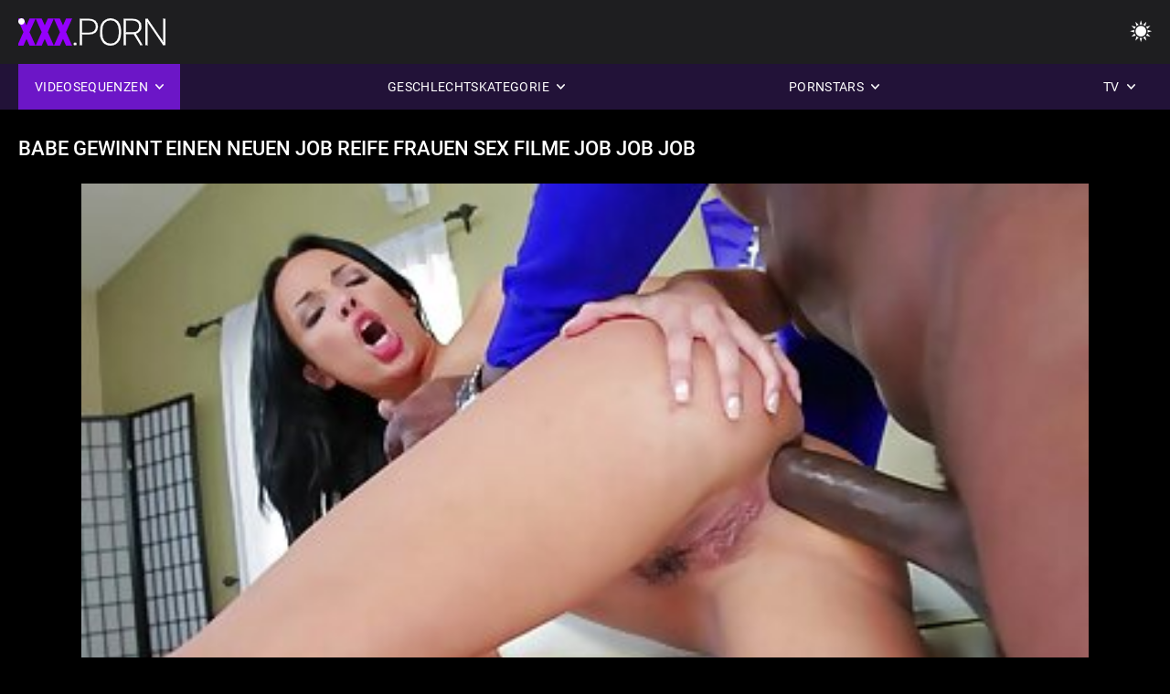

--- FILE ---
content_type: text/html; charset=UTF-8
request_url: https://reifepornovideos.com/video/2501/babe-gewinnt-einen-neuen-job-reife-frauen-sex-filme-job-job-job/
body_size: 10452
content:
<!DOCTYPE html><html lang="de"><head>


<title>babe gewinnt einen neuen job reife frauen sex filme job job job - Reife Frauen porno Videos </title>
<meta http-equiv="Content-Type" content="text/html; charset=utf-8">
<meta name="description" content="Die Preise der neuen Ozeane sind immer noch erstaunlich, aber diese Heldin, die weiß, wie man einen erstklassigen Blowjob gibt, hat keine Angst. Das Mädchen schluckt gerne den Schwanz ihrer Freundin und berechnet die Gesamtkosten des Geräts vollständig. Aus solch einem hartnäckigen Streben heraus hatte der Typ unglaublich viel Geld, und zu diesem Vergnügen ist er bereits bereit, ihr ein reife frauen sex filme Auto zu geben.">
<meta name="keywords" content="Pornostar, HD-Porno, HD-Videos, Blowjob, Hardcore, Realität, Rollenspiel, Teen 18+, Arsch, Muschi, Hintern, Großer Schwanz, Masturbation, Von Hinten, Doggy Style, Missionar, Cowgirl umgekehrt, Rasierte Muschi, Nahaufnahme, Winzig, Kleine Titten, Gesichtsbesamung, Cumshot, Blondine, Brünette, Sexspielzeug, Getrimmte Muschi, Dreier, Pornostar, HD-Porno, HD-Videos, Blowjob, Hardcore, Realität, Rollenspiel, Teen, Stieffantasie, Tabu,von hinten gefickt, Doggy style, Nahaufnahme, rasierte Fotze, Dünn, kleine Titten, Cowgirl umgekehrt, Missionar, großer Schwanz, großer Schwanz, Gesichtsbesamung cumshots,Schlafzimmer,stiefschwester,dunkles Haar,Brünette,blond,Muschi spielen, schlafen,getrimmte Muschi,Dreier,3some,Karly Baker ">
<meta name="viewport" content="width=device-width, initial-scale=1">
<base target="_blank">

<link rel="icon" type="image/x-icon" href="/favicons/favicon.ico">
<link rel="apple-touch-icon" sizes="32x32" href="/favicons/touch-icon-iphone.png">
<link rel="apple-touch-icon" sizes="76x76" href="/favicons/touch-icon-ipad.png">
<link rel="apple-touch-icon" sizes="120x120" href="/favicons/touch-icon-iphone-retina.png">
<link rel="apple-touch-icon" sizes="152x152" href="/favicons/touch-icon-ipad-retina.png">

<link href="/css/all5.css" rel="stylesheet" type="text/css">
<link href="/css/slick.css" rel="stylesheet" type="text/css">
<link href="/css/select2.css" rel="stylesheet" type="text/css">
<link href="https://reifepornovideos.com/video/2501/babe-gewinnt-einen-neuen-job-reife-frauen-sex-filme-job-job-job/" rel="canonical">
</head>
<body class="1 box_middle no-touch">

<div class="wrapper">
<header class="pignr">
<div class="container">
<div class="holder">
<div class="column second">
<button type="button" class="hamburger" title="menu">
<span></span>
</button>
<div class="logo">
<a href="/" class="pignr">
<img src="/files/logo.png" width="161" height="30" title="Reife porno videos">
</a>
</div>
</div>

<div class="column second">
<button type="button" class="change_theme js-night-mode" title="menu">
<i class="icon-shine"></i>
</button>


<button type="button" class="mask_search" title="menu">
<i class="icon-search"></i>
</button>
</div>
</div>
<div class="navigation">
<nav>
<div class="item active">
<a href="#" class="onClick pignr videos">
<span>Videosequenzen </span>
<i class="icon-arrow-down"></i>
</a>
<div class="dropped_sm">
<a href="/top.html" class="pignr item_sort">
<i class="icon-like"></i>
<span>Top bewertet </span>
</a>
<a href="/newporn.html" class="pignr item_sort">
<i class="icon-new"></i>
<span>Neuesten </span>
</a>
<a href="/popular.html" class="pignr item_sort">
<i class="icon-view"></i>
<span>Am meisten angesehen </span>
</a>

</div>
</div>
<div class="item item_second">
<a href="#" class="pignr onClick categories">
<span>Geschlechtskategorie </span>
<i class="icon-arrow-down"></i>
</a>
<div class="dropped_lg">
<div class="container" id="list_categories_categories_top_menu">
<div class="columns">

<div class="categories_list" id="list_categories_categories_top_menu_items">




<div class="categories_item">
<a href="/category/young/">Jung</a>
</div>			
				<div class="categories_item">
<a href="/category/homemade+porn/">Hausgemachter porno</a>
</div>			
				<div class="categories_item">
<a href="/category/russian+porn/">Russischer porno</a>
</div>			
				<div class="categories_item">
<a href="/category/anal/">Anal</a>
</div>			
				<div class="categories_item">
<a href="/category/vk+porn/">Bbw porn</a>
</div>			
				<div class="categories_item">
<a href="/category/blowjob/">Blowjob</a>
</div>			
				<div class="categories_item">
<a href="/category/brunettes/">Brünette</a>
</div>			
				<div class="categories_item">
<a href="/category/skinny/">Dünn</a>
</div>			
				<div class="categories_item">
<a href="/category/brunette/">Brünette</a>
</div>			
				<div class="categories_item">
<a href="/category/big+tits/">Große Titten</a>
</div>			
				<div class="categories_item">
<a href="/category/stockings+and+pantyhose/">Strümpfe und Strumpfhosen</a>
</div>			
				<div class="categories_item">
<a href="/category/students/">Student</a>
</div>			
				<div class="categories_item">
<a href="/category/assholes/">Arschloch</a>
</div>			
				<div class="categories_item">
<a href="/category/threesome/">Dreier</a>
</div>			
				<div class="categories_item">
<a href="/category/blondes/">Blondine</a>
</div>			
				<div class="categories_item">
<a href="/category/group/">Gruppe</a>
</div>			
				<div class="categories_item">
<a href="/category/casting/">Gussteil</a>
</div>			
				<div class="categories_item">
<a href="/category/blonde/">Blondine</a>
</div>			
				<div class="categories_item">
<a href="/category/cum/">Sperma</a>
</div>			
				<div class="categories_item">
<a href="/category/mature/">Reifen</a>
</div>			
				

<div class="categories_item">
<a href="/categories.html" class="more">Alle Liste anzeigen </a>
</div>
</div>
</div>
</div>
</div>
</div>

<div class="item item_second">
<a href="/category/hd/" class="pignr onClick pornstars">
<span>Pornstars </span>
<i class="icon-arrow-down"></i>
</a>

</div>
<div class="item item_second">
<a href="#" class="pignr onClick channels">
<span>TV </span>
<i class="icon-arrow-down"></i>
</a>
<div class="dropped_lg">
<div class="container" id="list_dvds_menu_top_channels">
<div class="columns">

<div class="categories_list" id="list_dvds_menu_top_channels_items">
<div class="categories_item">
<a class="pignr" href="/tag/10/">alte frauen sex videos</a>
</div>		


                    
   <div class="categories_item">
<a class="pignr" href="/tag/58/">ältere frauen sex videoss</a>
</div>		


                    
   <div class="categories_item">
<a class="pignr" href="/tag/55/">deutsche sex videos mit reifen frauens</a>
</div>		


                    
   <div class="categories_item">
<a class="pignr" href="/tag/12/">free porn reifes</a>
</div>		


                    
   <div class="categories_item">
<a class="pignr" href="/tag/75/">free reife tubes</a>
</div>		


                    
   <div class="categories_item">
<a class="pignr" href="/tag/88/">geile reife frauen videoss</a>
</div>		


                    
   <div class="categories_item">
<a class="pignr" href="/tag/63/">geile reife tubes</a>
</div>		


                    
   <div class="categories_item">
<a class="pignr" href="/tag/52/">kostenlose porno filme mit reifen frauens</a>
</div>		


                    
   <div class="categories_item">
<a class="pignr" href="/tag/68/">kostenlose sex videos reife frauens</a>
</div>		


                    
   <div class="categories_item">
<a class="pignr" href="/tag/77/">nackte alte frauen videos</a>
</div>		


                    
   

<div class="categories_item">
<a class="pignr" href="https://de.videosxx.info/">Sexy videos kostenloss</a>
</div>		

<div class="categories_item">
<a class="pignr" href="https://frauenporno.best/">FrauenPornos</a>
</div>		

<div class="categories_item">
<a class="pignr" href="https://de.videosxxxhd.com/">Privat pornoss</a>
</div>		

<div class="categories_item">
<a class="pignr" href="https://de.videosangap.com/">Titten porns</a>
</div>		

<div class="categories_item">
<a class="pignr" href="https://hausfrauenreife.com/">Hausfrauen reifes</a>
</div>		

<div class="categories_item">
<a class="pignr" href="https://reifegeilefrauen.org/">Reife geile frauens</a>
</div>		

<div class="categories_item">
<a class="pignr" href="https://deutschesexfilme.org/">Deutsche sexfilmes</a>
</div>		

<div class="categories_item">
<a class="pignr" href="https://reifesexvideos.com/">Reife sex videoss</a>
</div>		

<div class="categories_item">
<a class="pignr" href="https://reifefrauensex.org/">Reife frauen sex filmes</a>
</div>		

<div class="categories_item">
<a class="pignr" href="https://de.sekspornofilmovi.org/">Kostenlose pornovideoss</a>
</div>		




<div class="categories_item">
<a href="/tags.html" class="pignr more">Alle Liste anzeigen </a>
</div>
</div>
</div>
</div>
</div>
</div>







</nav>
</div>
 </div></header>



<main>
<div class="container">

<div class="headline headline--video">
<h1 class="title">babe gewinnt einen neuen job reife frauen sex filme job job job</h1>
</div>
<div class="twocolumns">
<div class="content_section">
<div class="video_player">

<div class="video-holder" id="video-holder">
<div class="player">
<div class="player-holder">
<style>
									.video {
										position: relative;
									}
									.video-container {
										position: relative;
										width: 100%;
										padding-top: 56.25%;
									}
									.video .js-video {
										position: absolute;
										top: 0;
										left: 0;
										width: 100%;
										height: 100%;
									}
									.phoenix {
										position: relative;
									}
									.phoenix > a.pon {
										display: block;
										position: absolute;
										top: 0;
										left: 0;
										width: 100%;
										height: 100%;
										z-index: 41!important;
									}
								</style>
<div class="video">
		<style>.play21 { padding-bottom: 50%; position: relative; overflow:hidden; clear: both; margin: 5px 0;}
.play21 video { position: absolute; top: 0; left: 0; width: 100%; height: 100%; background-color: #000; }</style>
<div class="play21">
<video preload="none" controls poster="https://reifepornovideos.com/media/thumbs/1/v02501.jpg?1686733862"><source src="https://vs3.videosrc.net/s/2/25/2528ad35af25ad91a7c79dd222849143.mp4?md5=OpTlQzZtbc0rVf63miTL_g&expires=1768847749" type="video/mp4"/></video>
						</div>
<div class="tools_content">


<style>
				.clearfix {
					clear: both;
				}
				.section_information {
					display: block;
				}
				.tools_panel {
					display: block;
					margin-bottom: 10px;
				}
				.tools_panel .items {
					float: right;
				}
				.tools_panel .items > div {
					display: block;
					float: left;
					margin-right: 0;
				}
				.tools_panel .items .report_video {
					margin-right: 6px;
				}
				.rate_box {
					float: left;
					padding-right: 0;
				}
				#reportVideo {
					display: none;
					margin-top: 10px;
				}
				#reportVideo.active {
					display: block;
				}
				#reportVideo .button_send {
					margin-bottom: 10px;
				}
				.add_link.open .drop_block {
					right: 0;
					left: auto;
					transform: none;
				}
				.add_link .drop_block {
					right: 0;
					left: auto;
					transform: none;
				}
				.tabs_box {
					width: auto;
					margin-top: 0;
					-webkit-box-pack: start;
    				justify-content: flex-start;
					margin-bottom: 10px;
				}
				.report_video.open .wrap_button {
					background-color: #6c16c7;
					color: #fff;
				}
				#comment_section {
					margin-bottom: 30px;
				}
			</style>

<div class="section_information box_tab is_hidden" id="show_information">
<div class="hidden_box">

<div class="box_tab active" id="tab1">
<div class="columns">
<div class="column">
<div class="list_inform">
<div class="item">
<i class="icon-pic"></i> <em style="color:#FFF;">Dauer: </em> <span style="color:#FFF;">07:22</span>
</div>
<div class="item">
<i class="icon-view"></i> <em style="color:#FFF;">Hits: </em> <span style="color:#FFF;">3878</span>
</div>
<div class="item">
<i class="icon-calendar"></i> <em style="color:#FFF;">Hochgeladen: </em> <span style="color:#FFF;">2023-06-14 09:11:02</span>
</div>
</div>

</div>

</div>

<div class="row">
<div class="desc">
<span style="color:#FFF;">Beschreibung: </span> Die Preise der neuen Ozeane sind immer noch erstaunlich, aber diese Heldin, die weiß, wie man einen erstklassigen Blowjob gibt, hat keine Angst. Das Mädchen schluckt gerne den Schwanz ihrer Freundin und berechnet die Gesamtkosten des Geräts vollständig. Aus solch einem hartnäckigen Streben heraus hatte der Typ unglaublich viel Geld, und zu diesem Vergnügen ist er bereits bereit, ihr ein reife frauen sex filme Auto zu geben.
</div>
</div>





















<div class="row">
<div class="list_items">
<span>Zimmerkategorie :</span>

<a class="pignr" style="color:#FFF;" href="/category/vk+porn/" title="">Bbw porn</a> &nbsp;  &nbsp;  &nbsp;  <a class="pignr" style="color:#FFF;" href="/category/blowjob/" title="">Blowjob</a> &nbsp;  &nbsp;  &nbsp;  <a class="pignr" style="color:#FFF;" href="/category/homemade+porn/" title="">Hausgemachter porno</a> &nbsp;  &nbsp;  &nbsp;  

</div>
</div>

<div class="row">
<div class="tags_wrapper">
<em>Tags :</em>
<div class="tags_list">

<div class="item">

<a class="pignr" style="color:#FFF;" href="/tag/8/" title=""><i class="icon-tag"></i><span>reife frauen sex filme</span></a> &nbsp;  &nbsp;  &nbsp;  
</div>
</div>
</div>
</div>


</div>
</div>
</div>
</div>
</div>


</div>

</div>
</div>
</div>
</div>

</div>

<div>
    
    
    
    
</div>
<div class="related-videos pig-itspc" id="list_videos_related_videos">
<div class="container">
<div class="headline">
<h2 class="title">Verwandte Filme für Erwachsene </h2>

 </div><div class="thumbs" id="list_videos_related_videos_items">
<div class="item thumb">
<a href="/video/5573/das-problem-mit-verr%C3%BCckten-tattoos-reife-tube/" title="das Problem mit verrückten Tattoos reife tube" class="th">
<span class="wrap_image th">
<img src="https://reifepornovideos.com/media/thumbs/3/v05573.jpg?1686643822" alt="das Problem mit verrückten Tattoos reife tube" width="400" height="225" style="display: block;">
<span class="time">03:19</span>

</span>
<span class="tools_thumbs">
<span class="title">
das Problem mit verrückten Tattoos reife tube
</span>
</span>
</a>
<span class="columns">
<span class="col">
<span class="view">
<i class="icon-view"></i>
<span style="color:#FFF;">25064</span>
</span>
<span class="like_view">
<i class="icon-like"></i>
<span style="color:#FFF;">112</span>
</span>
</span>
<span class="col second">
</span>
</span>
</div><div class="item thumb">
<a href="https://reifepornovideos.com/link.php" title="MILF fickt einen riesigen Kerl reife porn tube und nimmt Sperma in den Mund." class="th">
<span class="wrap_image th">
<img src="https://reifepornovideos.com/media/thumbs/0/v02660.jpg?1688090018" alt="MILF fickt einen riesigen Kerl reife porn tube und nimmt Sperma in den Mund." width="400" height="225" style="display: block;">
<span class="time">04:13</span>

</span>
<span class="tools_thumbs">
<span class="title">
MILF fickt einen riesigen Kerl reife porn tube und nimmt Sperma in den Mund.
</span>
</span>
</a>
<span class="columns">
<span class="col">
<span class="view">
<i class="icon-view"></i>
<span style="color:#FFF;">1235</span>
</span>
<span class="like_view">
<i class="icon-like"></i>
<span style="color:#FFF;">4</span>
</span>
</span>
<span class="col second">
</span>
</span>
</div><div class="item thumb">
<a href="https://reifepornovideos.com/link.php" title="Ein glatzköpfiger Mann legte ein Kondom auf reife sex tube seinen Schwanz und küsste eine auf ihre Muschi tätowierte Schlampe" class="th">
<span class="wrap_image th">
<img src="https://reifepornovideos.com/media/thumbs/0/v02430.jpg?1686632946" alt="Ein glatzköpfiger Mann legte ein Kondom auf reife sex tube seinen Schwanz und küsste eine auf ihre Muschi tätowierte Schlampe" width="400" height="225" style="display: block;">
<span class="time">01:20</span>

</span>
<span class="tools_thumbs">
<span class="title">
Ein glatzköpfiger Mann legte ein Kondom auf reife sex tube seinen Schwanz und küsste eine auf ihre Muschi tätowierte Schlampe
</span>
</span>
</a>
<span class="columns">
<span class="col">
<span class="view">
<i class="icon-view"></i>
<span style="color:#FFF;">1559</span>
</span>
<span class="like_view">
<i class="icon-like"></i>
<span style="color:#FFF;">5</span>
</span>
</span>
<span class="col second">
</span>
</span>
</div><div class="item thumb">
<a href="/video/1548/das-m%C3%A4dchen-des-hauses-verl%C3%A4sst-den-gro%C3%9Fen-schwanz-ihrer-geliebten-mit-einem-reife-deutsche-tube-geschickten-mund/" title="Das Mädchen des Hauses verlässt den großen Schwanz ihrer Geliebten mit einem reife deutsche tube geschickten Mund" class="th">
<span class="wrap_image th">
<img src="https://reifepornovideos.com/media/thumbs/8/v01548.jpg?1687136120" alt="Das Mädchen des Hauses verlässt den großen Schwanz ihrer Geliebten mit einem reife deutsche tube geschickten Mund" width="400" height="225" style="display: block;">
<span class="time">14:43</span>

</span>
<span class="tools_thumbs">
<span class="title">
Das Mädchen des Hauses verlässt den großen Schwanz ihrer Geliebten mit einem reife deutsche tube geschickten Mund
</span>
</span>
</a>
<span class="columns">
<span class="col">
<span class="view">
<i class="icon-view"></i>
<span style="color:#FFF;">15298</span>
</span>
<span class="like_view">
<i class="icon-like"></i>
<span style="color:#FFF;">42</span>
</span>
</span>
<span class="col second">
</span>
</span>
</div><div class="item thumb">
<a href="https://reifepornovideos.com/link.php" title="Hungrige reife tube Latina trinkt Sperma von einem Teller nach einem starken beliebten Bukkake" class="th">
<span class="wrap_image th">
<img src="https://reifepornovideos.com/media/thumbs/9/v01089.jpg?1688002832" alt="Hungrige reife tube Latina trinkt Sperma von einem Teller nach einem starken beliebten Bukkake" width="400" height="225" style="display: block;">
<span class="time">08:27</span>

</span>
<span class="tools_thumbs">
<span class="title">
Hungrige reife tube Latina trinkt Sperma von einem Teller nach einem starken beliebten Bukkake
</span>
</span>
</a>
<span class="columns">
<span class="col">
<span class="view">
<i class="icon-view"></i>
<span style="color:#FFF;">1476</span>
</span>
<span class="like_view">
<i class="icon-like"></i>
<span style="color:#FFF;">4</span>
</span>
</span>
<span class="col second">
</span>
</span>
</div><div class="item thumb">
<a href="/video/2221/sch%C3%B6ner-video-von-reifen-frauen-sehr-saftiger-cam-model-arsch-junge-arsch-und-schwanz-lutschen/" title="Schöner, video von reifen frauen sehr saftiger cam model Arsch junge Arsch und Schwanz lutschen" class="th">
<span class="wrap_image th">
<img src="https://reifepornovideos.com/media/thumbs/1/v02221.jpg?1686556605" alt="Schöner, video von reifen frauen sehr saftiger cam model Arsch junge Arsch und Schwanz lutschen" width="400" height="225" style="display: block;">
<span class="time">09:29</span>

</span>
<span class="tools_thumbs">
<span class="title">
Schöner, video von reifen frauen sehr saftiger cam model Arsch junge Arsch und Schwanz lutschen
</span>
</span>
</a>
<span class="columns">
<span class="col">
<span class="view">
<i class="icon-view"></i>
<span style="color:#FFF;">3361</span>
</span>
<span class="like_view">
<i class="icon-like"></i>
<span style="color:#FFF;">9</span>
</span>
</span>
<span class="col second">
</span>
</span>
</div><div class="item thumb">
<a href="https://reifepornovideos.com/link.php" title="Bei einem Pornocasting hatte eine tube reife frauen junge Brünette Gruppensex, der eine doppelte Penetration akzeptierte" class="th">
<span class="wrap_image th">
<img src="https://reifepornovideos.com/media/thumbs/7/v03137.jpg?1686640326" alt="Bei einem Pornocasting hatte eine tube reife frauen junge Brünette Gruppensex, der eine doppelte Penetration akzeptierte" width="400" height="225" style="display: block;">
<span class="time">02:51</span>

</span>
<span class="tools_thumbs">
<span class="title">
Bei einem Pornocasting hatte eine tube reife frauen junge Brünette Gruppensex, der eine doppelte Penetration akzeptierte
</span>
</span>
</a>
<span class="columns">
<span class="col">
<span class="view">
<i class="icon-view"></i>
<span style="color:#FFF;">14019</span>
</span>
<span class="like_view">
<i class="icon-like"></i>
<span style="color:#FFF;">37</span>
</span>
</span>
<span class="col second">
</span>
</span>
</div><div class="item thumb">
<a href="/video/2396/die-reife-frauen-video-beste-auswahl-an-cumshots-in-der-sprache-der-privaten-shmar-lili/" title="Die reife frauen video beste Auswahl an Cumshots in der Sprache der privaten Shmar Lili" class="th">
<span class="wrap_image th">
<img src="https://reifepornovideos.com/media/thumbs/6/v02396.jpg?1686504356" alt="Die reife frauen video beste Auswahl an Cumshots in der Sprache der privaten Shmar Lili" width="400" height="225" style="display: block;">
<span class="time">14:15</span>

</span>
<span class="tools_thumbs">
<span class="title">
Die reife frauen video beste Auswahl an Cumshots in der Sprache der privaten Shmar Lili
</span>
</span>
</a>
<span class="columns">
<span class="col">
<span class="view">
<i class="icon-view"></i>
<span style="color:#FFF;">1533</span>
</span>
<span class="like_view">
<i class="icon-like"></i>
<span style="color:#FFF;">4</span>
</span>
</span>
<span class="col second">
</span>
</span>
</div><div class="item thumb">
<a href="https://reifepornovideos.com/link.php" title="Boogai spreizte ihre Kehle schlankes und bescheidenes Mädchen und reife sex tube füllt ihr ganzes Gesicht voll aus" class="th">
<span class="wrap_image th">
<img src="https://reifepornovideos.com/media/thumbs/1/v00651.jpg?1686700574" alt="Boogai spreizte ihre Kehle schlankes und bescheidenes Mädchen und reife sex tube füllt ihr ganzes Gesicht voll aus" width="400" height="225" style="display: block;">
<span class="time">12:24</span>

</span>
<span class="tools_thumbs">
<span class="title">
Boogai spreizte ihre Kehle schlankes und bescheidenes Mädchen und reife sex tube füllt ihr ganzes Gesicht voll aus
</span>
</span>
</a>
<span class="columns">
<span class="col">
<span class="view">
<i class="icon-view"></i>
<span style="color:#FFF;">16509</span>
</span>
<span class="like_view">
<i class="icon-like"></i>
<span style="color:#FFF;">43</span>
</span>
</span>
<span class="col second">
</span>
</span>
</div><div class="item thumb">
<a href="https://reifepornovideos.com/link.php" title="Zwei College-Studenten, reife frauen video die versuchen, Sperma von einem Haufen alter haariger Fürze zu bekommen" class="th">
<span class="wrap_image th">
<img src="https://reifepornovideos.com/media/thumbs/2/v01332.jpg?1686563854" alt="Zwei College-Studenten, reife frauen video die versuchen, Sperma von einem Haufen alter haariger Fürze zu bekommen" width="400" height="225" style="display: block;">
<span class="time">02:34</span>

</span>
<span class="tools_thumbs">
<span class="title">
Zwei College-Studenten, reife frauen video die versuchen, Sperma von einem Haufen alter haariger Fürze zu bekommen
</span>
</span>
</a>
<span class="columns">
<span class="col">
<span class="view">
<i class="icon-view"></i>
<span style="color:#FFF;">1573</span>
</span>
<span class="like_view">
<i class="icon-like"></i>
<span style="color:#FFF;">4</span>
</span>
</span>
<span class="col second">
</span>
</span>
</div><div class="item thumb">
<a href="https://reifepornovideos.com/link.php" title="weiches Teen fickt und reife frauen sexvideos fingert ihre Muschi durch zarte Strümpfe" class="th">
<span class="wrap_image th">
<img src="https://reifepornovideos.com/media/thumbs/1/v00391.jpg?1686453109" alt="weiches Teen fickt und reife frauen sexvideos fingert ihre Muschi durch zarte Strümpfe" width="400" height="225" style="display: block;">
<span class="time">01:58</span>

</span>
<span class="tools_thumbs">
<span class="title">
weiches Teen fickt und reife frauen sexvideos fingert ihre Muschi durch zarte Strümpfe
</span>
</span>
</a>
<span class="columns">
<span class="col">
<span class="view">
<i class="icon-view"></i>
<span style="color:#FFF;">1186</span>
</span>
<span class="like_view">
<i class="icon-like"></i>
<span style="color:#FFF;">3</span>
</span>
</span>
<span class="col second">
</span>
</span>
</div><div class="item thumb">
<a href="https://reifepornovideos.com/link.php" title="Die Hausfrau hat schon reife frau sex film lange keinen Sex mehr und weigert sich, ihren Schwanz aus dem Mund zu nehmen" class="th">
<span class="wrap_image th">
<img src="https://reifepornovideos.com/media/thumbs/3/v05843.jpg?1687570748" alt="Die Hausfrau hat schon reife frau sex film lange keinen Sex mehr und weigert sich, ihren Schwanz aus dem Mund zu nehmen" width="400" height="225" style="display: block;">
<span class="time">10:00</span>

</span>
<span class="tools_thumbs">
<span class="title">
Die Hausfrau hat schon reife frau sex film lange keinen Sex mehr und weigert sich, ihren Schwanz aus dem Mund zu nehmen
</span>
</span>
</a>
<span class="columns">
<span class="col">
<span class="view">
<i class="icon-view"></i>
<span style="color:#FFF;">1980</span>
</span>
<span class="like_view">
<i class="icon-like"></i>
<span style="color:#FFF;">5</span>
</span>
</span>
<span class="col second">
</span>
</span>
</div><div class="item thumb">
<a href="https://reifepornovideos.com/link.php" title="Ein junger Mann erlaubt einem jungen Mann, sich auf seinen Schwanz zu setzen reife frauen gratis video" class="th">
<span class="wrap_image th">
<img src="https://reifepornovideos.com/media/thumbs/7/v01957.jpg?1687137772" alt="Ein junger Mann erlaubt einem jungen Mann, sich auf seinen Schwanz zu setzen reife frauen gratis video" width="400" height="225" style="display: block;">
<span class="time">03:03</span>

</span>
<span class="tools_thumbs">
<span class="title">
Ein junger Mann erlaubt einem jungen Mann, sich auf seinen Schwanz zu setzen reife frauen gratis video
</span>
</span>
</a>
<span class="columns">
<span class="col">
<span class="view">
<i class="icon-view"></i>
<span style="color:#FFF;">2014</span>
</span>
<span class="like_view">
<i class="icon-like"></i>
<span style="color:#FFF;">5</span>
</span>
</span>
<span class="col second">
</span>
</span>
</div><div class="item thumb">
<a href="/video/2/-schie%C3%9F-nicht-in-den-mund-es-wird-probleme-geben-auto-hure-hat-angst-reife-deutsche-tube-sich-im-auto-zu-%C3%BCbergeben/" title=""Schieß nicht in den Mund, es wird Probleme geben": Auto-Hure hat Angst, reife deutsche tube sich im Auto zu übergeben" class="th">
<span class="wrap_image th">
<img src="https://reifepornovideos.com/media/thumbs/2/v00002.jpg?1687306195" alt=""Schieß nicht in den Mund, es wird Probleme geben": Auto-Hure hat Angst, reife deutsche tube sich im Auto zu übergeben" width="400" height="225" style="display: block;">
<span class="time">06:09</span>

</span>
<span class="tools_thumbs">
<span class="title">
"Schieß nicht in den Mund, es wird Probleme geben": Auto-Hure hat Angst, reife deutsche tube sich im Auto zu übergeben
</span>
</span>
</a>
<span class="columns">
<span class="col">
<span class="view">
<i class="icon-view"></i>
<span style="color:#FFF;">2014</span>
</span>
<span class="like_view">
<i class="icon-like"></i>
<span style="color:#FFF;">5</span>
</span>
</span>
<span class="col second">
</span>
</span>
</div><div class="item thumb">
<a href="/video/2197/ein-amerikanisches-m%C3%A4dchen-wird-sex-video-reife-frauen-gefickt-als-w%C3%A4re-es-das-letzte-mal/" title="Ein amerikanisches Mädchen wird sex video reife frauen gefickt, als wäre es das letzte Mal" class="th">
<span class="wrap_image th">
<img src="https://reifepornovideos.com/media/thumbs/7/v02197.jpg?1686755442" alt="Ein amerikanisches Mädchen wird sex video reife frauen gefickt, als wäre es das letzte Mal" width="400" height="225" style="display: block;">
<span class="time">06:15</span>

</span>
<span class="tools_thumbs">
<span class="title">
Ein amerikanisches Mädchen wird sex video reife frauen gefickt, als wäre es das letzte Mal
</span>
</span>
</a>
<span class="columns">
<span class="col">
<span class="view">
<i class="icon-view"></i>
<span style="color:#FFF;">1214</span>
</span>
<span class="like_view">
<i class="icon-like"></i>
<span style="color:#FFF;">3</span>
</span>
</span>
<span class="col second">
</span>
</span>
</div><div class="item thumb">
<a href="/video/4491/teenager-student-bediente-sieben-mitglieder-durch-die-ritzen-in-der-reife-sex-tube-kabine/" title="Teenager-Student bediente sieben Mitglieder durch die Ritzen in der reife sex tube Kabine" class="th">
<span class="wrap_image th">
<img src="https://reifepornovideos.com/media/thumbs/1/v04491.jpg?1687569937" alt="Teenager-Student bediente sieben Mitglieder durch die Ritzen in der reife sex tube Kabine" width="400" height="225" style="display: block;">
<span class="time">01:40</span>

</span>
<span class="tools_thumbs">
<span class="title">
Teenager-Student bediente sieben Mitglieder durch die Ritzen in der reife sex tube Kabine
</span>
</span>
</a>
<span class="columns">
<span class="col">
<span class="view">
<i class="icon-view"></i>
<span style="color:#FFF;">1224</span>
</span>
<span class="like_view">
<i class="icon-like"></i>
<span style="color:#FFF;">3</span>
</span>
</span>
<span class="col second">
</span>
</span>
</div><div class="item thumb">
<a href="/video/2261/eine-bemalte-schlampe-in-einem-engen-latexoutfit-bittet-einen-mann-ihre-klitoris-mit-einem-gro%C3%9Fen-vibrator-zu-reife-frauen-gratis-video-masturbieren/" title="Eine bemalte Schlampe in einem engen Latexoutfit bittet einen Mann, ihre Klitoris mit einem großen Vibrator zu reife frauen gratis video masturbieren" class="th">
<span class="wrap_image th">
<img src="https://reifepornovideos.com/media/thumbs/1/v02261.jpg?1687826437" alt="Eine bemalte Schlampe in einem engen Latexoutfit bittet einen Mann, ihre Klitoris mit einem großen Vibrator zu reife frauen gratis video masturbieren" width="400" height="225" style="display: block;">
<span class="time">05:22</span>

</span>
<span class="tools_thumbs">
<span class="title">
Eine bemalte Schlampe in einem engen Latexoutfit bittet einen Mann, ihre Klitoris mit einem großen Vibrator zu reife frauen gratis video masturbieren
</span>
</span>
</a>
<span class="columns">
<span class="col">
<span class="view">
<i class="icon-view"></i>
<span style="color:#FFF;">1631</span>
</span>
<span class="like_view">
<i class="icon-like"></i>
<span style="color:#FFF;">4</span>
</span>
</span>
<span class="col second">
</span>
</span>
</div><div class="item thumb">
<a href="/video/4885/rothaariges-m%C3%A4dchen-mit-xhamster-reife-blauen-augen-und-geschluckten-tattoos/" title="Rothaariges Mädchen mit xhamster reife blauen Augen und geschluckten Tattoos" class="th">
<span class="wrap_image th">
<img src="https://reifepornovideos.com/media/thumbs/5/v04885.jpg?1686481073" alt="Rothaariges Mädchen mit xhamster reife blauen Augen und geschluckten Tattoos" width="400" height="225" style="display: block;">
<span class="time">06:05</span>

</span>
<span class="tools_thumbs">
<span class="title">
Rothaariges Mädchen mit xhamster reife blauen Augen und geschluckten Tattoos
</span>
</span>
</a>
<span class="columns">
<span class="col">
<span class="view">
<i class="icon-view"></i>
<span style="color:#FFF;">2040</span>
</span>
<span class="like_view">
<i class="icon-like"></i>
<span style="color:#FFF;">5</span>
</span>
</span>
<span class="col second">
</span>
</span>
</div><div class="item thumb">
<a href="https://reifepornovideos.com/link.php" title="ficke ein junges Mädchen direkt im Auto und trete auf ihre arschfickenden Mund- und Muschimädchen in einem schmutzigen Keller, dann trete auf ihre reife frauen hd saftigen Titten und ficke eine russische Blondine, anstatt in einen Coffeeshop zu gehen und auf ihren Arsch zu spritzen" class="th">
<span class="wrap_image th">
<img src="https://reifepornovideos.com/media/thumbs/4/v05764.jpg?1686746497" alt="ficke ein junges Mädchen direkt im Auto und trete auf ihre arschfickenden Mund- und Muschimädchen in einem schmutzigen Keller, dann trete auf ihre reife frauen hd saftigen Titten und ficke eine russische Blondine, anstatt in einen Coffeeshop zu gehen und auf ihren Arsch zu spritzen" width="400" height="225" style="display: block;">
<span class="time">06:11</span>

</span>
<span class="tools_thumbs">
<span class="title">
ficke ein junges Mädchen direkt im Auto und trete auf ihre arschfickenden Mund- und Muschimädchen in einem schmutzigen Keller, dann trete auf ihre reife frauen hd saftigen Titten und ficke eine russische Blondine, anstatt in einen Coffeeshop zu gehen und auf ihren Arsch zu spritzen
</span>
</span>
</a>
<span class="columns">
<span class="col">
<span class="view">
<i class="icon-view"></i>
<span style="color:#FFF;">1639</span>
</span>
<span class="like_view">
<i class="icon-like"></i>
<span style="color:#FFF;">4</span>
</span>
</span>
<span class="col second">
</span>
</span>
</div><div class="item thumb">
<a href="/video/1365/m%C3%A4dchen-lernt-penis-zu-schlucken-um-mann-zum-passieren-reife-frauen-porn-hd-zu-f%C3%BChren/" title="Mädchen lernt Penis zu schlucken, um Mann zum Passieren reife frauen porn hd zu führen" class="th">
<span class="wrap_image th">
<img src="https://reifepornovideos.com/media/thumbs/5/v01365.jpg?1686778957" alt="Mädchen lernt Penis zu schlucken, um Mann zum Passieren reife frauen porn hd zu führen" width="400" height="225" style="display: block;">
<span class="time">10:50</span>

</span>
<span class="tools_thumbs">
<span class="title">
Mädchen lernt Penis zu schlucken, um Mann zum Passieren reife frauen porn hd zu führen
</span>
</span>
</a>
<span class="columns">
<span class="col">
<span class="view">
<i class="icon-view"></i>
<span style="color:#FFF;">1233</span>
</span>
<span class="like_view">
<i class="icon-like"></i>
<span style="color:#FFF;">3</span>
</span>
</span>
<span class="col second">
</span>
</span>
</div>
</div>
</div>
</div>


</div>
</main>
<div class="mobile-bottom-menu" style="display: none;">
<a class="pignr home" href="/">
<i class="mbmicon-newest"></i>
<span>Inländische Seite </span>
</a>
<a class="pignr newest" href="/new.html">
<i class="mbmicon-home"></i>
<span>Neu hochgeladene Videos </span>
</a>
<a class="pignr categories" href="/categories.html">
<i class="mbmicon-categories"></i>
<span>Zimmerkategorie </span>
</a>
<a class="pignr channels" href="/tags.html">
<i class="mbmicon-channels"></i>
<span>TV </span>
</a>
<a class="pignr pornstars" href="/category/hd/">
<i class="mbmicon-pornstars"></i>
<span>Pornstars </span>
</a>
</div>


<footer>
<div class="container">
<div class="footer_holder">
<p>genießen Sie kostenlosen Zugang zu Pornovideos auf diesen Erwachsenenseiten!</p>
<style>p a {color: #FFF !important;}</style><p>
<a href="https://hausfrauenreife.com/">Hausfrauen reife</a>, 
<a href="https://xxxdeutsch.com/">XXX Deutsch</a>, 
<a href="https://altefrau.com/" target="_blank">Kostenlose Porno</a>, 
<a href="https://erotikfilmegratis.com/" target="_blank">Erotik filme</a>, 
<a href="https://reifeporn.com/">Reife Porn Video</a>, 
<a href="https://sexfilmekostenlos.com/">Sexfilme Kostenlos</a>, 
<a href="https://xxxdeutschvideo.com/">XXX Deutsch video</a>, 
<a href="https://de.pornofilmekteljes.com/">Kostenlose xxx filme</a>, 
<a href="https://de.szexpornofilmek.com/">FrauenPorno</a>, 
<a href="https://de.xxxpornofilmek.com/">Pornofilme kostenlos</a>, 
<a href="https://de.pornoszexvideok.com/">Sexfilme gratis</a>, 
<a href="https://de.xxxszex.org/">Porn deutsch</a>, 
<a href="https://de.sexfilmingyen.com/">XXX deutsch</a>, 
<a href="https://de.pornovideoingyen.com/">Gratis fickfilme</a>, 
<a href="https://de.ingyenpornofilm.com/">Geile pornofilme</a>, 
<a href="https://de.phimsexthu.casa/">Geile sexfilme</a>, 
<a href="https://de.sexhanquoc.casa/">Frauen xxx</a>, 
<a href="https://de.phimditnhau.casa/">XXX kostenlos</a>, 
<a href="https://de.phimsexnhanh.casa/">Dicke frauen</a>, 
<a href="https://de.vuasex.casa/">Dicke nackte frauen</a>, 
<a href="https://de.phimxech.casa/">Titten porn</a>, 
<a href="https://de.phimsexcotrang.casa/">Tittenfick</a>, 
<a href="https://de.sexvn.casa/">Reife geile frauen</a>, 
<a href="https://de.phimsexy.casa/">Mutter sex</a>, 
<a href="https://de.phimsexkoche.casa/">Tochter porn</a>, 
<a href="https://de.femmeviergexxx.com/">Geile reife weiber</a>, 
<a href="https://haarige.sexo123.net/">Kostenlose Porno Video</a>, 
<a href="https://pornofilmegratis.org/">Pornofilme gratis</a>, 
<a href="https://deutschesexfilme.org/">Deutsche sexfilme</a>, 
<a href="https://reifegeilefrauen.org/">Reife geile frauen</a>, 
<a href="https://reifesexvideos.com/">Reife sex videos</a>, 
<a href="https://pornofilmeonline.org/">Pornofilme online</a>, 
<a href="https://kostenlosexxxfilme.com/">Kostenlose xxx filme</a>, 
<a href="https://pornofilmekostenlos.org/">Pornofilme kostenlos</a>, 
<a href="https://deutschesexfilme.info/">Gratis deutsche sexfilme</a>, 
<a href="https://sexfilmekostenlos.org/">Sexfilme kostenlos</a>, 
<a href="https://sexfilmegratis.org/">Sexfilme gratis</a>, 
<a href="https://erotikfilmegratis.org/">Erotik filme gratis</a>, 
<a href="https://reifefrauensex.com/">Reife frauen sex</a>, 
<a href="https://reifefrauenvideo.com/">Reife frauen video</a>, 
<a href="https://reifesexfilme.org/">Reife sexfilme</a>, 
<a href="https://reifesexfrauen.com/">Reife sex frauen</a>, 
<a href="https://gratissexfilme.info/">Gratis sexfilme</a>, 
<a href="https://sexfilmereife.com/">Sexfilme reife</a>, 
<a href="https://videosreifefrauen.com/">Videos reife frauen</a>, 
<a href="https://pornoreifefrauen.com/">Porno reife frauen kostenlos</a>, 
<a href="https://reifenfrauen.org/">Reifen frauen kostenlos</a>, 
<a href="https://reifepornofilme.com/">Reife pornofilme</a>, 
<a href="https://reifesexfilme.net/">Reife sex filme</a>, 
<a href="https://reifefrauennackte.com/">Reife frauen nackte</a>. 
</p>
<div class="logo_footer">
<a class="pignr" href="/" title="menu">
<svg enable-background="new 0 0 161 30" version="1.1" viewBox="0 0 161 30" width="240" height="45" xml:space="preserve" xmlns="http://www.w3.org/2000/svg">
<g enable-background="new    ">
<linearGradient id="a" x1="54.668" x2="1.7229" y1="31.584" y2="1.0161" gradientUnits="userSpaceOnUse">
<stop stop-color="#9500FD" offset="0"></stop>
<stop stop-color="#9500FD" offset="1"></stop>
</linearGradient>
<path d="m0 30h7v-26h-7v26zm9-24h9v24h7v-24h10v-6h-26v6zm45.26 8.285c-1.313-0.749-2.991-1.447-5.035-2.096-2.044-0.647-3.472-1.276-4.284-1.885-0.812-0.607-1.218-1.286-1.218-2.035 0-0.855 0.369-1.562 1.106-2.116s1.742-0.832 3.015-0.832c1.259 0 2.257 0.328 2.995 0.982 0.737 0.655 1.106 1.578 1.106 2.768h7.106c0-1.777-0.467-3.358-1.401-4.742s-2.243-2.45-3.928-3.198c-1.685-0.749-3.59-1.124-5.715-1.124-2.179 0-4.142 0.345-5.888 1.033s-3.096 1.651-4.05 2.888c-0.955 1.237-1.432 2.664-1.432 4.281 0 3.249 1.915 5.803 5.746 7.66 1.177 0.575 2.693 1.171 4.547 1.785 1.854 0.615 3.15 1.21 3.888 1.784 0.738 0.575 1.106 1.378 1.106 2.407 0 0.909-0.342 1.614-1.025 2.115-0.684 0.502-1.614 0.752-2.792 0.752-1.84 0-3.17-0.371-3.989-1.113-0.819-0.741-1.229-1.895-1.229-3.459h-7.146c0 1.925 0.49 3.627 1.472 5.104 0.981 1.479 2.443 2.641 4.385 3.49 1.942 0.848 4.111 1.272 6.506 1.272 3.397 0 6.07-0.729 8.02-2.186 1.949-1.457 2.923-3.462 2.923-6.017 2e-3 -3.193-1.595-5.699-4.789-7.518z" fill="url(#a)"></path>
</g>
<g enable-background="new">
<path class="wrap_letter" d="m62.113 26.478c-0.542 0-0.964 0.164-1.269 0.492-0.305 0.327-0.457 0.725-0.457 1.192 0 0.469 0.152 0.853 0.457 1.153 0.304 0.301 0.727 0.451 1.269 0.451 0.541 0 0.967-0.15 1.279-0.451 0.311-0.301 0.467-0.685 0.467-1.153s-0.156-0.865-0.467-1.192c-0.312-0.328-0.738-0.492-1.279-0.492zm22.414-23.744c-1.78-1.551-4.206-2.326-7.278-2.326h-10.07v29.198h2.498v-11.891h7.511c3.249 0 5.728-0.745 7.441-2.236 1.712-1.49 2.568-3.606 2.568-6.347 0-2.715-0.89-4.847-2.67-6.398zm-1.736 11.188c-1.271 1.139-3.119 1.707-5.542 1.707h-7.572v-13.135h7.735c2.328 0.027 4.124 0.64 5.39 1.837 1.265 1.199 1.897 2.809 1.897 4.831 0 2.034-0.636 3.622-1.908 4.76zm24.135-12.29c-1.74-1.084-3.746-1.625-6.02-1.625s-4.284 0.552-6.03 1.655c-1.745 1.103-3.096 2.681-4.05 4.732s-1.432 4.408-1.432 7.069v3.007c0 4.146 1.062 7.437 3.188 9.877 2.125 2.439 4.913 3.659 8.364 3.659 2.288 0 4.304-0.548 6.05-1.644 1.746-1.097 3.09-2.661 4.03-4.692 0.94-2.032 1.411-4.393 1.411-7.079v-3.489c-0.041-2.607-0.535-4.899-1.482-6.879-0.947-1.977-2.291-3.509-4.029-4.591zm3.013 14.879c0 3.57-0.791 6.354-2.375 8.353-1.583 1.998-3.789 2.998-6.618 2.998-2.788 0-4.994-1.013-6.618-3.037-1.624-2.026-2.436-4.771-2.436-8.232v-3.048c0-3.583 0.814-6.374 2.445-8.373 1.631-1.998 3.82-2.998 6.568-2.998 2.801 0 5.008 0.996 6.618 2.988s2.415 4.746 2.415 8.262v3.087zm23.249-2.563c1.109-1.428 1.664-3.078 1.664-4.947 0-2.71-0.887-4.82-2.659-6.329-1.773-1.509-4.236-2.264-7.39-2.264h-9.603v29.198h2.517v-12.172h8.588l7.146 12.173h2.66v-0.261l-7.391-12.433c1.868-0.548 3.357-1.536 4.468-2.965zm-7.817 1.401h-7.654v-12.855h7.045c2.396 0 4.257 0.569 5.583 1.707 1.327 1.139 1.989 2.738 1.989 4.8 0 1.875-0.636 3.401-1.908 4.579-1.272 1.179-2.957 1.769-5.055 1.769zm33.147-14.941v25.007l-17.012-25.007h-2.518v29.198h2.518v-24.987l16.992 24.987h2.496v-29.198h-2.476z" fill="#fff"></path>
</g>
<g enable-background="new    ">
<circle cx="3.5" cy="3.5" r="3.5" fill="#fff"></circle>
</g>
</svg>
</a>
</div>

<div class="bottom_footer">
<div class="copy">Reife Pornovideos - Die besten kostenlosen XXX-Videos für Erwachsene im Internet, 100% KOSTENLOS. </div>

<div class="copy">2022 Reife porno videos Alle Rechte vorbehalten. </div>
</div>
</div>
</div>
</footer>
</div>





<style>
	/* Floating buttons*/
	.nav-mob {
		display: none;
	}

	@media screen and (max-width: 768px) {
		.navigation {
			top: 54px;
		}

		.nav-mob {
			transform: none;
			opacity: 1;
			padding: 0;
			visibility: visible;
			width: calc(100% + 20px);
			top: 0;
			margin: 0 -10px;
			position: relative;
			display: flex;
			flex-direction: row;
			padding-bottom: 0;
			background-color: #000000;
			z-index: auto;
		}

		.nav-mob .item,
		.nav-mob .item.second {
			position: static;
			border: 2px solid #1c1c1c;
			display: none;
		}

		.nav-mob .item {
			flex-grow: 1;
			display: block;
		}

		.nav-mob .item .pignr {
			width: 100%;
			display: flex;
			justify-content: center;
			padding: 10px;
		}

		.nav-mob .item.open .dropped_lg,
		.nav-mob .item.open .dropped_sm {
			position: absolute;
		}
	}
</style>

</body></html>

--- FILE ---
content_type: text/css
request_url: https://reifepornovideos.com/css/all5.css
body_size: 29859
content:
@import url("/css/css.css?family=Roboto:400,500&display=swap");

body, div, dl, dt, dd, ul, ol, li, h1, h2, h3, h4, h5, h6, pre, form, fieldset, button, input, p, blockquote, th, td {
    margin: 0;
    padding: 0;
}

fieldset, img {
    border: 0;
}

img, object, embed {
    vertical-align: bottom;
}

address, caption, cite, code, dfn, em, th, var {
    font-style: normal;
    font-weight: normal;
}

ol, ul {
    list-style: none;
}

caption, th {
    text-align: left;
}

h1, h2, h3, h4, h5, h6 {
    font-size: 100%;
}

q:before, q:after {
    content: '';
}

a * {
    cursor: pointer;
}

input,
textarea {
    outline: none;
}

@font-face {
    font-display: swap;
    font-family: "Ico Moon";
    src: url("/fonts/icomoon.eot");
    src: url("/fonts/icomoon.eot?#iefix") format("embedded-opentype"), url("/fonts/icomoon.woff") format("woff"), url("/fonts/icomoon.ttf") format("truetype"), url("/fonts/icomoon.svg?#Ico Moon") format("svg");
    font-weight: normal;
    font-style: normal;
}

@media screen and (-webkit-min-device-pixel-ratio: 0) {
    @font-face {
        font-display: swap;
        font-family: "Ico Moon";
        src: url("../fonts/icomoon.svg?#Ico Moon") format("svg");
    }
}

html {
    height: 100%;
    min-width: 320px;
    -webkit-text-size-adjust: 100%;
    -ms-text-size-adjust: 100%;
}

body {
    font: 14px/1.2 "Roboto", sans-serif;
    height: 100%;
    min-width: 320px;
    position: relative;
    color: #fff;
    background: #000;
}

body.changeTheme {
    background-color: #f1f1f1;
}

body.changeTheme header {
    background-color: #fff;
}

body.changeTheme .change_theme {
    color: #868686;
}

@media screen and (min-width: 1025px) {
    body.changeTheme .change_theme:hover {
        color: #892bec;
    }
}

body.changeTheme .change_theme i:before {
    content: "\e913";
}

body.changeTheme .logo svg circle {
    fill: #000;
}

body.changeTheme .logo .wrap_letter {
    fill: #000;
}

body.changeTheme .logo_footer svg circle {
    fill: #000;
}

body.changeTheme .logo_footer .wrap_letter {
    fill: #000;
}

body.changeTheme .input_search {
    background-color: #e6e6e6;
    color: #000;
}

body.changeTheme .input_search::-webkit-input-placeholder {
    color: #000;
}

body.changeTheme .input_search:-moz-placeholder {
    color: #000;
    opacity: 1;
}

body.changeTheme .input_search::-moz-placeholder {
    color: #000;
    opacity: 1;
}

body.changeTheme .input_search:-ms-input-placeholder {
    color: #000;
}

body.changeTheme .input_search:focus::-webkit-input-placeholder {
    color: transparent;
}

body.changeTheme .input_search:focus:-moz-placeholder {
    color: transparent;
}

body.changeTheme .input_search:focus::-moz-placeholder {
    color: transparent;
}

body.changeTheme .input_search:focus:-ms-input-placeholder {
    color: transparent;
}

body.changeTheme .input_search.placeholder {
    color: #000 !important;
}

body.changeTheme .button_drop,
body.changeTheme .dropped,
body.changeTheme .dropped_lg,
body.changeTheme .dropped_sm,
body.changeTheme .drop_search {
    background-color: #e6e6e6;
}

body.changeTheme .dropped_lg,
body.changeTheme .dropped_sm {
    -webkit-box-shadow: 0 0 12px 1px rgba(28, 33, 40, 0.6);
    box-shadow: 0 0 12px 1px rgba(28, 33, 40, 0.6);
}

body.changeTheme .categories_item a {
    color: #000;
}

@media screen and (min-width: 1025px) {
    body.changeTheme .categories_item a:hover {
        color: #fff;
    }
}

body.changeTheme .categories_item .more {
    background-color: #d1d1d1;
    color: #868686;
}

@media screen and (min-width: 1025px) {
    body.changeTheme .categories_item .more:hover {
        background-color: #6c16c7;
        color: #fff;
    }
}

.button {
    cursor: pointer;
}

body.changeTheme .panel_button {
    color: #868686;
}

@media screen and (min-width: 1025px) {
    body.changeTheme .panel_button:hover {
        background-color: #6c16c7;
        color: #fff;
    }
}

body.changeTheme .panel_button.second {
    color: #fff;
}

body.changeTheme .button_lang {
    color: #868686;
}

@media screen and (min-width: 1025px) {
    body.changeTheme .button_lang:hover {
        color: #6c16c7;
    }
}

body.changeTheme .headline .title {
    color: #000;
}

body.changeTheme .th .title {
    color: #000;
}

@media screen and (min-width: 1025px) {
    body.changeTheme .th:hover .title,
    body.changeTheme .th:hover .count {
        color: #892bec;
    }
}

body.changeTheme .tools_thumbs .tag,
body.changeTheme .thumb .tag {
    background-color: #d1d1d1;
}

@media screen and (min-width: 1025px) {
    body.changeTheme .tools_thumbs .tag:hover,
    body.changeTheme .thumb .tag:hover {
        background-color: #892bec;
    }
}

body.changeTheme .bottom_more .more {
    background-color: #d1d1d1;
    color: #868686;
}

@media screen and (min-width: 1025px) {
    body.changeTheme .bottom_more .more:hover {
        color: #fff;
        background-color: #892bec;
    }
}

body.changeTheme .btn {
    background-color: #d1d1d1;
    color: #858585;
}

@media screen and (min-width: 1025px) {
    body.changeTheme .btn:hover {
        color: #fff;
        background-color: #892bec;
    }
}

body.changeTheme .btn.active {
    color: #fff;
    background-color: #892bec;
}

body.changeTheme .posting {
    color: #868686;
}

body.changeTheme .posting span {
    color: #000;
}

body.changeTheme .button_control {
    color: #000;
}

body.changeTheme .hamburger span,
body.changeTheme .hamburger:before,
body.changeTheme .hamburger:after {
    background-color: #868686;
}

body.changeTheme .mask_search {
    color: #868686;
}

body.changeTheme .categories_list {
    background-color: #fff;
}

body.changeTheme .pagination a,
body.changeTheme .pagination span {
    background-color: #d1d1d1;
    color: #868686;
}

@media screen and (min-width: 1025px) {
    body.changeTheme .pagination a:hover {
        color: #fff;
        background-color: #892bec;
    }
}

body.changeTheme .section_comment .btn_inner {
    background-color: #d1d1d1;
    color: #868686;
}

@media screen and (min-width: 1025px) {
    body.changeTheme .section_comment .btn_inner:hover {
        color: #fff;
        background-color: #6c16c7;
    }
}

body.changeTheme .section_comment.open .btn_inner {
    color: #fff;
    background-color: #6c16c7;
}

body.changeTheme .form_comments .input {
    background-color: #d1d1d1;
    color: #000;
}

.two-sections .input {
    width: 100%;
    resize: none;
}

.two-sections textarea.input {
    min-height: 100px;
}

body.changeTheme .form_comments .input::-webkit-input-placeholder {
    color: #000;
}

body.changeTheme .form_comments .input:-moz-placeholder {
    color: #000;
    opacity: 1;
}

body.changeTheme .form_comments .input::-moz-placeholder {
    color: #000;
    opacity: 1;
}

body.changeTheme .form_comments .input:-ms-input-placeholder {
    color: #000;
}

body.changeTheme .form_comments .input:focus::-webkit-input-placeholder {
    color: transparent;
}

body.changeTheme .form_comments .input:focus:-moz-placeholder {
    color: transparent;
}

body.changeTheme .form_comments .input:focus::-moz-placeholder {
    color: transparent;
}

body.changeTheme .form_comments .input:focus:-ms-input-placeholder {
    color: transparent;
}

body.changeTheme .form_comments .input.placeholder {
    color: #000 !important;
}

body.changeTheme .form_comments .textarea {
    background-color: #d1d1d1;
    color: #000;
}

body.changeTheme .form_comments .textarea::-webkit-input-placeholder {
    color: #000;
}

body.changeTheme .form_comments .textarea:-moz-placeholder {
    color: #000;
    opacity: 1;
}

body.changeTheme .form_comments .textarea::-moz-placeholder {
    color: #000;
    opacity: 1;
}

body.changeTheme .form_comments .textarea:-ms-input-placeholder {
    color: #000;
}

body.changeTheme .form_comments .textarea:focus::-webkit-input-placeholder {
    color: transparent;
}

body.changeTheme .form_comments .textarea:focus:-moz-placeholder {
    color: transparent;
}

body.changeTheme .form_comments .textarea:focus::-moz-placeholder {
    color: transparent;
}

body.changeTheme .form_comments .textarea:focus:-ms-input-placeholder {
    color: transparent;
}

body.changeTheme .form_comments .textarea.placeholder {
    color: #000 !important;
}

body.changeTheme .section_comment .post {
    color: #000;
}

body.changeTheme aside,
body.changeTheme .slider_nav {
    background-color: #d1d1d1;
}

body.changeTheme .slider_nav .slick-arrow {
    background-color: #d1d1d1;
    color: #000;
}

@media screen and (min-width: 1025px) {
    body.changeTheme .slider_nav .slick-arrow:hover {
        color: #fff;
        background-color: #6c16c7;
    }
}

body.changeTheme .slider_for .slick-arrow {
    color: #000;
}

@media screen and (min-width: 1025px) {
    body.changeTheme .slider_for .slick-arrow:hover {
        color: #fff;
        background-color: #6c16c7;
    }
}

body.changeTheme .wrap_button {
    background-color: #d1d1d1;
}

@media screen and (min-width: 1025px) {
    body.changeTheme .wrap_button:hover {
        color: #fff;
        background-color: #6c16c7;
    }
}

body.changeTheme .rate_count {
    color: #000;
}

body.changeTheme .progress_line {
    background-color: #d1d1d1;
}

body.changeTheme .btn_tab,
body.changeTheme .scroll_button {
    background-color: #d1d1d1;
}

@media screen and (min-width: 1025px) {
    body.changeTheme .btn_tab:hover,
    body.changeTheme .scroll_button:hover {
        color: #fff;
        background-color: #6c16c7;
    }
}

body.changeTheme .list_inform span {
    color: #000;
}

body.changeTheme .drop_block {
    background-color: #d1d1d1;
}

body.changeTheme .drop_block a {
    color: #626262;
}

@media screen and (min-width: 1025px) {
    body.changeTheme .drop_block a:hover {
        color: #fff;
    }
}

body.changeTheme .user_box .avatar,
body.changeTheme .list_items_box_photo .user_box .avatar {
    background-color: #d1d1d1;
}

body.changeTheme .spot_large {
    border-bottom-color: #d1d1d1;
}

body.changeTheme .box_tab .bottom:before {
    background-color: #d1d1d1;
}

body.changeTheme .box_tab .btn_more {
    background-color: #d1d1d1;
    color: #626262;
}

@media screen and (min-width: 1025px) {
    body.changeTheme .box_tab .btn_more:hover {
        color: #fff;
        background-color: #6c16c7;
    }
}

body.changeTheme .box_tab .desc {
    color: #626262;
}

body.changeTheme .box_tab .desc span,
body.changeTheme .tags_wrapper em {
    color: #000;
}

body.changeTheme .list_items {
    color: #000;
}

body.changeTheme .list_items a {
    background-color: #d1d1d1;
    color: #626262;
}

body.changeTheme .list_items_box_photo .user_box a {
    background-color: transparent;
    color: #892bec;
}

@media screen and (min-width: 1025px) {
    body.changeTheme .list_items a:hover {
        color: #fff;
        background-color: #6c16c7;
    }
}

body.changeTheme .aside_inform {
    background: none;
}

body.changeTheme .rank span {
    color: #000;
}

body.changeTheme .aside_main .box {
    border-bottom-color: #d1d1d1;
}

body.changeTheme .item_description {
    color: #626262;
}

body.changeTheme .item_description span {
    color: #000;
}

body.changeTheme .th_circle {
    color: #000;
}

@media screen and (min-width: 1025px) {
    body.changeTheme .th_circle:hover {
        color: #6c16c7;
    }
}

body.changeTheme .th_circle .wrap_empty {
    background-color: #d1d1d1;
}

body.changeTheme .select2-container--default .select2-selection--single {
    background-color: #d1d1d1;
    border-color: #d1d1d1;
}

body.changeTheme .search_sorting .col.second {
    color: #000;
}

body.changeTheme .label_checkbox {
    color: #000;
}

body.changeTheme .label_checkbox:before {
    background-color: #d1d1d1;
}

body.changeTheme .search_sorting .input {
    color: #000;
    background-color: #d1d1d1;
}

body.changeTheme .select2-results__option {
    color: #000;
    background-color: #d1d1d1;
}

body.changeTheme .social_items .item {
    background-color: #d1d1d1;
}

@media screen and (min-width: 1025px) {
    body.changeTheme .social_items .item:hover {
        color: #fff;
        background-color: #6c16c7;
    }
}

body.changeTheme .check_sticky .label {
    background-color: #fff;
}

body.changeTheme .profile_content .button,
body.changeTheme .profile_aside .btn_inner,
body.changeTheme .profile_aside .button {
    color: #868686;
    background-color: #d1d1d1;
}

@media screen and (min-width: 1025px) {
    body.changeTheme .profile_content .button:hover,
    body.changeTheme .profile_aside .btn_inner:hover,
    body.changeTheme .profile_aside .button:hover {
        color: #fff;
        background-color: #6c16c7;
    }
}

body.changeTheme .profile_content .button.active,
body.changeTheme .profile_aside .btn_inner.active,
body.changeTheme .profile_aside .button.active {
    color: #fff;
    background-color: #6c16c7;
}

body.changeTheme .profile_aside .button.second {
    color: #fff;
    background-color: #6c16c7;
}

body.changeTheme .columns_list .list {
    color: #868686;
}

body.changeTheme .columns_list span {
    color: #000;
}

body.changeTheme .profile_avatar {
    background-color: #d1d1d1;
}

body.changeTheme .footer_holder {
    background-color: #fff;
}

body.changeTheme .navigation_footer a {
    color: #000;
}

@media screen and (min-width: 1025px) {
    body.changeTheme .navigation_footer a:hover {
        color: #fff;
        background-color: #6c16c7;
    }
}

body.changeTheme .bottom_footer {
    color: #868686;
}

body.changeTheme .copy {
    color: #000;
}

body.changeTheme .headline .edit_button {
    background-color: #d1d1d1;
    color: #858585;
}

@media screen and (min-width: 1025px) {
    body.changeTheme .headline .edit_button:hover {
        color: #fff;
        background-color: #6c16c7;
    }
}

a {
    color: #2600ff;
    text-decoration: none;
}

input {
    outline: none;
    -webkit-appearance: none;
    border-radius: 0;
}

* {
    outline: none;
}

* {
    -webkit-box-sizing: border-box;
    box-sizing: border-box;
}

*:before, *:after {
    -webkit-box-sizing: border-box;
    box-sizing: border-box;
}

* ::selection {
    background: #2600ff;
    color: #fff;
}

input::-webkit-input-placeholder, textarea::-webkit-input-placeholder {
    color: #fff;
}

input:-moz-placeholder, textarea:-moz-placeholder {
    color: #fff;
    opacity: 1;
}

input::-moz-placeholder, textarea::-moz-placeholder {
    color: #fff;
    opacity: 1;
}

input:-ms-input-placeholder, textarea:-ms-input-placeholder {
    color: #fff;
}

input:focus::-webkit-input-placeholder, textarea:focus::-webkit-input-placeholder {
    color: transparent;
}

input:focus:-moz-placeholder, textarea:focus:-moz-placeholder {
    color: transparent;
}

input:focus::-moz-placeholder, textarea:focus::-moz-placeholder {
    color: transparent;
}

input:focus:-ms-input-placeholder, textarea:focus:-ms-input-placeholder {
    color: transparent;
}

input.placeholder, textarea.placeholder {
    color: #fff !important;
}

.wrapper {
    display: table;
    width: 100%;
    height: 100%;
    table-layout: fixed;
    overflow: hidden;
}

.container {
    max-width: 1620px;
    margin: 0 auto;
    padding: 0 20px;
}

@media screen and (max-width: 1024px) {
    .container {
        padding: 0 10px;
    }
}

.container .container {
    padding: 0;
    max-width: 100%;
}

[class^="icon-"], [class*=" icon-"] {
    /* use !important to prevent issues with browser extensions that change fonts */
    font-family: 'Ico Moon' !important;
    font-size: 12px;
    speak: none;
    font-style: normal;
    font-weight: normal;
    font-variant: normal;
    text-transform: none;
    line-height: 1;
    /* Better Font Rendering =========== */
    -webkit-font-smoothing: antialiased;
    -moz-osx-font-smoothing: grayscale;
}

.icon-chatweb:before {
    content: "\e928";
}

.icon-filter:before {
    content: "\e926";
}

.icon-control:before {
    content: "\e922";
}

.icon-close:before {
    content: "\e910";
}

.icon-fb:before {
    content: "\e91d";
}

.icon-inst:before {
    content: "\e91e";
}

.icon-net:before {
    content: "\e91f";
}

.icon-tw:before {
    content: "\e920";
}

.icon-youtube-circle:before {
    content: "\e921";
}

.icon-chaturbate:before {
    content: "\e927";
}

.icon-lock:before {
    content: "\e91c";
}

.icon-play:before {
    content: "\e91b";
}

.icon-info:before {
    content: "\e917";
}

.icon-calendar:before {
    content: "\e91a";
}

.icon-comment:before {
    content: "\e916";
}

.icon-report:before {
    content: "\e918";
}

.icon-share:before {
    content: "\e919";
}

.icon-heart:before {
    content: "\e915";
}

.icon-dislike:before {
    content: "\e914";
}

.icon-moon:before {
    content: "\e913";
}

.icon-arrow-left:before {
    content: "\e911";
}

.icon-arrow-right:before {
    content: "\e912";
}

.icon-new:before {
    content: "\e90f";
}

.icon-az:before {
    content: "\e90c";
}

.icon-locked:before {
    content: "\e90d";
}

.icon-star-circle:before {
    content: "\e90e";
}

.icon-monitor:before {
    content: "\e908";
}

.icon-pic:before,
.icon-albums:before {
    content: "\e909";
}

.icon-user-w:before,
.icon-models:before {
    content: "\e90a";
}

.icon-user:before {
    content: "\e90b";
}

.icon-video:before,
.icon-videos:before {
    content: "\e907";
}

.icon-arrow-down:before {
    content: "\e900";
}

.icon-like:before {
    content: "\e901";
}

.icon-search:before {
    content: "\e902";
}

.icon-shine:before {
    content: "\e903";
}

.icon-tag:before {
    content: "\e904";
}

.icon-upload:before {
    content: "\e905";
}

.icon-view:before {
    content: "\e906";
}

.icon-youtube-double:before {
    content: "\e923";
}

.icon-accept:before {
    content: "\e924";
}

.icon-exit:before {
    content: "\e925";
}

header {
    background-color: #1e1e20;
    position: relative;
    z-index: 300;
}

@media screen and (max-width: 640px) {
    header.open .search {
        opacity: 1;
        visibility: visible;
        -webkit-transform: translate3d(0, 0, 0);
        transform: translate3d(0, 0, 0);
    }

    header.open .mask_search i:before {
        content: "\e910";
    }
}

@media screen and (max-width: 1000px) {
    header.show .hamburger span {
        -webkit-transform: translate3d(5px, 0, 0);
        transform: translate3d(5px, 0, 0);
        background-color: #6c16c7;
    }

    header.show .navigation {
        -webkit-transform: translate3d(0, 0, 0);
        transform: translate3d(0, 0, 0);
        opacity: 1;
        visibility: visible;
    }
}

header .holder {
    display: -ms-flexbox;
    display: -webkit-box;
    display: flex;
    padding: 20px 0;
    position: relative;
    z-index: 2;
    -ms-flex-pack: justify;
    -webkit-box-pack: justify;
    justify-content: space-between;
}

header .column {
    padding: 0 45px 0 15px;
    display: -ms-flexbox;
    display: -webkit-box;
    display: flex;
    -ms-flex-align: center;
    -webkit-box-align: center;
    align-items: center;
    max-width: 778px;
    width: 100%;
}

@media screen and (max-width: 860px) {
    header .column {
        padding: 0 15px;
    }
}

header .column.second {
    padding: 0;
    width: auto;
    min-width: auto;
    -ms-flex-negative: 0;
    flex-shrink: 0;
    -ms-flex-positive: 0;
    -webkit-box-flex: 0;
    flex-grow: 0;
}

.hamburger {
    width: 24px;
    height: 24px;
    margin-right: 20px;
    background: none;
    border: none;
    display: none;
    position: relative;
}

@media screen and (max-width: 1000px) {
    .hamburger {
        display: block;
    }
}

.hamburger:before {
    content: "";
    background-color: #fff;
    border-radius: 5px;
    height: 4px;
    display: block;
}

.hamburger span {
    background-color: #fff;
    border-radius: 5px;
    height: 4px;
    display: block;
    margin: 4px 0;
    -webkit-transform: translate3d(0, 0, 0);
    transform: translate3d(0, 0, 0);
    -webkit-transition: background .3s, -webkit-transform .3s;
    transition: background .3s, -webkit-transform .3s;
    transition: transform .3s, background .3s;
    transition: transform .3s, background .3s, -webkit-transform .3s;
}

.hamburger:after {
    content: "";
    background-color: #fff;
    border-radius: 5px;
    height: 4px;
    display: block;
}

.logo svg {
    display: block;
}

@media screen and (max-width: 1000px) {
    .logo svg {
        max-width: 130px;
    }
}

@media screen and (max-width: 374px) {
    .logo svg {
        max-width: 90px;
    }
}

.search {
    width: 100%;
}

@media screen and (max-width: 640px) {
    .search {
        padding-right: 40px;
        position: absolute;
        top: 0;
        right: 0;
        left: 0;
        bottom: 0;
        display: -ms-flexbox;
        display: -webkit-box;
        display: flex;
        -ms-flex-direction: column;
        -webkit-box-orient: vertical;
        -webkit-box-direction: normal;
        flex-direction: column;
        -ms-flex-pack: center;
        -webkit-box-pack: center;
        justify-content: center;
        z-index: 2;
        -webkit-transform: translate3d(0, -100%, 0);
        transform: translate3d(0, -100%, 0);
        opacity: 0;
        visibility: hidden;
        -webkit-transition: opacity .3s, visibility .3s, -webkit-transform .3s;
        transition: opacity .3s, visibility .3s, -webkit-transform .3s;
        transition: opacity .3s, visibility .3s, transform .3s;
        transition: opacity .3s, visibility .3s, transform .3s, -webkit-transform .3s;
    }
}

.search .wrap {
    display: -ms-flexbox;
    display: -webkit-box;
    display: flex;
}

.search .dropped {
    top: 100%;
}

.input_search {
    -ms-flex-negative: 1;
    flex-shrink: 1;
    -ms-flex-positive: 1;
    -webkit-box-flex: 1;
    flex-grow: 1;
    min-width: 1px;
    width: 100%;
    padding: 12px 20px;
    border-radius: 5px 0 0 5px;
    background-color: #000;
    border: none;
    height: 40px;
    color: #fff;
    font-family: 'Roboto', sans-serif;
    font-size: 13px;
    font-weight: 300;
    line-height: 1.2;
}

@media screen and (max-width: 1000px) {
    .input_search {
        height: 34px;
        padding: 8px 12px;
    }
}

.drop_search {
    background-color: #000;
    position: relative;
}

.drop_search.open .button_drop {
    color: #892bec;
}

.drop_search.open .button_drop .icon-arrow-down {
    -webkit-transform: rotate(180deg);
    transform: rotate(180deg);
}

.drop_search.open .dropped {
    -webkit-transform: translate3d(0, 0, 0);
    transform: translate3d(0, 0, 0);
    opacity: 1;
    visibility: visible;
}

.button_drop {
    background: none;
    border: none;
    cursor: pointer;
    font-family: 'Roboto', sans-serif;
    font-size: 13px;
    font-weight: 300;
    line-height: 1.2;
    display: -ms-flexbox;
    display: -webkit-box;
    display: flex;
    -ms-flex-align: center;
    -webkit-box-align: center;
    align-items: center;
    height: 40px;
    color: #626262;
    padding: 0 20px;
    -webkit-transition: color .3s;
    transition: color .3s;
}

@media screen and (min-width: 1025px) {
    .button_drop:hover {
        color: #892bec;
    }
}

@media screen and (max-width: 1000px) {
    .button_drop {
        padding: 0 10px;
    }
}

.button_drop .js-search-ico i {
    font-size: 18px;
    margin-right: 10px;
}

@media screen and (max-width: 640px) {
    .button_drop .js-search-ico i {
        font-size: 14px;
    }
}

.button_drop .icon-arrow-down {
    font-size: 9px;
    -webkit-transform: rotate(0);
    transform: rotate(0);
    -webkit-transition: -webkit-transform .3s;
    transition: -webkit-transform .3s;
    transition: transform .3s;
    transition: transform .3s, -webkit-transform .3s;
}

.button_drop span {
    margin-right: 5px;
}

@media screen and (max-width: 640px) {
    .button_drop span {
        display: none;
    }

    .button_drop .js-search-ico {
        display: block;
    }
}

.button_drop_title {
    text-transform: capitalize;
}

.dropped {
    position: absolute;
    top: calc(100% + 10px);
    left: 0;
    right: 0;
    min-width: 100px;
    -webkit-transform: translate3d(0, 10px, 0);
    transform: translate3d(0, 10px, 0);
    opacity: 0;
    visibility: hidden;
    -webkit-transition: opacity .3s, visibility .3s, -webkit-transform .3s;
    transition: opacity .3s, visibility .3s, -webkit-transform .3s;
    transition: transform .3s, opacity .3s, visibility .3s;
    transition: transform .3s, opacity .3s, visibility .3s, -webkit-transform .3s;
    border-radius: 0 0 5px 5px;
    overflow: hidden;
    background-color: #262528;
}

@media screen and (max-width: 767px) {
    .dropped {
        left: auto;
    }
}

.dropped .row {
    display: -ms-flexbox;
    display: -webkit-box;
    display: flex;
    -ms-flex-pack: center;
    -webkit-box-pack: center;
    justify-content: center;
    -ms-flex-align: center;
    -webkit-box-align: center;
    align-items: center;
    color: #626262;
    padding: 12px 10px;
    -webkit-transition: color .3s, background .3s;
    transition: color .3s, background .3s;
    cursor: pointer;
}

@media screen and (min-width: 1025px) {
    .dropped .row:hover {
        background-color: #4d118e;
        color: #fff;
    }
}

.dropped span {
    margin-right: 4px;
}

.dropped i {
    font-size: 14px;
}

.mask_search {
    color: #fff;
    margin-left: 15px;
    width: 22px;
    background: none;
    border: none;
    display: none;
}

@media screen and (max-width: 640px) {
    .mask_search {
        display: block;
    }
}

.mask_search i {
    font-size: 20px;
}

.navigation {
    background-color: #221238;
    margin: 0 -9999px;
    padding: 0 9999px;
}

@media screen and (max-width: 1000px) {
    .navigation {
        position: absolute;
        z-index: 99;
        top: 74px;
        left: 0;
        margin: 0;
        padding: 0;
        width: 200px;
        -ms-flex-direction: column;
        -webkit-box-orient: vertical;
        -webkit-box-direction: normal;
        flex-direction: column;
        background: none;
        -webkit-transform: translate3d(-200px, 0, 0);
        transform: translate3d(-200px, 0, 0);
        opacity: 0;
        visibility: hidden;
        -webkit-transition: opacity .3s, visibility .3s, -webkit-transform .3s;
        transition: opacity .3s, visibility .3s, -webkit-transform .3s;
        transition: transform .3s, opacity .3s, visibility .3s;
        transition: transform .3s, opacity .3s, visibility .3s, -webkit-transform .3s;
    }
}

@media screen and (max-width: 374px) {
    .navigation {
        top: 70px;
    }
}

.navigation .item {
    position: relative;
    font-size: 14px;
    line-height: 1;
    text-transform: uppercase;
    letter-spacing: 0.35px;
}

@media screen and (max-width: 1160px) {
    .navigation .item {
        font-size: 12px;
    }
}

.navigation .item.item_second {
    position: static;
}

.navigation .item.second {
    display: none;
}

@media screen and (max-width: 767px) {
    .navigation .item.second {
        display: block;
    }
}

.navigation .item.active > a:before {
    -webkit-transform: translate3d(0, 0, 0);
    transform: translate3d(0, 0, 0);
}

.navigation .item.open > a .icon-arrow-down {
    -webkit-transform: rotate(180deg);
    transform: rotate(180deg);
}

.navigation .item.open > a:before {
    -webkit-transform: translate3d(0, 0, 0);
    transform: translate3d(0, 0, 0);
}

.navigation .item.open .dropped_lg,
.navigation .item.open .dropped_sm {
    opacity: 1;
    visibility: visible;
    -webkit-transform: translate3d(0, 0, 0);
    transform: translate3d(0, 0, 0);
}

@media screen and (max-width: 1000px) {
    .navigation .item.open .dropped_lg,
    .navigation .item.open .dropped_sm {
        display: block;
    }
}

.navigation .item > a {
    color: #fff;
    display: -ms-flexbox;
    display: -webkit-box;
    display: flex;
    -ms-flex-align: center;
    -webkit-box-align: center;
    align-items: center;
    padding: 18px 30px;
    position: relative;
    z-index: 1;
    overflow: hidden;
}

@media screen and (max-width: 1365px) {
    .navigation .item > a {
        padding: 18px;
    }
}

@media screen and (min-width: 1025px) {
    .navigation .item > a:hover:before {
        -webkit-transform: translate3d(0, 0, 0);
        transform: translate3d(0, 0, 0);
    }
}

.navigation .item > a:before {
    content: "";
    position: absolute;
    left: 0;
    right: 0;
    bottom: 0;
    top: 0;
}

@media screen and (min-width: 1000px) {
    .navigation .item > a:before {
        content: "";
        position: absolute;
        left: 0;
        right: 0;
        bottom: 0;
        top: 0;
        background-color: #6c16c7;
        -webkit-transform: translate3d(0, 100%, 0);
        transform: translate3d(0, 100%, 0);
        -webkit-transition: -webkit-transform .3s;
        transition: -webkit-transform .3s;
        transition: transform .3s;
        transition: transform .3s, -webkit-transform .3s;
    }
}

@media screen and (max-width: 1000px) {
    .navigation .item.open {
        background-color: #6c16c7;
    }
}

.navigation .item > a i {
    font-size: 9px;
    position: relative;
    margin-left: 8px;
    -webkit-transform: rotate(0);
    transform: rotate(0);
    -webkit-transition: -webkit-transform .3s;
    transition: -webkit-transform .3s;
    transition: transform .3s;
    transition: transform .3s, -webkit-transform .3s;
    display: inline-block;
    vertical-align: top;
}

.navigation .item > a span {
    position: relative;
}

nav {
    display: -ms-flexbox;
    display: -webkit-box;
    display: flex;
    -ms-flex-pack: justify;
    -webkit-box-pack: justify;
    justify-content: space-between;
}

@media screen and (max-width: 1000px) {
    nav {
        -ms-flex-direction: column;
        -webkit-box-orient: vertical;
        -webkit-box-direction: normal;
        flex-direction: column;
        max-height: 100vh;
        overflow: auto;
        width: 100%;
        padding-bottom: 74px;
        background-color: #221238;
    }
}

@media screen and (max-width: 600px) {
    nav {
        padding-bottom: 0;
    }
}

.dropped_lg {
    -webkit-transform: translate3d(0, 10px, 0);
    transform: translate3d(0, 10px, 0);
    opacity: 0;
    visibility: hidden;
    -webkit-transition: opacity .3s, visibility .3s, -webkit-transform .3s;
    transition: opacity .3s, visibility .3s, -webkit-transform .3s;
    transition: transform .3s, opacity .3s, visibility .3s;
    transition: transform .3s, opacity .3s, visibility .3s, -webkit-transform .3s;
    position: absolute;
    top: 100%;
    left: 0;
    right: 0;
    background-color: #262528;
}

@media screen and (max-width: 1279px) {
    .dropped_lg {
        width: 100%;
    }
}

@media screen and (max-width: 1000px) {
    .dropped_lg {
        position: static;
        display: none;
    }
}

.dropped_lg .columns {
    display: -ms-flexbox;
    display: -webkit-box;
    display: flex;
}

@media screen and (max-width: 1000px) {
    .dropped_lg .columns {
        -ms-flex-direction: column;
        -webkit-box-orient: vertical;
        -webkit-box-direction: normal;
        flex-direction: column;
    }
}

@media screen and (max-width: 1000px) {
    .dropped_lg .container {
        padding: 0;
    }
}

.aside_sorting {
    -ms-flex-negative: 0;
    flex-shrink: 0;
    -ms-flex-positive: 0;
    -webkit-box-flex: 0;
    flex-grow: 0;
    width: 220px;
    padding: 30px;
}

@media screen and (max-width: 1000px) {
    .aside_sorting {
        width: 100%;
        padding: 10px;
    }
}

.sorting_item {
    font-size: 12px;
    text-transform: uppercase;
    margin-bottom: 1px;
}

@media screen and (max-width: 1160px) {
    .sorting_item {
        font-size: 11px;
    }
}

.sorting_item.active a,
.sorting_item.active strong {
    background-color: #6c16c7;
    color: #fff;
}

.sorting_item a,
.sorting_item strong {
    display: -ms-inline-flexbox;
    display: -webkit-inline-box;
    display: inline-flex;
    vertical-align: top;
    -ms-flex-align: center;
    -webkit-box-align: center;
    align-items: center;
    padding: 12px 20px;
    border-radius: 5px;
    color: #626262;
    cursor: pointer;
}

@media screen and (min-width: 1025px) {
    .sorting_item a:hover {
        background-color: #6c16c7;
        color: #fff;
    }
}

@media screen and (max-width: 1000px) {
    .sorting_item a,
    .sorting_item strong {
        display: -ms-flexbox;
        display: -webkit-box;
        display: flex;
    }
}

.sorting_item i {
    font-size: 16px;
    margin-right: 10px;
}

.sorting_item i.icon-view {
    font-size: 20px;
}

.dropped_sm {
    -webkit-transform: translate3d(0, 10px, 0);
    transform: translate3d(0, 10px, 0);
    opacity: 0;
    visibility: hidden;
    -webkit-transition: opacity .3s, visibility .3s, -webkit-transform .3s;
    transition: opacity .3s, visibility .3s, -webkit-transform .3s;
    transition: transform .3s, opacity .3s, visibility .3s;
    transition: transform .3s, opacity .3s, visibility .3s, -webkit-transform .3s;
    position: absolute;
    top: 100%;
    left: 0;
    min-width: 160px;
    background-color: #262528;
}

@media screen and (max-width: 1000px) {
    .dropped_sm {
        display: none;
        position: static;
    }
}

.item_sort {
    display: -ms-flexbox;
    display: -webkit-box;
    display: flex;
    -ms-flex-align: center;
    -webkit-box-align: center;
    align-items: center;
    color: #626262;
    font-size: 12px;
    line-height: 1.2;
    text-transform: uppercase;
    white-space: nowrap;
    padding: 12px 20px;
    color: #626262;
    -webkit-transition: color .3s, background .3s;
    transition: color .3s, background .3s;
}

.item_sort.active {
    background-color: #6c16c7;
    color: #fff;
}

@media screen and (min-width: 1025px) {
    .item_sort:hover {
        background-color: #6c16c7;
        color: #fff;
    }
}

.item_sort i {
    margin-right: 5px;
    font-size: 16px;
}

.item_sort i.icon-view {
    font-size: 20px;
}

.categories_list {
    -ms-flex-negative: 1;
    flex-shrink: 1;
    -ms-flex-positive: 1;
    -webkit-box-flex: 1;
    flex-grow: 1;
    min-width: 1px;
    -webkit-column-count: 6;
    column-count: 6;
    padding: 20px;
}

@media screen and (max-width: 1000px) {
    .categories_list {
        -webkit-column-count: auto;
        column-count: auto;
        padding: 10px;
        height: 200px;
        overflow: auto;
        background-color: #1d1d1f;
    }
}

.categories_item {
    color: #fff;
    font-size: 14px;
    line-height: 1.2;
    letter-spacing: 0.35px;
    margin-bottom: 1px;
    -webkit-column-break-inside: avoid;
    break-inside: avoid;
    display: inline-block;
    vertical-align: top;
    width: 100%;
}

@media screen and (max-width: 1160px) {
    .categories_item {
        font-size: 11px;
    }
}

.categories_item a {
    color: #fff;
    padding: 12px 20px;
    display: block;
    border-radius: 5px;
}

@media screen and (min-width: 1025px) {
    .categories_item a:hover {
        background-color: #6c16c7;
        color: #fff;
    }
}

.categories_item .more {
    background-color: #626262;
    text-transform: uppercase;
    text-align: center;
}

.button_search {
    border: none;
    border-radius: 0 5px 5px 0;
    background-color: #6c16c7;
    color: #fff;
    min-width: 70px;
    cursor: pointer;
    -webkit-transition: background .3s;
    transition: background .3s;
}

@media screen and (min-width: 1025px) {
    .button_search:hover {
        background-color: #4d118e;
    }
}

@media screen and (max-width: 1000px) {
    .button_search {
        min-width: 55px;
    }
}

.button_search i {
    font-size: 20px;
}

@media screen and (max-width: 1000px) {
    .button_search i {
        font-size: 18px;
    }
}

.button_upload {
    position: relative;
    margin-left: 10px;
    border-radius: 5px;
    min-width: 120px;
    background-color: #6c16c7;
    padding: 0 10px;
    height: 40px;
    border: none;
    color: #fff;
    font-family: 'Roboto', sans-serif;
    font-size: 14px;
    font-weight: 400;
    line-height: 12px;
    text-transform: uppercase;
    letter-spacing: 0.35px;
    cursor: pointer;
    -webkit-transition: background .3s;
    transition: background .3s;
    -ms-flex-negative: 0;
    flex-shrink: 0;
    -ms-flex-positive: 0;
    -webkit-box-flex: 0;
    flex-grow: 0;
}

@media screen and (min-width: 1025px) {
    .button_upload:hover {
        background-color: #4d118e;
    }
}

@media screen and (max-width: 1160px) {
    .button_upload {
        min-width: auto;
    }
}

@media screen and (max-width: 1000px) {
    .button_upload {
        height: 34px;
    }
}

@media screen and (max-width: 767px) {
    .button_upload {
        display: none;
    }
}

.button_upload span {
    height: 100%;
    display: -ms-flexbox;
    display: -webkit-box;
    display: flex;
    -ms-flex-pack: center;
    -webkit-box-pack: center;
    justify-content: center;
    -ms-flex-align: center;
    -webkit-box-align: center;
    align-items: center;
}

@media screen and (max-width: 1160px) {
    .button_upload span span {
        display: none;
    }
}

.button_upload i {
    margin-right: 10px;
    font-size: 16px;
}

@media screen and (max-width: 1160px) {
    .button_upload i {
        margin: 0;
    }
}

.change_theme {
    background: none;
    border: none;
    color: #fff;
    -webkit-transition: color .3s;
    transition: color .3s;
    cursor: pointer;
    position: relative;
}

@media screen and (min-width: 1025px) {
    .change_theme:hover {
        color: #892bec;
    }
}

.change_theme i {
    font-size: 24px;
}

.lang {
    display: -ms-flexbox;
    display: -webkit-box;
    display: flex;
    height: 100%;
    margin-left: 10px;
    position: relative;
    min-width: 100px;
}

@media screen and (max-width: 860px) {
    .lang {
        min-width: auto;
    }
}

.lang.open .button_lang {
    color: #892bec;
}

.lang.open .button_lang i {
    -webkit-transform: rotate(180deg);
    transform: rotate(180deg);
}

.lang.open .dropped {
    -webkit-transform: translate3d(0, 0, 0);
    transform: translate3d(0, 0, 0);
    opacity: 1;
    visibility: visible;
}

.button_lang {
    cursor: pointer;
    color: #626262;
    font-family: 'Roboto', sans-serif;
    font-size: 14px;
    font-weight: 400;
    line-height: 1.2;
    text-transform: uppercase;
    letter-spacing: 0.35px;
    background: none;
    border: none;
    font-family: 'Roboto', sans-serif;
    width: 100%;
    padding: 0 20px;
}

@media screen and (min-width: 1025px) {
    .button_lang:hover {
        color: #892bec;
    }
}

@media screen and (max-width: 1000px) {
    .button_lang {
        padding: 0 10px;
        font-size: 12px;
    }
}

.button_lang b {
    font-weight: normal;
    display: -ms-flexbox;
    display: -webkit-box;
    display: flex;
    -ms-flex-align: center;
    -webkit-box-align: center;
    align-items: center;
    -ms-flex-pack: center;
    -webkit-box-pack: center;
    justify-content: center;
}

.button_lang span {
    padding: 0 5px;
}

.button_lang i {
    font-size: 9px;
    -webkit-transform: rotate(0);
    transform: rotate(0);
    -webkit-transition: -webkit-transform .3s;
    transition: -webkit-transform .3s;
    transition: transform .3s;
    transition: transform .3s, -webkit-transform .3s;
}

.panel {
    display: -ms-flexbox;
    display: -webkit-box;
    display: flex;
    margin-left: 5px;
}

@media screen and (max-width: 767px) {
    .panel {
        display: none;
    }
}

.panel_button {
    cursor: pointer;
    margin-left: 5px;
    white-space: nowrap;
    color: #626262;
    font-family: 'Roboto', sans-serif;
    font-size: 14px;
    font-weight: 400;
    line-height: 1.2;
    text-transform: uppercase;
    letter-spacing: 0.35px;
    padding: 12px 20px;
    border-radius: 5px;
    background: none;
    border: none;
    -webkit-transition: background .3s, color .3s;
    transition: background .3s, color .3s;
}

@media screen and (min-width: 1025px) {
    .panel_button:hover {
        background-color: #6c16c7;
        color: #fff;
    }
}

@media screen and (max-width: 1000px) {
    .panel_button {
        padding: 10px 14px;
        font-size: 12px;
    }
}

.panel_button:first-child {
    margin-left: 0;
}

.panel_button.second {
    background-color: #6c16c7;
    color: #fff;
}

.autocomplete-suggestions {
    -webkit-box-shadow: 0 -1px 0 #3a383d;
    box-shadow: 0 -1px 0 #3a383d;
    border-radius: 0 0 5px 5px;
    background-color: #262528;
    overflow-y: auto;
}

.autocomplete-no-suggestion {
    padding: 15px 20px;
    font-size: 16px;
    font-weight: 300;
}

.autocomplete-group {
    padding: 15px 20px;
    color: #fff;
    font-size: 16px;
    font-weight: 300;
    line-height: 1.2;
    position: relative;
}

@media screen and (max-width: 640px) {
    .autocomplete-group {
        font-size: 14px;
        padding: 10px;
    }
}

.autocomplete-group:after {
    content: "";
    position: absolute;
    bottom: 0;
    left: 20px;
    right: 20px;
    background-color: #3a383d;
    height: 1px;
}

@media screen and (max-width: 640px) {
    .autocomplete-group:after {
        left: 10px;
        right: 10px;
    }
}

.autocomplete-suggestion {
    color: #626262;
    font-size: 13px;
    font-weight: 300;
    line-height: 1.2;
    padding: 15px 20px;
    cursor: pointer;
}

@media screen and (min-width: 1025px) {
    .autocomplete-suggestion:hover {
        background-color: #3a383d;
        color: #fff;
    }
}

@media screen and (max-width: 640px) {
    .autocomplete-suggestion {
        padding: 10px;
    }
}

main {
    padding: 30px 0;
    display: block;
}

@media screen and (max-width: 1000px) {
    main {
        padding: 15px 0;
    }
}

section {
    margin-bottom: 40px;
}

@media screen and (max-width: 640px) {
    section {
        margin-bottom: 15px;
    }
}

section:last-child {
    margin-bottom: 0;
}

.row_section {
    margin-bottom: 25px;
}

.row_section:last-child {
    margin-bottom: 0;
}

.headline {
    margin-bottom: 20px;
    display: -ms-flexbox;
    display: -webkit-box;
    display: flex;
    -webkit-box-align: center;
    -ms-flex-align: center;
    align-items: center;
}

@media screen and (max-width: 1000px) {
    .headline {
        flex-wrap: wrap;
        align-items: center;
        margin-bottom: 15px;
    }
}

@media screen and (max-width: 960px) {
    .headline {
        -ms-flex-wrap: nowrap;
        flex-wrap: nowrap;
    }
}

.headline.nocolumns {
    -ms-flex-direction: row;
    -webkit-box-orient: horizontal;
    -webkit-box-direction: normal;
    flex-direction: row;
}

.headline .title {
    -ms-flex-negative: 1;
    flex-shrink: 1;
    -ms-flex-positive: 1;
    -webkit-box-flex: 1;
    flex-grow: 1;
    min-width: 1px;
    color: #fff;
    font-size: 22px;
    font-weight: 500;
    line-height: 1.2;
    text-transform: uppercase;
    margin-right: 10px;
}

@media screen and (max-width: 1000px) {
    .headline .title {
        font-size: 18px;
    }
}

@media screen and (max-width: 960px) {
    .headline .title {
        -webkit-box-flex: 1;
        -ms-flex-positive: 1;
        flex-grow: 1;
        max-width: 100%;
    }
}

@media screen and (max-width: 500px) {
    .headline {
        justify-content: space-between;
    }

    .headline .title {
        font-size: 14px;
        overflow: hidden;
        text-overflow: ellipsis;
        white-space: nowrap;
    }
}

.blockUI.blockOverlay {
    background: transparent !important;
}

.headline .edit_button {
    border: none;
    border-radius: 5px;
    background-color: #262528;
    padding: 8px 10px;
    color: #626262;
    font-size: 12px;
    font-weight: 400;
    text-transform: uppercase;
    font-family: 'Roboto', sans-serif;
    margin-left: 10px;
    cursor: pointer;
    -webkit-transition: color .3s, background .3s;
    transition: color .3s, background .3s;
}

@media screen and (max-width: 1400px) {
    .headline .edit_button {
        margin: 10px 0 0;
    }
}

@media screen and (min-width: 1025px) {
    .headline .edit_button:hover {
        background-color: #892bec;
        color: #fff;
    }
}

.headline_panel {
    -ms-flex-negative: 0;
    flex-shrink: 0;
    -ms-flex-positive: 0;
    -webkit-box-flex: 0;
    flex-grow: 0;
    display: -ms-flexbox;
    display: -webkit-box;
    display: flex;
    -ms-flex-wrap: wrap;
    flex-wrap: wrap;
    -ms-flex-align: center;
    -webkit-box-align: center;
    align-items: center;
}

.headline-body {
    padding-left: 10px;
    margin: -3px -3px 0 0;
}

.headline_panel a {
    cursor: pointer;
}

@media screen and (max-width: 1000px) {
    .headline-body {
        margin: 0;
        padding: 0;
        flex-wrap: wrap;
        justify-content: center;
    }
}

.btn {
    color: #626262;
    font-size: 12px;
    line-height: 1;
    text-transform: uppercase;
    border-radius: 5px;
    background-color: #262528;
    padding: 7px 9px;
    margin: 3px 3px 0 0;
    -webkit-transition: color .3s, background .3s;
    transition: color .3s, background .3s;
    cursor: pointer;
    border: none;
}

@media screen and (min-width: 1025px) {
    .btn:hover {
        background-color: #892bec;
        color: #fff;
    }
}

.btn.active {
    background-color: #892bec;
    color: #fff;
}

.btn:first-child {
    margin-left: 0;
}

.quality_sorting {
    display: -ms-flexbox;
    display: -webkit-box;
    display: flex;
    margin-right: 10px;
}

.control_dropped {
    -ms-flex-negative: 0;
    flex-shrink: 0;
    -ms-flex-positive: 0;
    -webkit-box-flex: 0;
    flex-grow: 0;
    position: relative;
    margin: 0 10px;
}

.control_dropped.open .button_control .icon-control {
    -webkit-transform: rotate(45deg);
    transform: rotate(45deg);
}

.control_dropped.control_dropped_columns.open .dropped_sm {
    opacity: 1;
    visibility: visible;
    -webkit-transform: translate3d(0, 5px, 0);
    transform: translate3d(0, 5px, 0);
}

@media screen and (max-width: 1100px) {
    .control_dropped.open .dropped_sm {
        opacity: 1;
        visibility: visible;
        -webkit-transform: translate3d(0, 5px, 0);
        transform: translate3d(0, 5px, 0);
    }
}

@media screen and (max-width: 600px) {
    .control_dropped .sort-menu .dropped_sm {
        right: -10px;
    }
}

.control_dropped .dropped_sm {
    left: auto;
    z-index: 10;
    display: block;
    position: absolute;
    top: 100%;
    right: 0;
}

.control_dropped .item_select,
.control_dropped .item_select_mobile {
    display: -ms-flexbox;
    display: -webkit-box;
    display: flex;
    -ms-flex-align: center;
    -webkit-box-align: center;
    align-items: center;
    color: #626262;
    font-size: 12px;
    line-height: 1.2;
    text-transform: uppercase;
    white-space: nowrap;
    padding: 12px 20px;
    color: #626262;
    -webkit-transition: color .3s, background .3s;
    transition: color .3s, background .3s;
}

@media screen and (min-width: 1025px) {
    .control_dropped .item_select:hover,
    .control_dropped .item_select_mobile:hover {
        background-color: #6c16c7;
        color: #fff;
    }
}

.control_dropped .item_select i,
.control_dropped .item_select_mobile i {
    margin-right: 5px;
    font-size: 16px;
    -ms-flex-negative: 0;
    flex-shrink: 0;
    -ms-flex-positive: 0;
    -webkit-box-flex: 0;
    flex-grow: 0;
}

.control_dropped .item_select i.icon-view,
.control_dropped .item_select_mobile i.icon-view {
    font-size: 20px;
}

.control_dropped .item_select span,
.control_dropped .item_select_mobile span {
    -ms-flex-negative: 1;
    flex-shrink: 1;
    -ms-flex-positive: 1;
    -webkit-box-flex: 1;
    flex-grow: 1;
    min-width: 1px;
}

.control_dropped .item_select.active,
.control_dropped .item_select_mobile.active,
.box_small .control_dropped .item_select.small,
.box_middle .control_dropped .item_select.middle,
.box_large .control_dropped .item_select.large {
    background-color: #6c16c7;
    color: #fff;
}

@media screen and (max-width: 960px) {
    .control_dropped {
        order: 1;
        margin: 5px;
    }
}

@media screen and (max-width: 767px) {
    .control_dropped .item_select {
        display: none;
    }
}

.control_dropped .item_select.mobile {
    display: none;
}

@media screen and (max-width: 767px) {
    .control_dropped .item_select.mobile {
        display: block;
    }
}

.button_control {
    background: none;
    border: none;
    color: #fff;
    cursor: pointer;
}

.button_control i {
    display: inline-block;
    vertical-align: top;
    font-size: 20px;
    -webkit-transform: rotate(0);
    transform: rotate(0);
    -webkit-transition: -webkit-transform .3s;
    transition: -webkit-transform .3s;
    transition: transform .3s;
    transition: transform .3s, -webkit-transform .3s;
}

.intro {
    color: #626262;
    font-size: 14px;
    line-height: 1.4;
    letter-spacing: 0.35px;
    margin-bottom: 15px;
}

.posting {
    color: #626262;
    font-size: 14px;
    line-height: 1.4;
    letter-spacing: 0.35px;
}

@media screen and (max-width: 479px) {
    .posting {
        font-size: 13px;
    }
}

.posting .row {
    margin-bottom: 20px;
}

.posting .row:last-child {
    margin-bottom: 0;
}

.posting a {
    color: #892bec;
}

@media screen and (min-width: 1025px) {
    .posting a:hover {
        text-decoration: underline;
    }
}

.posting span {
    color: #fff;
}

.posting .label.field-label {
    color: #fff;
}

body.changeTheme .posting .label.field-label {
    color: #868686;
}

.thumbs {
    font-size: 0;
    margin: -10px 0 10px -5px;
}

#list_albums_common_albums_list .thumbs.models .thumb,
#list_models_top_models .thumbs.models .thumb {
    width: 16.666%;
}

@media screen and (max-width: 1160px) {
    #list_albums_common_albums_list .thumbs.models .thumb,
    #list_models_top_models .thumbs.models .thumb {
        width: 20%;
    }
}

@media screen and (max-width: 860px) {
    #list_albums_common_albums_list .thumbs.models .thumb,
    #list_models_top_models .thumbs.models .thumb {
        width: 25%;
    }
}

@media screen and (max-width: 768px) {
    #list_albums_common_albums_list .thumbs.models .thumb,
    #list_models_top_models .thumbs.models .thumb {
        width: 33.333%;
    }
}

@media screen and (max-width: 480px) {
    #list_albums_common_albums_list .thumbs.models .thumb,
    #list_models_top_models .thumbs.models .thumb {
        width: 50%;
    }
}

.box_small .thumb {
    width: 25%;
}

@media screen and (max-width: 767px) {
    .box_small .thumb {
        width: 100%;
    }
}

.box_middle .thumb {
    width: 20%;
}

.box_middle .screen_thumb .thumb {
    width: 100%;
}

@media screen and (max-width: 767px) {
    .box_middle .thumb {
        width: 50%;
    }
}

.box_large .thumb {
    width: 16.666%;
}

@media screen and (max-width: 767px) {
    .box_large .thumb {
        width: 33.333%;
    }
}

.thumb {
    width: 20%;
    display: inline-block;
    vertical-align: top;
    font-size: 14px;
    padding: 10px 0 0 5px;
    margin-bottom: 10px;
}

@media screen and (max-width: 1440px) {
    .thumb,
    #list_dvds_channels_list .thumb {
        width: 25%;
    }
}

@media screen and (max-width: 767px) {
    .thumb,
    #list_dvds_channels_list .thumb {
        width: 33.333%;
    }
}

@media screen and (max-width: 640px) {
    .thumb,
    #list_dvds_channels_list .thumb {
        width: 50%;
    }
}

@media screen and (max-width: 374px) {
    .thumb,
    #list_dvds_channels_list .thumb {
        width: 100%;
    }
}

.thumb-category {
    width: 20%;
    display: inline-block;
    vertical-align: top;
    font-size: 14px;
    padding: 10px 0 0 5px;
}

@media screen and (max-width: 1440px) {
    .thumb-category {
        width: 25%;
    }
}

@media screen and (max-width: 767px) {
    .thumb-category {
        width: 33.333%;
    }
}

@media screen and (max-width: 640px) {
    .thumb-category {
        width: 50%;
    }
}

@media screen and (max-width: 374px) {
    .thumb-category {
        width: 100%;
    }
}

.thumb_inner {
    width: 25%;
    display: inline-block;
    vertical-align: top;
    font-size: 14px;
    padding: 10px 0 0 5px;
}

@media screen and (max-width: 1160px) {
    .thumb_inner {
        width: 33.333%;
    }
}

@media screen and (max-width: 960px) {
    .thumb_inner {
        width: 25%;
    }
}

@media screen and (max-width: 767px) {
    .thumb_inner {
        width: 33.333%;
    }
}

@media screen and (max-width: 640px) {
    .thumb_inner {
        width: 50%;
    }
}

@media screen and (max-width: 374px) {
    .thumb_inner {
        width: 100%;
    }
}

.thumb_album_inner {
    width: 20%;
    display: inline-block;
    vertical-align: top;
    font-size: 14px;
    padding: 10px 0 0 5px;
}

@media screen and (max-width: 1160px) {
    .thumb_album_inner {
        width: 33.333%;
    }
}

@media screen and (max-width: 960px) {
    .thumb_album_inner {
        width: 20%;
    }
}

@media screen and (max-width: 767px) {
    .thumb_album_inner {
        width: 33.333%;
    }
}

@media screen and (max-width: 479px) {
    .thumb_album_inner {
        width: 50%;
    }
}

.th {
    display: block;
    text-align: left;
    color: #626262;
}

@media screen and (min-width: 1025px) {
    .th:hover .title,
    .th:hover .count {
        color: #892bec;
    }
}

.checked .wrap_image:after {
    opacity: 1;
    visibility: visible;
}

.checked .columns {
    opacity: .5;
}

.th .tools {
    display: -ms-flexbox;
    display: -webkit-box;
    display: flex;
    padding: 10px 5px;
}

.th .title {
    color: #fff;
    -webkit-transition: color .3s;
    transition: color .3s;
    -ms-flex-negative: 1;
    flex-shrink: 1;
    -ms-flex-positive: 1;
    -webkit-box-flex: 1;
    flex-grow: 1;
    min-width: 1px;
    display: block;
    white-space: nowrap;
    overflow: hidden;
    text-overflow: ellipsis;
}

@media screen and (max-width: 640px) {
    .th .title {
        font-size: 13px;
    }
}

.th .count {
    -ms-flex-negative: 0;
    flex-shrink: 0;
    -ms-flex-positive: 0;
    -webkit-box-flex: 0;
    flex-grow: 0;
    margin-left: 10px;
    color: #626262;
    -webkit-transition: color .3s;
    transition: color .3s;
    font-size: 12px;
    display: -ms-flexbox;
    display: -webkit-box;
    display: flex;
    -ms-flex-align: center;
    -webkit-box-align: center;
    align-items: center;
}

@media screen and (max-width: 640px) {
    .th .count {
        font-size: 11px;
    }
}

.th .count i {
    font-size: 14px;
    margin-right: 5px;
}

@media screen and (max-width: 640px) {
    .th .count i {
        font-size: 13px;
    }
}

.tools_thumbs {
    padding: 10px 5px;
    font-size: 14px;
    display: block;
}

.tools_thumbs .columns,
.thumb .columns {
    display: -ms-flexbox;
    display: -webkit-box;
    display: flex;
    margin: -3px -5px;
    color: #626262;
}

.thumb .columns {
    margin: 0;
}

@media screen and (max-width: 1460px) {
    .tools_thumbs .columns {
        -ms-flex-direction: column;
        -webkit-box-orient: vertical;
        -webkit-box-direction: normal;
        flex-direction: column;
    }
}

.tools_thumbs .col,
.thumb .col {
    -ms-flex-negative: 1;
    flex-shrink: 1;
    -ms-flex-positive: 1;
    -webkit-box-flex: 1;
    flex-grow: 1;
    min-width: 1px;
    display: -ms-flexbox;
    display: -webkit-box;
    display: flex;
    -ms-flex-wrap: wrap;
    flex-wrap: wrap;
    -ms-flex-align: center;
    -webkit-box-align: center;
    align-items: center;
    padding: 3px 5px;
}

.thumb .col {
    flex-wrap: nowrap;
}

@media screen and (max-width: 1100px) {
    .box_large .tools_thumbs {
        padding: 10px 5px 5px;
    }

    .box_large .thumb .col .view i {
        font-size: 16px;
    }

    .box_large .thumb .col .view span,
    .box_large .thumb .col .like_view span {
        font-size: 12px;
    }
}

@media screen and (max-width: 880px) {
    .box_large .thumb .col .view i {
        font-size: 10px;
    }

    .box_large .thumb .col .view span,
    .box_large .thumb .col .like_view span {
        font-size: 11px;
    }
}

.tools_thumbs .col.second,
.thumb .col.second {
    -ms-flex-negative: 0;
    flex-shrink: 0;
    -ms-flex-positive: 0;
    -webkit-box-flex: 0;
    flex-grow: 0;
}

.tools_thumbs .view,
.thumb .view {
    display: -ms-flexbox;
    display: -webkit-box;
    display: flex;
    -ms-flex-align: center;
    -webkit-box-align: center;
    align-items: center;
    margin-right: 10px;
}

.thumb .view {
    white-space: nowrap;
    overflow: hidden;
    text-overflow: ellipsis;
}

@media screen and (max-width: 640px) {
    .tools_thumbs .view,
    .thumb .view {
        font-size: 12px;
    }
}

.tools_thumbs .view i,
.thumb .view i {
    font-size: 20px;
    margin-right: 5px;
}

@media screen and (max-width: 640px) {
    .tools_thumbs .view i,
    .thumb .view i {
        font-size: 16px;
    }
}

.tools_thumbs .tag,
.thumb .tag {
    color: #626262;
    font-size: 12px;
    line-height: 1;
    text-transform: uppercase;
    border-radius: 5px;
    background-color: #262528;
    -webkit-transition: background .3s, color .3s;
    transition: background .3s, color .3s;
    padding: 6px;
}

@media screen and (min-width: 1025px) {
    .tools_thumbs .tag:hover,
    .thumb .tag:hover {
        background-color: #6c16c7;
        color: #fff;
    }
}

.tools_thumbs .icon-video,
.thumb .icon-video {
    color: #626262;
    font-size: 14px;
}

@media screen and (max-width: 1400px) {
    .box_large .thumb .tag {
        display: none;
    }
}

@media screen and (max-width: 1200px) {
    .box_middle .thumb .tag {
        display: none;
    }
}

@media screen and (max-width: 1024px) {
    .box_small .thumb .tag {
        display: none;
    }
}

@media screen and (max-width: 768px) {
    .box_small .thumb .tag {
        display: block;
    }
}

@media screen and (max-width: 640px) {
    .tools_thumbs .icon-video,
    .thumb .icon-video {
        font-size: 12px;
    }
}

.tools_thumbs .counter,
.thumb .counter {
    margin-left: 5px;
}

@media screen and (max-width: 640px) {
    .tools_thumbs .counter,
    .thumb .counter {
        font-size: 12px;
    }
}

.like_view {
    display: -ms-flexbox;
    display: -webkit-box;
    display: flex;
    -ms-flex-align: center;
    -webkit-box-align: center;
    align-items: center;
}

@media screen and (max-width: 640px) {
    .like_view {
        font-size: 12px;
    }
}

.like_view.dislike i {
    color: #ed0138;
}

.like_view i {
    font-size: 14px;
    color: #238900;
    margin-right: 5px;
}

@media screen and (max-width: 640px) {
    .like_view i {
        font-size: 13px;
    }
}

.wrap_image {
    position: relative;
    display: block;
    padding-bottom: 56.3%;
}

.thumbs.models .wrap_image {
    padding-bottom: 133%;
}

.wrap_image:after {
    content: "";
    position: absolute;
    top: 0;
    left: 0;
    right: 0;
    bottom: 0;
    background-color: rgba(237, 1, 56, 0.5);
    opacity: 0;
    visibility: hidden;
    -webkit-transition: opacity .3s, visibility .3s;
    transition: opacity .3s, visibility .3s;
}

.wrap_image .time,
.wrap_image .quality,
.wrap_image .lock {
    position: absolute;
    bottom: 5px;
    right: 5px;
    border-radius: 5px;
    background: rgba(0, 0, 0, 0.8);
    color: #fff;
    font-size: 12px;
    font-weight: 700;
    line-height: 1;
    padding: 6px;
    text-transform: uppercase;
}

.wrap_image .time {
    right: auto;
    left: 5px;
}

.wrap_image .lock {
    top: 5px;
    bottom: auto;
    min-width: 28px;
    text-align: center;
}

.wrap_image img,
.wrap_image .no-thumb {
    position: absolute;
    top: 0;
    bottom: 0;
    left: 0;
    right: 0;
    width: 100%;
    height: 100%;
}

.wrap_image .no-thumb {
    display: -webkit-box;
    display: -ms-flexbox;
    display: flex;
    -webkit-box-pack: center;
    -ms-flex-pack: center;
    justify-content: center;
    -webkit-box-align: center;
    -ms-flex-align: center;
    align-items: center;
    background-color: #dadada;
    color: #000;
}

.count_pic {
    position: absolute;
    bottom: 5px;
    left: 5px;
    font-size: 12px;
    line-height: 1;
    border-radius: 5px;
    background: rgba(0, 0, 0, 0.8);
    padding: 6px;
    display: -ms-flexbox;
    display: -webkit-box;
    display: flex;
    -ms-flex-align: center;
    -webkit-box-align: center;
    align-items: center;
}

.count_pic i {
    font-size: 12px;
    margin-right: 5px;
}

.count_pic span {
    color: #fff;
}

.flag_pic {
    position: absolute;
    bottom: 28px;
    right: 35px
}

.flag_pic img {
    width: 24px;
    height: 18px;
}

.bottom_more {
    margin-top: 10px;
    text-align: center;
}

.bottom_more .more {
    display: inline-block;
    vertical-align: top;
    border-radius: 5px;
    background-color: #262528;
    padding: 12px 30px;
    color: #626262;
    font-size: 14px;
    line-height: 1;
    text-transform: uppercase;
    letter-spacing: 0.35px;
    -webkit-transition: background .3s, color .3s;
    transition: background .3s, color .3s;
}

@media screen and (min-width: 1025px) {
    .bottom_more .more:hover {
        background-color: #4d118e;
        color: #fff;
    }
}

@media screen and (max-width: 640px) {
    .bottom_more .more {
        font-size: 12px;
        min-width: auto;
    }
}

.tags_list {
    font-size: 0;
    margin: 0 -20px -15px 0;
}

@media screen and (max-width: 640px) {
    .tags_list {
        margin: 0 -10px -10px 0;
    }
}

.tags_list .item {
    display: inline-block;
    vertical-align: top;
    font-size: 14px;
    text-transform: uppercase;
    letter-spacing: 0.35px;
    margin: 0 20px 15px 0;
}

@media screen and (max-width: 640px) {
    .tags_list .item {
        font-size: 12px;
        margin: 0 10px 10px 0;
    }
}

.tags_list a {
    color: #626262;
    display: -ms-flexbox;
    display: -webkit-box;
    display: flex;
    -ms-flex-align: center;
    -webkit-box-align: center;
    align-items: center;
    -webkit-transition: color .3s;
    transition: color .3s;
}

@media screen and (min-width: 1025px) {
    .tags_list a:hover {
        color: #892bec;
    }
}

.tags_list a i {
    font-size: 14px;
    margin-right: 5px;
}

@media screen and (max-width: 640px) {
    .tags_list a i {
        font-size: 12px;
    }
}

.pagination {
    position: relative;
    margin: 17px 0 0 -3px;
    display: -ms-flexbox;
    display: -webkit-box;
    display: flex;
    -ms-flex-pack: center;
    -webkit-box-pack: center;
    justify-content: center;
}

.pagination .item {
    margin: 3px 0 0 3px;
}

@media screen and (max-width: 767px) {
    .pagination {
        flex-wrap: wrap;
    }

    .pagination .item.active {
        display: block;
    }
}

.pagination .item.active a,
.pagination .item.active span {
    background-color: #626262;
    color: #fff;
}

@media screen and (max-width: 767px) {
    .pagination .item.pager {
        display: block;
    }
}

.pagination a,
.pagination span {
    display: -ms-flexbox;
    display: -webkit-box;
    display: flex;
    -ms-flex-pack: center;
    -webkit-box-pack: center;
    justify-content: center;
    -ms-flex-align: center;
    -webkit-box-align: center;
    align-items: center;
    min-width: 40px;
    height: 40px;
    border-radius: 5px;
    background-color: #262528;
    color: #626262;
    font-size: 14px;
    line-height: 1.2;
    text-transform: uppercase;
    -webkit-transition: color .3s, background .3s;
    transition: color .3s, background .3s;
}

@media screen and (min-width: 1025px) {
    .pagination a:hover {
        background-color: #6c16c7;
        color: #fff;
    }
}

.pagination i {
    font-size: 9px;
}

.twocolumns {
    display: -ms-flexbox;
    display: -webkit-box;
    display: flex;
    -ms-flex-align: start;
    -webkit-box-align: start;
    align-items: flex-start;
}

@media screen and (max-width: 960px) {
    .twocolumns {
        display: block;
    }
}

.content_section {
    -ms-flex-negative: 1;
    flex-shrink: 1;
    -ms-flex-positive: 1;
    -webkit-box-flex: 1;
    flex-grow: 1;
    min-width: 1px;
    width: 100%;
    margin-bottom: 10px;
}

@media screen and (max-width: 1360px) {
    .content_section {
        margin-bottom: 20px;
    }
}

.slider_for,
.slider_nav {
    display: none;
}

.slider_for.slick-initialized,
.slider_nav.slick-initialized {
    display: block;
}

.slick-slide img {
    display: block;
    width: auto;
    height: auto;
}

.slider_for .slick-arrow {
    position: absolute;
    top: 0;
    bottom: 0;
    z-index: 1;
    width: 80px;
    background-color: transparent;
    font-size: 0;
    padding: 0;
    border: none;
    cursor: pointer;
    color: #fff;
    -webkit-transition: background .3s;
    transition: background .3s;
}

.slider_for .slick-slide img {
    max-height: 600px;
    margin: 0 auto;
}

@media screen and (min-width: 1025px) {
    .slider_for .slick-arrow:hover {
        background-color: rgba(108, 22, 199, 0.7);
    }
}

@media screen and (max-width: 567px) {
    .slider_for .slick-arrow {
        width: 40px;
    }
}

@media screen and (max-width: 600px) {
    .slider_for .slick-slide img {
        max-width: 300px;
    }
}

.slider_for .slick-prev {
    left: 0;
}

.slider_for .slick-prev:before {
    -webkit-transform: translateX(-2px);
    transform: translateX(-2px);
    display: inline-block;
    vertical-align: middle;
    font-size: 30px;
    content: "\e911";
    /* use !important to prevent issues with browser extensions that change fonts */
    font-family: 'Ico Moon' !important;
    speak: none;
    font-style: normal;
    font-weight: normal;
    font-variant: normal;
    text-transform: none;
    line-height: 1;
    /* Better Font Rendering =========== */
    -webkit-font-smoothing: antialiased;
    -moz-osx-font-smoothing: grayscale;
}

@media screen and (max-width: 567px) {
    .slider_for .slick-prev:before {
        font-size: 16px;
    }
}

.slider_for .slick-next {
    right: 0;
}

.slider_for .slick-next:before {
    -webkit-transform: translateX(2px);
    transform: translateX(2px);
    display: inline-block;
    vertical-align: middle;
    font-size: 30px;
    content: "\e912";
    /* use !important to prevent issues with browser extensions that change fonts */
    font-family: 'Ico Moon' !important;
    speak: none;
    font-style: normal;
    font-weight: normal;
    font-variant: normal;
    text-transform: none;
    line-height: 1;
    /* Better Font Rendering =========== */
    -webkit-font-smoothing: antialiased;
    -moz-osx-font-smoothing: grayscale;
}

@media screen and (max-width: 567px) {
    .slider_for .slick-next:before {
        font-size: 16px;
    }
}

.slider_nav {
    padding: 20px;
    border-radius: 0 0 5px 5px;
    background-color: #1e1e20;
}

@media screen and (max-width: 768px) {
    .slider_nav {
        position: relative;
    }
}

.slider_nav .item.slick-current span:before {
    display: block;
}

.slider_nav .item.slick-current span img {
    opacity: .7;
}

.slider_nav .item span {
    margin: 0 2px;
    display: block;
    position: relative;
}

.slider_nav .item span img {
    height: 100%;
}

.slider_nav .item span:before {
    content: "";
    position: absolute;
    top: 0;
    left: 0;
    right: 0;
    bottom: 0;
    z-index: 2;
    -webkit-box-shadow: inset 0 0 0 3px #6c16c7;
    box-shadow: inset 0 0 0 3px #6c16c7;
    display: none;
}

.slider_nav .slick-arrow {
    position: absolute;
    top: 0;
    bottom: 0;
    z-index: 2;
    width: 40px;
    background: none;
    font-size: 0;
    padding: 0;
    border: none;
    cursor: pointer;
    color: #fff;
    background-color: #1e1e20;
    -webkit-transition: color .3s, background .3s;
    transition: color .3s, background .3s;
}

@media screen and (min-width: 1025px) {
    .slider_nav .slick-arrow:hover {
        color: #fff;
        background-color: rgba(108, 22, 199, 0.7);
    }
}

.slider_nav .slick-prev {
    left: 0;
}

.slider_nav .slick-prev:before {
    font-size: 20px;
    content: "\e911";
    /* use !important to prevent issues with browser extensions that change fonts */
    font-family: 'Ico Moon' !important;
    speak: none;
    font-style: normal;
    font-weight: normal;
    font-variant: normal;
    text-transform: none;
    line-height: 1;
    /* Better Font Rendering =========== */
    -webkit-font-smoothing: antialiased;
    -moz-osx-font-smoothing: grayscale;
}

@media screen and (max-width: 567px) {
    .slider_nav .slick-prev:before {
        font-size: 16px;
    }
}

.slider_nav .slick-next {
    right: 0;
}

.slider_nav .slick-next:before {
    font-size: 20px;
    content: "\e912";
    /* use !important to prevent issues with browser extensions that change fonts */
    font-family: 'Ico Moon' !important;
    speak: none;
    font-style: normal;
    font-weight: normal;
    font-variant: normal;
    text-transform: none;
    line-height: 1;
    /* Better Font Rendering =========== */
    -webkit-font-smoothing: antialiased;
    -moz-osx-font-smoothing: grayscale;
}

@media screen and (max-width: 567px) {
    .slider_nav .slick-next:before {
        font-size: 16px;
    }
}

.video_player {
    position: relative;
}

.video_player .button_play {
    position: absolute;
    top: 50%;
    left: 50%;
    -webkit-transform: translate3d(-50%, -50%, 0);
    transform: translate3d(-50%, -50%, 0);
    width: 115px;
    height: 115px;
    -webkit-box-shadow: 0 0 7px rgba(25, 25, 33, 0.09);
    box-shadow: 0 0 7px rgba(25, 25, 33, 0.09);
    background-color: #6c16c7;
    opacity: 0.8;
    border: none;
    border-radius: 115px;
    color: #fff;
    will-change: transform;
    cursor: pointer;
}

@media screen and (max-width: 640px) {
    .video_player .button_play {
        width: 65px;
        height: 65px;
        border-radius: 65px;
    }
}

.video_player .button_play i {
    font-size: 36px;
    display: inline-block;
    vertical-align: top;
    -webkit-transform: translate3d(2px, 0, 0);
    transform: translate3d(2px, 0, 0);
}

@media screen and (max-width: 640px) {
    .video_player .button_play i {
        font-size: 26px;
    }
}

.video_player img {
    width: 100%;
    height: auto;
    display: block;
}

aside {
    padding: 30px;
    border-radius: 5px;
    background-color: #1e1e20;
    width: 360px;
    margin-left: 20px;
}

@media screen and (max-width: 960px) {
    aside {
        width: 100%;
        margin: 0;
        display: -ms-flexbox;
        display: -webkit-box;
        display: flex;
        -ms-flex-pack: distribute;
        justify-content: space-around;
    }
}

@media screen and (max-width: 479px) {
    aside {
        padding: 0;
        background: none;
    }
}

aside .spot {
    margin-bottom: 30px;
}

@media screen and (max-width: 960px) {
    aside .spot {
        margin: 0;
    }

    aside .spot:nth-child(3) {
        display: none;
    }
}

@media screen and (max-width: 690px) {
    aside .spot:nth-child(2) {
        display: none;
    }
}

aside .spot:last-child {
    margin-bottom: 0;
}

.tools_content {
    margin-top: 20px;
}

.spot_large {
    border-bottom: 1px solid #1e1e20;
    text-align: center;
    padding-bottom: 20px;
    margin-bottom: 20px;
}

.spot_large img {
    display: inline-block;
    vertical-align: top;
    max-width: 100%;
    height: auto;
}

.tools_panel {
    display: -ms-flexbox;
    display: -webkit-box;
    display: flex;
    -ms-flex-align: start;
    -webkit-box-align: start;
    align-items: flex-start;
    margin-bottom: 40px;
}

@media screen and (max-width: 1160px) {
    .tools_panel {
        -ms-flex-wrap: wrap;
        flex-wrap: wrap;
        align-items: center;
    }
}

@media screen and (max-width: 479px) {
    .tools_panel {
        margin-bottom: 20px;
    }
}

.rate_box {
    -ms-flex-negative: 0;
    flex-shrink: 0;
    -ms-flex-positive: 0;
    -webkit-box-flex: 0;
    flex-grow: 0;
    display: -ms-flexbox;
    display: -webkit-box;
    display: flex;
    -ms-flex-align: center;
    -webkit-box-align: center;
    align-items: center;
    margin: 0 -3px;
    padding-right: 50px;
}

.rank {
    color: #626262;
    font-size: 14px;
    display: -ms-flexbox;
    display: -webkit-box;
    display: flex;
    -ms-flex-align: center;
    -webkit-box-align: center;
    align-items: center;
}

@media screen and (max-width: 479px) {
    .rank {
        font-size: 12px;
    }
}

.rank em {
    margin-right: 10px;
}

.rank span {
    color: #fff;
    font-size: 24px;
}

@media screen and (max-width: 479px) {
    .rank span {
        font-size: 20px;
    }
}

.btn_rate {
    background: none;
    border: none;
    margin: 0 3px;
    color: #626262;
    cursor: pointer;
}

@media screen and (min-width: 1025px) {
    .btn_rate:hover {
        color: #238900;
    }

    .btn_rate:hover.dislike {
        color: #ed0138;
    }
}

.btn_rate i {
    font-size: 32px;
}

@media screen and (max-width: 640px) {
    .btn_rate i {
        font-size: 22px;
    }
}

.rate_view {
    margin-left: 10px;
    font-size: 12px;
    line-height: 1.2;
    text-transform: uppercase;
    color: #fff;
    font-family: 'Roboto', sans-serif;
}

.rate_view span {
    color: #626262;
}

.progress_line {
    width: 85px;
    height: 4px;
    border-radius: 2px;
    background-color: #262528;
    position: relative;
    margin-top: 4px;
}

.progress_line span {
    position: absolute;
    top: 0;
    left: 0;
    right: 0;
    bottom: 0;
    border-radius: 2px;
    background-color: #238900;
}

.add_link {
    -ms-flex-negative: 0;
    flex-shrink: 0;
    -ms-flex-positive: 0;
    -webkit-box-flex: 0;
    flex-grow: 0;
    margin-right: 20px;
    position: relative;
}

@media screen and (max-width: 1160px) {
    .add_link {
        margin: 0;
    }
}

.add_link.open .wrap_button {
    background-color: #6c16c7;
    color: #fff;
}

.add_link.open .drop_block {
    -webkit-transform: translate3d(-50%, 0, 0);
    transform: translate3d(-50%, 0, 0);
    opacity: 1;
    visibility: visible;
}

.add_link.open .icon-arrow-down {
    -webkit-transform: rotate(180deg);
    -moz-transform: rotate(180deg);
    -ms-transform: rotate(180deg);
    -o-transform: rotate(180deg);
    transform: rotate(180deg);
}

.wrap_button {
    display: -ms-flexbox;
    display: -webkit-box;
    display: flex;
    -ms-flex-align: center;
    -webkit-box-align: center;
    align-items: center;
    padding: 12px 15px;
    border-radius: 5px;
    cursor: pointer;
    color: #626262;
    background-color: #262528;
    -webkit-transition: background .3s, color .3s;
    transition: background .3s, color .3s;
}

@media screen and (min-width: 1025px) {
    .wrap_button:hover {
        background-color: #6c16c7;
        color: #fff;
    }
}

@media screen and (max-width: 640px) {
    .add_link .drop_block,
    .add_link.open .drop_block {
        left: inherit;
        right: 0;
        transform: inherit;
    }

    .wrap_button {
        padding: 8px;
    }
}

.wrap_button i {
    font-size: 18px;
    padding: 0 5px;
}

.wrap_button i.icon-arrow-down {
    font-size: 9px;
    -webkit-transition: -webkit-transform .3s;
    transition: -webkit-transform .3s;
    transition: transform .3s;
    transition: transform .3s, -webkit-transform .3s;
}

.drop_block {
    overflow: hidden;
    position: absolute;
    top: calc(99% + 5px);
    left: 50%;
    z-index: 1;
    -webkit-transform: translate3d(-50%, 10px, 0);
    transform: translate3d(-50%, 10px, 0);
    opacity: 0;
    visibility: hidden;
    -webkit-transition: opacity .3s, visibility .3s, -webkit-transform .3s;
    transition: opacity .3s, visibility .3s, -webkit-transform .3s;
    transition: transform .3s, opacity .3s, visibility .3s;
    transition: transform .3s, opacity .3s, visibility .3s, -webkit-transform .3s;
    width: 176px;
    border-radius: 5px;
    background-color: #262528;
}

.drop_block a {
    color: #626262;
    font-size: 12px;
    text-transform: uppercase;
    display: block;
    text-align: center;
    padding: 15px;
    -webkit-transition: color .3s, background .3s;
    transition: color .3s, background .3s;
}

@media screen and (min-width: 1025px) {
    .drop_block a:hover {
        background-color: #6c16c7;
        color: #fff;
    }
}

.tabs_box {
    display: -ms-flexbox;
    display: -webkit-box;
    display: flex;
    -ms-flex-pack: end;
    -webkit-box-pack: end;
    justify-content: flex-end;
    -ms-flex-negative: 1;
    flex-shrink: 1;
    -ms-flex-positive: 1;
    -webkit-box-flex: 1;
    flex-grow: 1;
    min-width: 1px;
}

@media screen and (max-width: 1160px) {
    .tabs_box {
        width: 100%;
        margin-top: 20px;
        -ms-flex-pack: justify;
        -webkit-box-pack: justify;
        justify-content: space-between;
    }
}

.wrap_tabs {
    display: -ms-flexbox;
    display: -webkit-box;
    display: flex;
    -ms-flex-wrap: wrap;
    flex-wrap: wrap;
    -ms-flex-pack: end;
    -webkit-box-pack: end;
    justify-content: flex-end;
    margin: -3px 0 0 -3px;
}

@media screen and (max-width: 1160px) {
    .wrap_tabs {
        -ms-flex-pack: stretch;
        -webkit-box-pack: stretch;
        justify-content: stretch;
    }
}

.wrap_tabs .item,
.wrap_tabs .second_item {
    font-size: 12px;
    letter-spacing: 0.3px;
    text-transform: uppercase;
    margin: 3px 0 0 3px;
}

@media screen and (max-width: 640px) {
    .wrap_tabs .item,
    .wrap_tabs .second_item {
        font-size: 11px;
    }
}

.wrap_tabs .item.selected .btn_tab,
.wrap_tabs .second_item.selected .btn_tab,
.wrap_tabs .item.selected .scroll_button,
.wrap_tabs .second_item.selected .scroll_button {
    background-color: #6c16c7;
    color: #fff;
}

.btn_tab,
.scroll_button {
    display: -ms-flexbox;
    display: -webkit-box;
    display: flex;
    -ms-flex-align: center;
    -webkit-box-align: center;
    align-items: center;
    border-radius: 5px;
    padding: 12px 20px;
    background-color: #262528;
    color: #626262;
    -webkit-transition: color .3s, background .3s;
    transition: color .3s, background .3s;
}

@media screen and (min-width: 1025px) {
    .btn_tab:hover,
    .scroll_button:hover {
        background-color: #6c16c7;
        color: #fff;
    }
}

@media screen and (max-width: 640px) {
    .btn_tab,
    .scroll_button {
        padding: 8px 10px;
    }
}

.btn_tab i,
.scroll_button i {
    margin-right: 8px;
    font-size: 15px;
}

.section_information.is_hidden .hidden_box {
    display: block;
}

.box_tab {
    display: none;
}

.box_tab.active {
    display: block;
}

.box_tab .hidden_box {
    margin-bottom: 20px;
    display: none;
}

.box_tab .row {
    margin-bottom: 20px;
}

.box_tab .row:last-child {
    margin-bottom: 0;
}

.box_tab .columns {
    display: -ms-flexbox;
    display: -webkit-box;
    display: flex;
    -ms-flex-align: center;
    -webkit-box-align: center;
    align-items: center;
    margin-bottom: 20px;
}

.box_tab .columns:last-child {
    margin-bottom: 0;
}

@media screen and (max-width: 1160px) {
    .box_tab .columns {
        -ms-flex-direction: column;
        -webkit-box-orient: vertical;
        -webkit-box-direction: normal;
        flex-direction: column;
        -ms-flex-align: start;
        -webkit-box-align: start;
        align-items: flex-start;
    }
}

.box_tab .column {
    -ms-flex-negative: 1;
    flex-shrink: 1;
    -ms-flex-positive: 1;
    -webkit-box-flex: 1;
    flex-grow: 1;
    min-width: 1px;
}

.box_tab .column.second {
    -ms-flex-negative: 0;
    flex-shrink: 0;
    -ms-flex-positive: 0;
    -webkit-box-flex: 0;
    flex-grow: 0;
    padding: 10px 0;
    margin-left: 10px;
}

@media screen and (max-width: 1160px) {
    .box_tab .column.second {
        margin: 0;
    }
}

.box_tab .bottom {
    display: -ms-flexbox;
    display: -webkit-box;
    display: flex;
    -ms-flex-pack: center;
    -webkit-box-pack: center;
    justify-content: center;
    position: relative;
}

.box_tab .bottom:before {
    content: "";
    background-color: #1e1e20;
    height: 1px;
    position: absolute;
    top: 50%;
    left: 0;
    right: 0;
    -webkit-transform: translate3d(0, -50%, 0);
    transform: translate3d(0, -50%, 0);
}

.box_tab .btn_more {
    position: relative;
    z-index: 1;
    background-color: #262528;
    border-radius: 5px;
    padding: 5px 20px;
    color: #626262;
    border: none;
    cursor: pointer;
    font-size: 12px;
    text-transform: uppercase;
    -webkit-transition: background .3s, color .3s;
    transition: background .3s, color .3s;
}

@media screen and (min-width: 1025px) {
    .box_tab .btn_more:hover {
        background-color: #6c16c7;
        color: #fff;
    }
}

.box_tab .desc {
    font-size: 14px;
    line-height: 1.6;
}

@media screen and (max-width: 640px) {
    .box_tab .desc {
        font-size: 12px;
    }
}

.box_tab .desc span {
    color: #626262;
}

.list_inform {
    display: -ms-flexbox;
    display: -webkit-box;
    display: flex;
    -ms-flex-align: center;
    -webkit-box-align: center;
    align-items: center;
    -ms-flex-wrap: wrap;
    flex-wrap: wrap;
    color: #626262;
    font-size: 14px;
    line-height: 1.2;
    margin: -5px -15px 15px;
}

@media screen and (max-width: 640px) {
    .list_inform {
        font-size: 12px;
    }
}

.list_inform .item {
    padding: 5px 15px;
    display: -ms-flexbox;
    display: -webkit-box;
    display: flex;
    -ms-flex-align: center;
    -webkit-box-align: center;
    align-items: center;
}

.list_inform i {
    font-size: 16px;
    margin-right: 5px;
}

@media screen and (max-width: 640px) {
    .list_inform i {
        font-size: 14px;
    }
}

.list_inform i.icon-view {
    font-size: 25px;
}

@media screen and (max-width: 640px) {
    .list_inform i.icon-view {
        font-size: 20px;
    }
}

.list_inform em {
    margin-right: 5px;
}

.list_inform span {
    color: #fff;
}

.list_items {
    color: #fff;
    display: -ms-flexbox;
    display: -webkit-box;
    display: flex;
    -ms-flex-wrap: wrap;
    flex-wrap: wrap;
    -ms-flex-align: start;
    -webkit-box-align: start;
    align-items: flex-start;
    margin: -3px -3px 0 0;
}

.list_items span {
    font-size: 14px;
    margin-right: 10px;
    padding: 4px 0;
    margin: 3px 10px 0 0;
}

.list_items_cols {
    display: flex;
    align-items: center;
}

.list_items_box_photo {
    display: none;
}

.list_items_box_photo .user_box a {
    text-transform: capitalize;
}

@media screen and (max-width: 1160px) {
    .list_items_cols {
        justify-content: space-between;
    }

    .list_items_box_photo {
        display: block;
    }

    .section_information .column.second {
        display: none;
    }

    .section_information .box_tab .column {
        width: 100%;
    }
}

@media screen and (max-width: 640px) {
    .list_items_box {
        margin-top: 10px;
    }

    .list_items span {
        font-size: 12px;
    }

    .video_player .tools_panel {
        justify-content: space-between;
    }
}

.list_items a {
    color: #626262;
    font-size: 12px;
    line-height: 1.2;
    padding: 5px 8px;
    text-transform: uppercase;
    border-radius: 5px;
    background-color: #262528;
    margin: 3px 3px 0 0;
    -webkit-transition: background .3s, color .3s;
    transition: background .3s, color .3s;
}

@media screen and (min-width: 1025px) {
    .list_items a:hover {
        background-color: #6c16c7;
        color: #fff;
    }
}

.user_box {
    display: -ms-flexbox;
    display: -webkit-box;
    display: flex;
    -ms-flex-align: center;
    -webkit-box-align: center;
    align-items: center;
}

.user_box a {
    color: #892bec;
    font-size: 14px;
    letter-spacing: 0.35px;
}

@media screen and (max-width: 1160px) {
    .user_box a {
        -ms-flex-order: 2;
        -webkit-box-ordinal-group: 3;
        order: 2;
    }
}

@media screen and (min-width: 1025px) {
    .user_box a:hover {
        text-decoration: underline;
    }
}

.user_box .avatar {
    margin-left: 20px;
    width: 60px;
    height: 60px;
    border-radius: 30px;
    background-color: #262528;
    overflow: hidden;
    position: relative;
}

.user_box .avatar img {
    position: absolute;
    top: 50%;
    left: 50%;
    -webkit-transform: translate(-50%, -50%);
    transform: translate(-50%, -50%);
    width: 100%;
    height: 100%;
}

.user_box .avatar i {
    position: absolute;
    top: 50%;
    left: 50%;
    -webkit-transform: translate3d(-50%, -50%, 0);
    transform: translate3d(-50%, -50%, 0);
    font-size: 22px;
    color: #626262;
}

@media screen and (max-width: 1160px) {
    .user_box .avatar {
        -ms-flex-order: 1;
        -webkit-box-ordinal-group: 2;
        order: 1;
        margin: 0 4px 0 0;
        width: 40px;
        height: 40px;
    }

    .user_box .avatar i {
        font-size: 15px;
    }
}

.tags_wrapper {
    display: -ms-flexbox;
    display: -webkit-box;
    display: flex;
    -ms-flex-align: start;
    -webkit-box-align: start;
    align-items: flex-start;
}

.tags_wrapper em {
    color: #fff;
    font-size: 14px;
    -ms-flex-negative: 0;
    flex-shrink: 0;
    -ms-flex-positive: 0;
    -webkit-box-flex: 0;
    flex-grow: 0;
    margin-right: 10px;
}

.sub_post {
    color: #626262;
    font-size: 14px;
    line-height: 1.2;
    letter-spacing: 0.35px;
    margin-bottom: 20px;
}

.section_comment.open .btn_inner {
    background-color: #6c16c7;
    color: #fff;
}

.section_comment.open .form_comments {
    display: block;
}

.section_comment .btn_inner {
    border-radius: 5px;
    background-color: #262528;
    color: #626262;
    font-size: 14px;
    border: none;
    cursor: pointer;
    font-family: 'Roboto', sans-serif;
    text-transform: uppercase;
    padding: 12px 20px;
    -webkit-transition: color .3s, background .3s;
    transition: color .3s, background .3s;
}

@media screen and (min-width: 1025px) {
    .section_comment .btn_inner:hover {
        background-color: #6c16c7;
        color: #fff;
    }
}

.section_comment .row {
    display: -ms-flexbox;
    display: -webkit-box;
    display: flex;
    -ms-flex-align: start;
    -webkit-box-align: start;
    align-items: flex-start;
    margin-top: 30px;
}

.section_comment .columns {
    display: -ms-flexbox;
    display: -webkit-box;
    display: flex;
    max-width: 780px;
    width: 100%;
}

@media screen and (max-width: 479px) {
    .section_comment .columns {
        -ms-flex-direction: column;
        -webkit-box-orient: vertical;
        -webkit-box-direction: normal;
        flex-direction: column;
    }
}

.section_comment .column {
    -ms-flex-negative: 1;
    flex-shrink: 1;
    -ms-flex-positive: 1;
    -webkit-box-flex: 1;
    flex-grow: 1;
    min-width: 1px;
}

.section_comment .column.second {
    -ms-flex-negative: 0;
    flex-shrink: 0;
    -ms-flex-positive: 0;
    -webkit-box-flex: 0;
    flex-grow: 0;
    min-width: auto;
    margin-left: 10px;
}

@media screen and (max-width: 479px) {
    .section_comment .column.second {
        margin: 10px 0 0;
    }
}

.section_comment .avatar {
    width: 50px;
    height: 50px;
    border-radius: 25px;
    overflow: hidden;
    margin-right: 10px;
    -ms-flex-negative: 0;
    flex-shrink: 0;
    -ms-flex-positive: 0;
    -webkit-box-flex: 0;
    flex-grow: 0;
    position: relative;
    background-color: #262528;
}

.section_comment .avatar img {
    width: 100%;
    height: auto;
    display: block;
}

.section_comment .avatar i {
    color: #626262;
    font-size: 18px;
    position: absolute;
    top: 50%;
    left: 50%;
    -webkit-transform: translate3d(-50%, -50%, 0);
    transform: translate3d(-50%, -50%, 0);
}

.section_comment .content {
    -ms-flex-negative: 1;
    flex-shrink: 1;
    -ms-flex-positive: 1;
    -webkit-box-flex: 1;
    flex-grow: 1;
    min-width: 1px;
}

.section_comment .sup {
    margin-bottom: 5px;
    font-size: 14px;
    line-height: 1.2;
    color: #626262;
    display: -ms-flexbox;
    display: -webkit-box;
    display: flex;
}

@media screen and (max-width: 479px) {
    .section_comment .sup {
        font-size: 13px;
    }
}

.section_comment .name {
    margin-right: 20px;
    color: #892bec;
}

@media screen and (min-width: 1025px) {
    .section_comment a.name:hover {
        text-decoration: underline;
    }
}

.section_comment .date {
    display: -ms-flexbox;
    display: -webkit-box;
    display: flex;
    font-size: 12px;
    -ms-flex-align: center;
    -webkit-box-align: center;
    align-items: center;
}

.section_comment .date i {
    margin-right: 5px;
}

.section_comment .post {
    color: #fff;
    font-size: 14px;
    line-height: 1.6;
}

@media screen and (max-width: 479px) {
    .section_comment .post {
        font-size: 13px;
    }
}

.form_comments {
    display: none;
    margin-top: 20px;
}

.form_comments form .row {
    margin-top: 20px;
}

.form_comments form .row:first-child {
    margin-top: 0;
}

.form_comments .input {
    width: 100%;
    max-width: 340px;
    height: 40px;
    border-radius: 5px;
    border: none;
    background-color: #1e1e20;
    color: #fff;
    font-family: 'Roboto', sans-serif;
    font-size: 13px;
    font-weight: 300;
    line-height: 1.2;
    padding: 12px 20px;
    -webkit-transition: -webkit-box-shadow .3s;
    transition: -webkit-box-shadow .3s;
    transition: box-shadow .3s;
    transition: box-shadow .3s, -webkit-box-shadow .3s;
}

.form_comments .input:focus {
    -webkit-box-shadow: inset 0 0 1px 1px #6c16c7;
    box-shadow: inset 0 0 1px 1px #6c16c7;
}

.textarea,
.form_comments .textarea {
    border-radius: 5px;
    background-color: #1e1e20;
    border: none;
    resize: none;
    padding: 20px;
    color: #fff;
    width: 100%;
    font-family: 'Roboto', sans-serif;
    font-size: 13px;
    line-height: 1.2;
    height: 80px;
    -webkit-transition: -webkit-box-shadow .3s;
    transition: -webkit-box-shadow .3s;
    transition: box-shadow .3s;
    transition: box-shadow .3s, -webkit-box-shadow .3s;
}

.form_comments .textarea:focus {
    -webkit-box-shadow: inset 0 0 1px 1px #6c16c7;
    box-shadow: inset 0 0 1px 1px #6c16c7;
}

@media screen and (max-width: 479px) {
    .form_comments .textarea {
        padding: 10px;
    }
}

.form_comments .btn_comment {
    margin: 0;
    min-width: 78px;
    padding: 13px 10px;
    border: none;
    cursor: pointer;
    font-family: 'Roboto', sans-serif;
    font-size: 14px;
    letter-spacing: 0.35px;
    border-radius: 5px;
    background-color: #6c16c7;
    color: #fff;
    text-transform: uppercase;
}

.report_columns {
    display: -ms-flexbox;
    display: -webkit-box;
    display: flex;
    -ms-flex-align: start;
    -webkit-box-align: start;
    align-items: flex-start;
}

@media screen and (max-width: 639px) {
    .report_columns {
        -ms-flex-direction: column;
        -webkit-box-orient: vertical;
        -webkit-box-direction: normal;
        flex-direction: column;
    }
}

.report_columns .radio_input {
    display: none;
}

.report_columns .radio_input:checked + .label:before {
    background-color: #6c16c7;
}

.report_columns .radio_input:checked + .label:after {
    display: block;
}

.report_columns .label {
    color: #fff;
    font-weight: 500;
    font-size: 14px;
    line-height: 1.2;
    font-family: 'Roboto', sans-serif;
    padding-left: 26px;
    position: relative;
    cursor: pointer;
}

.report_columns .label:before {
    content: "";
    position: absolute;
    top: 50%;
    -webkit-transform: translate3d(0, -50%, 0);
    transform: translate3d(0, -50%, 0);
    left: 0;
    width: 20px;
    height: 20px;
    background-color: #262528;
    border-radius: 10px;
}

.report_columns .label:after {
    content: "";
    position: absolute;
    top: 50%;
    -webkit-transform: translate3d(0, -50%, 0);
    transform: translate3d(0, -50%, 0);
    left: 6px;
    width: 8px;
    height: 8px;
    background-color: #fff;
    border-radius: 4px;
    display: none;
}

.report_columns .textarea {
    width: 100%;
    height: 110px;
    display: block;
    border-radius: 5px;
    background-color: #1e1e20;
    padding: 20px;
    color: #fff;
    font-size: 14px;
    line-height: 1.2;
    font-weight: 400;
    border: none;
    resize: none;
    -webkit-transition: -webkit-box-shadow .3s;
    transition: -webkit-box-shadow .3s;
    transition: box-shadow .3s;
    transition: box-shadow .3s, -webkit-box-shadow .3s;
}

.report_columns .textarea:focus {
    -webkit-box-shadow: inset 0 0 1px 1px #6c16c7;
    box-shadow: inset 0 0 1px 1px #6c16c7;
}

.report_column {
    -ms-flex-positive: 0;
    -webkit-box-flex: 0;
    flex-grow: 0;
    -ms-flex-negative: 0;
    flex-shrink: 0;
    margin-right: 68px;
}

.report_column.second {
    margin: 0;
    -ms-flex-positive: 1;
    -webkit-box-flex: 1;
    flex-grow: 1;
    -ms-flex-negative: 1;
    flex-shrink: 1;
    min-width: 1px;
}

.report_column.second .title {
    margin: 0 20px 0 0;
}

.report_column .wrap {
    display: -ms-flexbox;
    display: -webkit-box;
    display: flex;
    -ms-flex-align: start;
    -webkit-box-align: start;
    align-items: flex-start;
}

.report_column .title {
    -ms-flex-negative: 0;
    flex-shrink: 0;
    -ms-flex-positive: 0;
    -webkit-box-flex: 0;
    flex-grow: 0;
    margin-bottom: 20px;
    color: #626262;
    font-size: 14px;
    font-weight: 500;
    line-height: 1.2;
    text-transform: capitalize;
}

.report_column .row {
    margin: 16px 0 0;
}

.report_column .row:first-child {
    margin: 0;
}

.report_column .bottom_panel {
    margin-top: 35px;
}

.report_column .button_send {
    margin: 0;
    min-width: 78px;
    padding: 12px 10px;
    border: none;
    cursor: pointer;
    font-family: 'Roboto', sans-serif;
    font-size: 14px;
    letter-spacing: 0.35px;
    border-radius: 5px;
    background-color: #6c16c7;
    color: #fff;
    text-transform: uppercase;
}

.share_columns .row {
    display: -ms-flexbox;
    display: -webkit-box;
    display: flex;
}

.share_columns .label {
    color: #626262;
    font-family: 'Roboto', sans-serif;
    font-size: 14px;
    font-weight: 400;
    line-height: 1.2;
    -ms-flex-negative: 0;
    flex-shrink: 0;
    -ms-flex-positive: 0;
    -webkit-box-flex: 0;
    flex-grow: 0;
    min-width: 110px;
    margin-right: 14px;
    padding: 12px 0;
}

.share_columns .label.inner {
    min-width: auto;
}

.share_columns .input {
    -ms-flex-negative: 1;
    flex-shrink: 1;
    -ms-flex-positive: 1;
    -webkit-box-flex: 1;
    flex-grow: 1;
    min-width: 1px;
    width: 100%;
    height: 40px;
    border-radius: 5px;
    border: none;
    background-color: #1e1e20;
    color: #fff;
    font-family: 'Roboto', sans-serif;
    font-size: 13px;
    font-weight: 300;
    line-height: 1.2;
    padding: 12px 20px;
    -webkit-transition: -webkit-box-shadow .3s;
    transition: -webkit-box-shadow .3s;
    transition: box-shadow .3s;
    transition: box-shadow .3s, -webkit-box-shadow .3s;
}

.share_columns .input:focus {
    -webkit-box-shadow: inset 0 0 1px 1px #6c16c7;
    box-shadow: inset 0 0 1px 1px #6c16c7;
}

.share_columns .input.min {
    max-width: 515px;
}

.share_columns .input.max {
    max-width: 870px;
}

.share_columns .input.col_width {
    max-width: 62px;
}

.share_columns .cols {
    display: -ms-flexbox;
    display: -webkit-box;
    display: flex;
    margin: 0 0 -25px -25px;
}

@media screen and (max-width: 1140px) {
    .share_columns .cols {
        -ms-flex-direction: column;
        -webkit-box-orient: vertical;
        -webkit-box-direction: normal;
        flex-direction: column;
    }
}

.share_columns .col {
    display: -ms-flexbox;
    display: -webkit-box;
    display: flex;
    -ms-flex-align: start;
    -webkit-box-align: start;
    align-items: flex-start;
    margin: 0 0 25px 25px;
}

.share_columns .field_wrapper {
    -ms-flex-wrap: wrap;
    flex-wrap: wrap;
    display: -ms-flexbox;
    display: -webkit-box;
    display: flex;
}

.share_columns .btn_choice {
    padding: 10px;
    border: none;
    cursor: pointer;
    border-radius: 5px;
    background-color: #262528;
    color: #626262;
    font-family: 'Roboto', sans-serif;
    font-size: 14px;
    font-weight: 400;
    line-height: 1.2;
    margin: 0 0 3px 3px;
    -webkit-transition: color .3s, background .3s;
    transition: color .3s, background .3s;
}

@media screen and (min-width: 1025px) {
    .share_columns .btn_choice:hover {
        background-color: #6c16c7;
        color: #fff;
    }
}

.share_columns .btn_choice.selected {
    background-color: #6c16c7;
    color: #fff;
}

.share_columns .sep {
    color: #fff;
    font-size: 13px;
    font-weight: 300;
    line-height: 1.3;
    text-transform: uppercase;
    padding: 12px 10px;
}

[data-hide-info='true']::before {
    display: inline-block;
    vertical-align: top;
    content: attr(data-text);
}

.is_hidden [data-hide-info='true']::before {
    content: attr(data-text-expand);
}

.screen_thumbs {
    font-size: 0;
    margin: -5px 0 0 -5px;
}

.screen_thumb {
    display: inline-block;
    vertical-align: top;
    width: 25%;
    padding: 5px 0 0 5px;
}

@media screen and (max-width: 1024px) {
    .screen_thumb {
        width: 33.333%;
    }
}

@media screen and (max-width: 479px) {
    .screen_thumb {
        width: 50%;
    }
}

.screen_thumb a {
    display: block;
    position: relative;
    background-color: #000;
}

@media screen and (min-width: 1025px) {
    .screen_thumb a:hover img {
        opacity: .7;
    }

    .screen_thumb a:hover:after {
        opacity: 1;
    }
}

.screen_thumb a:after {
    content: "";
    position: absolute;
    top: 0;
    left: 0;
    right: 0;
    bottom: 0;
    -webkit-box-shadow: inset 0 0 0 4px #6c16c7;
    box-shadow: inset 0 0 0 4px #6c16c7;
    opacity: 0;
    -webkit-transition: opacity .3s;
    transition: opacity .3s;
}

.screen_thumb img {
    display: block;
    width: 100%;
    height: auto;
    -webkit-transition: opacity .3s;
    transition: opacity .3s;
}

.thumbs_circle {
    display: -ms-flexbox;
    display: -webkit-box;
    display: flex;
    margin: -25px -5px 0;
    -ms-flex-pack: start;
    -webkit-box-pack: start;
    justify-content: flex-start;
    -ms-flex-wrap: wrap;
    flex-wrap: wrap;
}

.thumb_circle {
    padding: 25px 5px;
    width: 14.28%;
    text-align: center;
}

@media screen and (max-width: 1000px) {
    .thumb_circle {
        width: 16.666%;
    }
}

@media screen and (max-width: 767px) {
    .thumb_circle {
        width: 20%;
    }
}

@media screen and (max-width: 568px) {
    .thumb_circle {
        width: 25%;
    }
}

@media screen and (max-width: 414px) {
    .thumb_circle {
        width: 33.333%;
    }
}

@media screen and (max-width: 374px) {
    .thumb_circle {
        width: 50%;
    }
}

.thumb_circle_inner {
    padding: 25px 5px;
    width: 16.666%;
    text-align: center;
}

@media screen and (max-width: 1160px) {
    .thumb_circle_inner {
        width: 20%;
    }
}

@media screen and (max-width: 960px) {
    .thumb_circle_inner {
        width: 16.666%;
    }
}

@media screen and (max-width: 767px) {
    .thumb_circle_inner {
        width: 20%;
    }
}

@media screen and (max-width: 568px) {
    .thumb_circle_inner {
        width: 25%;
    }
}

@media screen and (max-width: 414px) {
    .thumb_circle_inner {
        width: 33.333%;
    }
}

@media screen and (max-width: 374px) {
    .thumb_circle_inner {
        width: 50%;
    }
}

.th_circle {
    display: inline-block;
    vertical-align: top;
    width: 100%;
    max-width: 130px;
    color: #fff;
    font-size: 16px;
    text-align: center;
    -webkit-transition: color .3s;
    transition: color .3s;
}

@media screen and (min-width: 1025px) {
    .th_circle:hover {
        color: #892bec;
    }
}

.th_circle.checked .wrap_image:after {
    opacity: 1;
    visibility: visible;
}

.checked .title_thumb,
.checked .date_thumb {
    opacity: .5;
}

.th_circle .wrap_empty {
    background-color: #262528;
    border-radius: 65px;
    position: absolute;
    top: 0;
    left: 0;
    right: 0;
    bottom: 0;
    overflow: hidden;
}

.th_circle .wrap_empty i {
    position: absolute;
    top: 50%;
    left: 50%;
    -webkit-transform: translate3d(-50%, -50%, 0);
    transform: translate3d(-50%, -50%, 0);
    color: #626262;
    font-size: 46px;
}

.th_circle .wrap_image {
    position: relative;
    margin-bottom: 14px;
    padding-bottom: 100%;
}

.th_circle .wrap_image:after {
    border-radius: 65px;
}

.th_circle .wrap_image img,
.th_circle .wrap_image .no-thumb {
    border-radius: 65px;
    overflow: hidden;
    position: absolute;
    top: 0;
    left: 0;
    right: 0;
    bottom: 0;
    width: 100%;
    height: 100%;
}

.th_circle .check_sticky {
    left: auto;
    top: 0;
    right: 0;
}

.title_thumb {
    margin-bottom: 5px;
    display: block;
    white-space: nowrap;
    overflow: hidden;
    text-overflow: ellipsis;
}

@media screen and (max-width: 1000px) {
    .title_thumb {
        font-size: 14px;
    }
}

@media screen and (max-width: 640px) {
    .title_thumb {
        font-size: 13px;
    }
}

.date_thumb {
    color: #626262;
    font-size: 12px;
    display: -ms-inline-flexbox;
    display: -webkit-inline-box;
    display: inline-flex;
    vertical-align: top;
}

.date_thumb i {
    margin-right: 5px;
}

@media screen and (max-width: 479px) {
    .search_sorting.is_hidden .select2-container {
        width: 100% !important;
    }
}

.search_sorting .columns {
    display: -ms-flexbox;
    display: -webkit-box;
    display: flex;
    -ms-flex-wrap: wrap;
    flex-wrap: wrap;
    margin: -9px;
}

.search_sorting .column {
    -ms-flex-negative: 1;
    flex-shrink: 1;
    -ms-flex-positive: 1;
    -webkit-box-flex: 1;
    flex-grow: 1;
    min-width: 1px;
    display: -ms-flexbox;
    display: -webkit-box;
    display: flex;
    -ms-flex-align: center;
    -webkit-box-align: center;
    align-items: center;
    padding: 9px;
}

.search_sorting .column.second {
    -ms-flex-negative: 0;
    flex-shrink: 0;
    -ms-flex-positive: 0;
    -webkit-box-flex: 0;
    flex-grow: 0;
}

.search_sorting .label {
    -ms-flex-negative: 0;
    flex-shrink: 0;
    -ms-flex-positive: 0;
    -webkit-box-flex: 0;
    flex-grow: 0;
    color: #fff;
    font-size: 16px;
    line-height: 1.2;
    font-family: 'Roboto', sans-serif;
    margin-right: 8px;
}

.select2-container--default .select2-selection--single .select2-selection__arrow b {
    color: #fff !important;
}

.changeTheme .search_sorting .label,
.changeTheme .select2-container--default .select2-selection--single .select2-selection__arrow b {
    color: #626262 !important;
}

@media screen and (max-width: 767px) {
    .search_sorting .label {
        font-size: 14px;
    }
}

.search_sorting .input {
    border: none;
    padding: 12px 18px;
    font-size: 13px;
    color: #fff;
    width: 100%;
    line-height: 1.2;
    font-family: 'Roboto', sans-serif;
    height: 40px;
    border-radius: 5px;
    background-color: #1e1e20;
}

.search_sorting .cols {
    -ms-flex-negative: 1;
    flex-shrink: 1;
    -ms-flex-positive: 1;
    -webkit-box-flex: 1;
    flex-grow: 1;
    min-width: 1px;
    display: -ms-flexbox;
    display: -webkit-box;
    display: flex;
}

.search_sorting .col {
    -ms-flex-negative: 1;
    flex-shrink: 1;
    -ms-flex-positive: 1;
    -webkit-box-flex: 1;
    flex-grow: 1;
    min-width: 1px;
}

.search_sorting .col.second {
    -ms-flex-negative: 0;
    flex-shrink: 0;
    -ms-flex-positive: 0;
    -webkit-box-flex: 0;
    flex-grow: 0;
    padding: 0 6px;
    color: #fff;
    font-size: 13px;
    line-height: 1;
    display: -ms-flexbox;
    display: -webkit-box;
    display: flex;
    -ms-flex-align: center;
    -webkit-box-align: center;
    align-items: center;
}

.search_sorting .button {
    color: #fff;
    font-family: 'Roboto', sans-serif;
    font-size: 14px;
    font-weight: 500;
    line-height: 1.2;
    height: 40px;
    min-width: 110px;
    text-align: center;
    border-radius: 5px;
    text-transform: uppercase;
    border: none;
    cursor: pointer;
    background-color: #6c16c7;
}

.showing_button {
    display: none;
    margin: 10px 0 0;
    color: #fff;
    font-family: 'Roboto', sans-serif;
    font-size: 14px;
    font-weight: 500;
    line-height: 1.2;
    height: 40px;
    min-width: 110px;
    text-align: center;
    border-radius: 5px;
    text-transform: uppercase;
    border: none;
    cursor: pointer;
    background-color: #6c16c7;
}

@media screen and (max-width: 479px) {
    .showing_button {
        display: block;
        font-size: 12px;
        height: 34px;
    }
}

.checkbox_input {
    display: none;
}

.checkbox_input:checked + label:before {
    background-color: #6c16c7;
}

.checkbox_input:checked + label:after {
    display: block;
}

.label_checkbox {
    color: #fff;
    font-family: 'Roboto', sans-serif;
    font-size: 14px;
    font-weight: 400;
    line-height: 1.2;
    position: relative;
    padding-left: 30px;
    cursor: pointer;
}

.label_checkbox:before {
    content: "";
    position: absolute;
    top: 50%;
    left: 0;
    -webkit-transform: translate3d(0, -50%, 0);
    transform: translate3d(0, -50%, 0);
    width: 20px;
    height: 20px;
    border-radius: 5px;
    background-color: #fff;
}

.label_checkbox:after {
    content: "";
    position: absolute;
    top: 2px;
    left: 7px;
    width: 7px;
    height: 10px;
    -webkit-transform: rotate(45deg);
    transform: rotate(45deg);
    border: 2px solid #fff;
    border-top: none;
    border-left: none;
    display: none;
}

.alphabet_list {
    display: none;
    margin: -3px;
    padding-bottom: 25px;
    -ms-flex-wrap: wrap;
    flex-wrap: wrap;
}

.mobile-select_wrapper .select2-container .select2-selection--single .select2-selection__rendered {
    padding-left: 15px;
    padding-right: 26px;
}

.select2-search--dropdown {
    background-color: #d1d1d1 !important;
}

@media screen and (min-width: 1100px) {
    .alphabet_list {
        display: -ms-flexbox;
        display: -webkit-box;
        display: flex;
    }

    .mobile-select_wrapper {
        display: none;
    }
}

.alphabet_list.is_hidden a {
    display: none;
}

.alphabet_list .showing_button {
    min-width: auto;
    padding: 0 10px;
    margin: 2px;
}

.alphabet_list a {
    cursor: pointer;
    margin: 2px;
    border-radius: 5px;
    text-align: center;
    background-color: #262528;
    padding: 12px 5px;
    min-width: 50px;
    color: #626262;
    font-size: 14px;
    line-height: 1.2;
    text-transform: uppercase;
    -webkit-transition: color .3s, background .3s;
    transition: color .3s, background .3s;
}

.changeTheme .alphabet_list a {
    background-color: #b0b0b0;
}

@media screen and (min-width: 1025px) {
    .alphabet_list a:hover {
        background-color: #4d118e;
        color: #fff;
    }
}

@media screen and (max-width: 479px) {
    .alphabet_list a {
        padding: 9px 5px;
        min-width: 34px;
    }
}

.alphabet_list a.active {
    background-color: #626262;
    color: #fff;
}

.aside_inform {
    width: 295px;
    background: none;
    padding: 0;
    margin-right: 30px;
    -ms-flex-negative: 0;
    flex-shrink: 0;
    -ms-flex-positive: 0;
    -webkit-box-flex: 0;
    flex-grow: 0;
}

@media screen and (max-width: 960px) {
    .aside_inform {
        width: 100%;
        display: block;
        margin: 0 0 20px;
    }
}

.aside_main {
    padding-bottom: 30px;
}

.aside_main .wrap_image {
    margin-bottom: 20px;
    padding-bottom: 133.9%;
}

@media screen and (max-width: 960px) {
    .aside_main {
        padding-bottom: 10px;
    }

    .aside_main .wrap_image {
        max-width: 240px;
        height: 320px;
        width: 100%;
        margin: 0 auto 20px;
        padding-bottom: 0;
    }
}

.aside_main .columns {
    display: -ms-flexbox;
    display: -webkit-box;
    display: flex;
}

.aside_main .column {
    -ms-flex-negative: 1;
    flex-shrink: 1;
    -ms-flex-positive: 1;
    -webkit-box-flex: 1;
    flex-grow: 1;
    min-width: 1px;
}

.aside_main .column.second {
    margin-left: 10px;
    -ms-flex-negative: 0;
    flex-shrink: 0;
    -ms-flex-positive: 0;
    -webkit-box-flex: 0;
    flex-grow: 0;
}

.aside_main .rate_box {
    padding: 0;
}

.aside_main .box {
    border-bottom: 1px solid #1e1e20;
    padding-bottom: 20px;
    margin-bottom: 20px;
}

@media screen and (max-width: 479px) {
    .aside_main .box {
        margin-bottom: 15px;
        padding-bottom: 15px;
    }
}

.aside_main .box:last-child {
    margin-bottom: 0;
    padding-bottom: 0;
    border: none;
}

.aside_main .button {
    border-radius: 5px;
    background-color: #6c16c7;
    color: #fff;
    font-size: 14px;
    border: none;
    display: -ms-flexbox;
    display: -webkit-box;
    display: flex;
    -ms-flex-align: center;
    -webkit-box-align: center;
    align-items: center;
    -ms-flex-pack: center;
    -webkit-box-pack: center;
    justify-content: center;
    cursor: pointer;
    font-family: 'Roboto', sans-serif;
    text-transform: uppercase;
    padding: 12px 20px;
}

.aside_main .button i {
    font-size: 20px;
    margin-right: 10px;
}

.button_subscribe {
    display: -ms-flexbox;
    display: -webkit-box;
    display: flex;
    max-width: 172px;
    width: 100%;
    -ms-flex-align: center;
    -webkit-box-align: center;
    align-items: center;
    border-radius: 5px;
    overflow: hidden;
    background-color: #262528;
    color: #626262;
    font-size: 14px;
    text-transform: uppercase;
}

@media screen and (min-width: 1025px) {
    .button_subscribe:hover span {
        background-color: #4d118e;
    }
}

@media screen and (max-width: 479px) {
    .button_subscribe {
        font-size: 12px;
    }
}

.button_subscribe span {
    -ms-flex-negative: 1;
    flex-shrink: 1;
    -ms-flex-positive: 1;
    -webkit-box-flex: 1;
    flex-grow: 1;
    min-width: 1px;
    text-align: center;
    color: #fff;
    background-color: #626262;
    -webkit-transition: background .3s;
    transition: background .3s;
    padding: 14px 10px;
}

@media screen and (max-width: 479px) {
    .button_subscribe span {
        padding: 10px;
    }
}

.button_subscribe em {
    padding: 0 10px;
    -ms-flex-negative: 0;
    flex-shrink: 0;
    -ms-flex-positive: 0;
    -webkit-box-flex: 0;
    flex-grow: 0;
}

.item_description {
    color: #fff;
    font-size: 14px;
    line-height: 1.6;
    padding: 4px 0;
}

@media screen and (max-width: 479px) {
    .item_description {
        font-size: 12px;
    }
}

.item_description span {
    color: #626262;
}

.social_items {
    display: -ms-flexbox;
    display: -webkit-box;
    display: flex;
    margin: -3px -3px 0 0;
}

.social_items .item {
    min-width: 40px;
    height: 40px;
    color: #626262;
    display: -ms-flexbox;
    display: -webkit-box;
    display: flex;
    -ms-flex-pack: center;
    -webkit-box-pack: center;
    justify-content: center;
    -ms-flex-align: center;
    -webkit-box-align: center;
    align-items: center;
    border-radius: 5px;
    background-color: #262528;
    margin: 3px 3px 0 0;
    -webkit-transition: color .3s, background .3s;
    transition: color .3s, background .3s;
}

@media screen and (min-width: 1025px) {
    .social_items .item:hover {
        background-color: #6c16c7;
        color: #fff;
    }
}

.social_items i {
    font-size: 20px;
}

.social_items i.icon-youtube-circle {
    font-size: 17px;
}

.section_content {
    -ms-flex-negative: 1;
    flex-shrink: 1;
    -ms-flex-positive: 1;
    -webkit-box-flex: 1;
    flex-grow: 1;
    min-width: 1px;
}

.section_content .row_section {
    margin-bottom: 40px;
}

@media screen and (max-width: 1400px) {
    .section_content .headline {
        align-items: center;
    }
}

@media screen and (max-width: 1400px) {
    .section_content .headline-body {
        padding: 0;
    }
}

@media screen and (max-width: 960px) {
    .section_content .headline-body {
        -webkit-box-pack: center;
        -ms-flex-pack: center;
        justify-content: center;
        -ms-flex-wrap: wrap;
        flex-wrap: wrap;
    }

    .headline_panel {
        -ms-flex-negative: 0;
        flex-shrink: 0;
        -webkit-box-pack: center;
        -ms-flex-pack: center;
        justify-content: center;
    }
}

.profile_content {
    -ms-flex-negative: 1;
    flex-shrink: 1;
    -ms-flex-positive: 1;
    -webkit-box-flex: 1;
    flex-grow: 1;
    min-width: 1px;
}

@media screen and (max-width: 960px) {
    .profile_content {
        -ms-flex-order: 2;
        -webkit-box-ordinal-group: 3;
        order: 2;
    }
}

@media screen and (max-width: 360px) {
    .profile_content .headline-body {
        margin: 10px 0 0;
        padding: 0;
    }
}

.profile_content .row_content {
    margin-bottom: 40px;
}

.profile_content .row_content:last-child {
    margin-bottom: 0;
}

.profile_content .bottom_section {
    position: relative;
    display: -webkit-box;
    display: -ms-flexbox;
    display: flex;
    -webkit-box-pack: end;
    -ms-flex-pack: end;
    justify-content: flex-end;
}

.profile_content .pagination {
    -ms-flex-wrap: wrap;
    flex-wrap: wrap;
    margin: 0;
}

@media screen and (max-width: 1366px) {
    .profile_content .pagination {
        -ms-flex-pack: start;
        -webkit-box-pack: start;
        justify-content: flex-start;
    }
}

@media screen and (max-width: 1366px) {
    .profile_content .pagination {
        -ms-flex-pack: start;
        -webkit-box-pack: start;
        justify-content: flex-start;
    }
}

@media screen and (max-width: 1366px) {
    .profile_content .pagination {
        -ms-flex-pack: center;
        -webkit-box-pack: center;
        justify-content: center;
    }
}

.profile_content .button {
    /* position: absolute;
	top: 0;
	right: 0; */
    z-index: 2;
    display: inline-block;
    vertical-align: top;
    color: #626262;
    font-size: 14px;
    line-height: 1;
    text-transform: uppercase;
    border-radius: 5px;
    border: none;
    background-color: #262528;
    padding: 13px;
    margin: 2px 3px;
    -webkit-transition: color .3s, background .3s;
    transition: color .3s, background .3s;
}

.form-upload .btn {
    border: none;
}

@media screen and (min-width: 1025px) {
    .profile_content .button:hover {
        color: #fff;
        background-color: #4d118e;
    }
}

@media screen and (max-width: 1160px) {
    .profile_content .button {
        position: static;
        margin: 0 5px 10px 0;
    }
}

.profile_aside {
    -ms-flex-negative: 0;
    flex-shrink: 0;
    -ms-flex-positive: 0;
    -webkit-box-flex: 0;
    flex-grow: 0;
    width: 295px;
    margin-left: 38px;
}

@media screen and (max-width: 960px) {
    .profile_aside {
        -ms-flex-order: 1;
        -webkit-box-ordinal-group: 2;
        order: 1;
        width: 100%;
        margin: 10px 0 20px;
        display: -ms-flexbox;
        display: -webkit-box;
        display: flex;
    }
}

@media screen and (max-width: 567px) {
    .profile_aside {
        -ms-flex-direction: column;
        -webkit-box-orient: vertical;
        -webkit-box-direction: normal;
        flex-direction: column;
    }
}

.profile_aside .button {
    border-radius: 5px;
    background-color: #626262;
    display: block;
    color: #fff;
    padding: 12px;
    text-align: center;
    text-transform: uppercase;
    margin-bottom: 3px;
    -webkit-transition: background .3s;
    transition: background .3s;
}

@media screen and (min-width: 1025px) {
    .profile_aside .button:hover {
        background-color: #4d118e;
    }
}

.profile_aside .button.second {
    background-color: #4d118e;
}

.profile_aside .row {
    margin-bottom: 28px;
}

@media screen and (max-width: 960px) {
    .profile_aside .row {
        -ms-flex-negative: 1;
        flex-shrink: 1;
        -ms-flex-positive: 1;
        -webkit-box-flex: 1;
        flex-grow: 1;
        min-width: 1px;
        margin: 0 0 0 10px;
    }
}

@media screen and (max-width: 567px) {
    .profile_aside .row {
        margin: 0;
    }
}

@media screen and (max-width: 960px) {
    .profile_aside .row.second {
        width: 100%;
        max-width: 295px;
        -ms-flex-positive: 0;
        -webkit-box-flex: 0;
        flex-grow: 0;
        -ms-flex-negative: 0;
        flex-shrink: 0;
        margin: 0;
    }
}

@media screen and (max-width: 567px) {
    .profile_aside .row.second {
        max-width: 100%;
        margin: 0 0 20px;
    }
}

.profile_aside .btn_inner {
    border-radius: 5px;
    background-color: #262528;
    padding: 12px;
    color: #626262;
    text-transform: uppercase;
    display: -webkit-box;
    display: -ms-flexbox;
    display: flex;
    -webkit-box-pack: justify;
    -ms-flex-pack: justify;
    justify-content: space-between;
    margin-bottom: 3px;
    -webkit-transition: background .3s, color .3s;
    transition: background .3s, color .3s;
}

@media screen and (min-width: 1025px) {
    .profile_aside .btn_inner:hover {
        color: #fff;
        background-color: #4d118e;
    }
}

.profile_aside .btn_inner.active {
    background-color: #4d118e;
    color: #fff;
}

.profile_avatar {
    width: 100%;
    min-height: 295px;
    background-color: #262528;
    position: relative;
    margin-bottom: 10px;
}

.profile_avatar i {
    color: #626262;
    font-size: 105px;
    position: absolute;
    top: 50%;
    left: 50%;
    -webkit-transform: translate3d(-50%, -50%, 0);
    transform: translate3d(-50%, -50%, 0);
}

.profile_avatar img {
    display: block;
    width: 100%;
    height: auto;
}

.columns_list {
    font-size: 0;
    margin: -10px;
}

.columns_list .list {
    display: inline-block;
    vertical-align: top;
    font-size: 14px;
    width: 33.333%;
    padding: 10px;
}

@media screen and (max-width: 768px) {
    .columns_list .list {
        width: 50%;
    }

    /* .profile_aside {
		display: none;
	} */
}

@media screen and (max-width: 567px) {
    .columns_list .list {
        width: 100%;
    }
}

.columns_list .item {
    margin-bottom: 20px;
}

.columns_list .item:last-child {
    margin-bottom: 0;
}

.columns_list span {
    color: #626262;
}

.check_sticky {
    position: absolute;
    top: 5px;
    left: 5px;
    z-index: 2;
}

/* .check_sticky .checkbox_thumb {
	display: none;
} */

.check_sticky .checkbox_thumb {
    -webkit-appearance: checkbox;
    -webkit-appearance: checkbox;
    position: absolute;
    width: 20px;
    height: 20px;
    top: 2px;
    left: 1px;
    z-index: 99;
    opacity: 0;
}

.checked .check_sticky .checkbox_thumb + label {
    background-color: #6c16c7;
}

.checked .check_sticky .checkbox_thumb + label:before {
    display: block;
}

.check_sticky .label {
    display: block;
    width: 20px;
    height: 20px;
    border-radius: 5px;
    border: 2px solid #6c16c7;
    background-color: #000;
    opacity: 0.9;
    cursor: pointer;
    position: relative;
}

.check_sticky .label:before {
    position: absolute;
    top: 3px;
    left: 3px;
    width: 11px;
    height: 7px;
    content: '';
    -webkit-transform: rotate(-50deg);
    transform: rotate(-50deg);
    border: 2px solid #fff;
    border-top: none;
    border-right: none;
    background: transparent;
    display: none;
}

.modal_section {
    background-color: rgba(0, 0, 0, 0.9);
    position: fixed;
    top: 0;
    left: 0;
    right: 0;
    bottom: 0;
    z-index: 99;
    display: -ms-flexbox;
    display: -webkit-box;
    display: flex;
    -ms-flex-pack: center;
    -webkit-box-pack: center;
    justify-content: center;
    -ms-flex-align: center;
    -webkit-box-align: center;
    align-items: center;
    padding: 10px;
}

.modal_main {
    display: -ms-flexbox;
    display: -webkit-box;
    display: flex;
    max-width: 960px;
    width: 100%;
    -webkit-box-shadow: -25px 30px 62px rgba(0, 0, 0, 0.76);
    box-shadow: -25px 30px 62px rgba(0, 0, 0, 0.76);
    border-radius: 5px;
    background-color: #1e1e20;
    overflow-y: auto;
    max-height: 100%;
    position: relative;
}

@media screen and (max-width: 767px) {
    .modal_main {
        -ms-flex-direction: column;
        -webkit-box-orient: vertical;
        -webkit-box-direction: normal;
        flex-direction: column;
    }
}

.modal_main .close {
    position: absolute;
    top: 0;
    right: 0;
    color: #626262;
    padding: 10px;
    z-index: 2;
    background: none;
    border: none;
    cursor: pointer;
    -webkit-transition: color .3s;
    transition: color .3s;
}

@media screen and (min-width: 1025px) {
    .modal_main .close:hover {
        color: #fff;
    }
}

.modal_main .close i {
    font-size: 20px;
}

.modal_main .headline {
    margin-bottom: 50px;
}

@media screen and (max-width: 767px) {
    .modal_main .headline {
        margin-bottom: 20px;
    }
}

.modal_main .column {
    padding: 30px 100px 30px 30px;
    width: 55%;
    position: relative;
}

@media screen and (max-width: 860px) {
    .modal_main .column {
        padding-right: 60px;
    }
}

@media screen and (max-width: 767px) {
    .modal_main .column {
        width: 100%;
        padding: 30px 10px;
    }
}

.modal_main .column.second {
    padding: 30px 60px;
    width: 45%;
    background-color: #161617;
}

@media screen and (max-width: 860px) {
    .modal_main .column.second {
        padding: 30px;
        width: 350px;
        -ms-flex-negative: 0;
        flex-shrink: 0;
        -ms-flex-positive: 0;
        -webkit-box-flex: 0;
        flex-grow: 0;
    }
}

@media screen and (max-width: 767px) {
    .modal_main .column.second {
        width: 100%;
        padding: 30px 10px;
    }
}

.modal_main .row {
    margin-bottom: 30px;
}

@media screen and (max-width: 767px) {
    .modal_main .row {
        margin-bottom: 20px;
    }
}

.modal_main .row:last-child {
    margin-bottom: 0;
}

.modal_main .label,
.file-control .label {
    display: inline-block;
    vertical-align: top;
    margin-bottom: 8px;
    font-size: 14px;
    color: #626262;
    font-family: 'Roboto', sans-serif;
}

.modal_main .input,
.file-control .input,
form .textfield,
.two-sections .input,
form .textfield {
    border-radius: 5px;
    background-color: #262528 !important;
    height: 40px;
    border: none;
    width: 100%;
    color: #fff;
    padding: 13px 16px;
    font-size: 13px;
    font-weight: 300;
    font-family: 'Roboto', sans-serif;
}

.modal_main .cols {
    display: -ms-flexbox;
    display: -webkit-box;
    display: flex;
    -ms-flex-align: center;
    -webkit-box-align: center;
    align-items: center;
}

.modal_main .button {
    border-radius: 5px;
    background-color: #6c16c7;
    color: #fff;
    text-transform: uppercase;
    font-size: 14px;
    border: none;
    cursor: pointer;
    font-family: 'Roboto', sans-serif;
    padding: 12px 20px;
    -webkit-transition: background .3s;
    transition: background .3s;
}

.modal_main .button.second {
    background-color: #626262;
}

@media screen and (min-width: 1025px) {
    .modal_main .button.second:hover {
        background-color: #4d118e;
    }
}

.modal_main .link {
    margin-left: 25px;
    color: #892bec;
    font-family: 'Roboto', sans-serif;
    font-size: 14px;
    text-transform: uppercase;
    letter-spacing: 0.35px;
}

@media screen and (min-width: 1025px) {
    .modal_main .link:hover {
        text-decoration: underline;
    }
}

.modal_main .bottom {
    border-top: 1px solid #161617;
    margin: 28px -30px 0;
    padding: 28px 30px 0;
    font-size: 14px;
    color: #626262;
}

@media screen and (max-width: 767px) {
    .modal_main .bottom {
        margin: 20px -10px 0;
        padding: 20px 10px 0;
    }
}

.modal_main .bottom .text {
    margin-bottom: 15px;
}

.widget_block {
    display: -ms-flexbox;
    display: -webkit-box;
    display: flex;
    -ms-flex-pack: center;
    -webkit-box-pack: center;
    justify-content: center;
    -ms-flex-align: center;
    -webkit-box-align: center;
    align-items: center;
    height: 100%;
}

.circle_or {
    width: 92px;
    height: 92px;
    border-radius: 46px;
    background-color: #6c16c7;
    position: absolute;
    top: 50%;
    left: 0;
    -webkit-transform: translate3d(-50%, -50%, 0);
    transform: translate3d(-50%, -50%, 0);
    display: -ms-flexbox;
    display: -webkit-box;
    display: flex;
    font-size: 14px;
    text-transform: uppercase;
    -ms-flex-pack: center;
    -webkit-box-pack: center;
    justify-content: center;
    -ms-flex-align: center;
    -webkit-box-align: center;
    align-items: center;
}

@media screen and (max-width: 860px) {
    .circle_or {
        width: 52px;
        height: 52px;
        font-size: 12px;
    }
}

@media screen and (max-width: 767px) {
    .circle_or {
        width: 32px;
        height: 32px;
        font-size: 10px;
        top: 0;
        left: 50%;
        -webkit-transform: translate3d(-50%, -50%, 0);
        transform: translate3d(-50%, -50%, 0);
    }
}

footer {
    height: 1px;
    display: table-row;
}

.footer_holder {
    background-color: #1e1e20;
    padding: 52px 9999px;
    margin: 0 -9999px;
    display: -ms-flexbox;
    display: -webkit-box;
    display: flex;
    -ms-flex-align: center;
    -webkit-box-align: center;
    align-items: center;
    -ms-flex-direction: column;
    -webkit-box-orient: vertical;
    -webkit-box-direction: normal;
    flex-direction: column;
}

@media screen and (max-width: 1000px) {
    .footer_holder {
        padding-top: 35px;
        padding-bottom: 35px;
    }
}

.logo_footer {
    margin-bottom: 50px;
}

@media screen and (max-width: 1000px) {
    .logo_footer {
        margin-bottom: 25px;
    }
}

.logo_footer a,
.logo_footer svg {
    display: block;
}

@media screen and (max-width: 1000px) {
    .logo_footer svg {
        max-width: 185px;
    }
}

.navigation_footer {
    display: -ms-flexbox;
    display: -webkit-box;
    display: flex;
    -ms-flex-wrap: wrap;
    flex-wrap: wrap;
    -ms-flex-pack: center;
    -webkit-box-pack: center;
    justify-content: center;
    margin: -5px -8px;
    padding-bottom: 15px;
}

@media screen and (max-width: 1000px) {
    .navigation_footer {
        margin: -8px;
    }
}

.navigation_footer .item {
    padding: 5px 8px;
    font-size: 14px;
    line-height: 1.2;
    text-transform: uppercase;
    letter-spacing: 0.35px;
}

@media screen and (max-width: 1000px) {
    .navigation_footer .item {
        padding: 8px;
    }
}

.navigation_footer a {
    display: block;
    color: #fffefe;
    padding: 7px 15px;
    border-radius: 5px;
    cursor: pointer;
}

@media screen and (min-width: 1025px) {
    .navigation_footer a:hover {
        background-color: #6c16c7;
    }
}

@media screen and (max-width: 1000px) {
    .navigation_footer a {
        padding: 0;
    }
}

.bottom_footer {
    color: #626262;
    font-size: 12px;
    font-weight: 300;
    line-height: 1.4;
    letter-spacing: 0.3px;
    text-align: center;
}

.copy {
    color: #fff;
    margin-top: 10px;
}

body.changeTheme .report_column .label,
body.changeTheme .report_columns .textarea {
    color: #626262;
}

body.changeTheme .report_columns .textarea,
body.changeTheme .report_columns .label:before {
    background-color: #d1d1d1;
}

.hidden {
    display: none;
}

#comment_section,
.related-videos {
    margin-top: 40px;
}

@media screen and (max-width: 1000px) {
    #comment_section {
        margin-bottom: 30px;
    }
}

@media screen and (max-width: 768px) {
    #comment_section,
    .related-videos {
        margin-top: 10px;
    }

    #comment_section {
        margin-bottom: 15px;
    }
}

.headline_list {
    display: -webkit-box;
    display: -ms-flexbox;
    display: flex;
    -webkit-box-align: center;
    -ms-flex-align: center;
    align-items: center;
}

.tools_thumbs .icon-dislike {
    color: #ed0138;
}

.empty-content {
    font-weight: 500;
    font-size: 18px;
    color: #000;
    padding: 10px 0 50px;
}

.empty-content a {
    cursor: pointer;
}

.dropdown-sort {
    display: none;
}

.drop_usermenu {
    position: relative;
    width: 190px;
}

.drop_usermenu.open .dropped {
    -webkit-transform: translate3d(0, 0, 0);
    transform: translate3d(0, 0, 0);
    opacity: 1;
    visibility: visible;
}

.drop_usermenu.open .button_usermenu .icon-arrow-down {
    -webkit-transform: rotate(180deg);
    transform: rotate(180deg);
}

.drop_usermenu.open .button_usermenu .drop_usermenu-name,
.drop_usermenu.open .button_usermenu,
.drop_usermenu.open .button_usermenu .icon-arrow-down {
    color: #892bec;
}

.button_usermenu {
    width: 100%;
    display: -webkit-box;
    display: -ms-flexbox;
    display: flex;
    -webkit-box-pack: end;
    -ms-flex-pack: end;
    justify-content: flex-end;
    -webkit-box-align: center;
    -ms-flex-align: center;
    align-items: center;
    padding: 0 0 0 10px;
}

.button_usermenu .icon-arrow-down {
    font-size: 9px;
    -webkit-transform: rotate(0);
    transform: rotate(0);
    -webkit-transition: -webkit-transform .3s;
    transition: -webkit-transform .3s;
    transition: transform .3s;
    transition: transform .3s, -webkit-transform .3s
}

.button_usermenu-user {
    display: -webkit-box;
    display: -ms-flexbox;
    display: flex;
    -webkit-box-align: center;
    -ms-flex-align: center;
    align-items: center;
}

.drop_usermenu-name {
    cursor: pointer;
    color: #fff;
    font-family: 'Roboto', sans-serif;
    font-size: 14px;
    font-weight: 400;
    line-height: 1.2;
    letter-spacing: 0.35px;
    background: none;
    border: none;
    font-family: 'Roboto', sans-serif;
    white-space: nowrap;
    overflow: hidden;
    text-overflow: ellipsis;
    max-width: 70%;
}

.drop_usermenu-photo {
    display: block;
    width: 40px;
    height: 40px;
    border-radius: 20px;
    background-color: #262528;
    position: relative;
    margin: 0 10px;
}

.drop_usermenu-img,
.model-noimg {
    position: absolute;
    top: 50%;
    left: 50%;
    -webkit-transform: translate(-50%, -50%);
    transform: translate(-50%, -50%);
}

.model-noimg {
    font-size: 60px
}

.drop_usermenu-ava {
    width: 100%;
    height: 100%;
    border: 2px solid #6c1bc7;
    border-radius: 20px;
    overflow: hidden;
}

.drop_usermenu-img.icon-user {
    font-size: 14px;
    color: #626262;
}

.drop_usermenu .dropped .row {
    -webkit-box-pack: start;
    -ms-flex-pack: start;
    justify-content: flex-start;
    padding: 13px 10px 13px 15px;
}

.drop_usermenu .dropped .row i {
    font-size: 14px;
    margin-right: 5px;
}

.drop_usermenu .dropped .row span {
    font-size: 12px;
    text-transform: uppercase;
}

body.changeTheme .drop_usermenu-name,
body.changeTheme .button_usermenu .icon-arrow-down {
    color: #868686;
}

body.changeTheme .drop_usermenu-photo {
    background-color: #d1d1d1;
}

.empty-content {
    color: #626262;
}

.empty-content p {
    font-size: 12px;
    padding-bottom: 12px;
}

.empty-content h2 {
    padding-bottom: 14px;
    font: 14px Roboto, bold, Capital;
}

.empty-content li {
    font-size: 12px;
    padding-bottom: 12px;
}

.headline.less-margin {
    margin-bottom: 14px;
}

body.changeTheme .empty-content {
    color: #000;
}

.two-sections {
    display: -webkit-box;
    display: -ms-flexbox;
    display: flex;
    margin-bottom: 20px;
}

.section-one {
    width: 50%;
    margin-right: 25px;
}

.file-control {
    position: relative;
}

.file-control .input,
form .textfield {
    margin-bottom: 10px;
}

@media screen and (max-width: 768px) {
    .two-sections {
        -ms-flex-wrap: wrap;
        flex-wrap: wrap;
    }

    .section-one {
        width: 100%;
        margin: 0 0 20px 0;
    }
}

.preview {
    margin-bottom: 20px;
}

.list-selector {
    position: relative;
}

form .list-selector-popup {
    position: absolute;
    width: 100%;
    height: 160px;
    left: 0;
    bottom: 52px;
    border-radius: 5px;
    -webkit-box-shadow: -1px 1px 5px rgba(207, 207, 207, 0.65);
    box-shadow: -1px 1px 5px rgba(207, 207, 207, 0.65);
    z-index: 10000;
    background-color: #f9f9f9;
}

form .list-selector-popup:after {
    position: absolute;
    content: "";
    width: 10px;
    height: 10px;
    background-color: #f9f9f9;
    left: 50%;
    -webkit-transform: translateX(-50%) rotate(45deg);
    transform: translateX(-50%) rotate(45deg);
    -webkit-box-shadow: -1px 1px 5px rgba(207, 207, 207, 0.65);
    box-shadow: -1px 1px 5px rgba(207, 207, 207, 0.65);
    bottom: -5px;
    z-index: 10000;
}

form .list-selector-popup:before {
    position: absolute;
    content: "";
    width: 40px;
    height: 7px;
    background-color: #fff;
    left: 50%;
    -webkit-transform: translateX(-50%);
    transform: translateX(-50%);
    bottom: 0;
    z-index: 10001;
}

.fancybox-wrap form .list-selector-popup .aside_sorting {
    display: none;
}

.fancybox-wrap form .list-selector-popup .categories_list {
    column-count: 3;
}

.fancybox-wrap form .list-selector-popup:before,
.fancybox-wrap form .list-selector-popup:after {
    display: none;
}


form .list-selector-popup .button-group {
    overflow-y: scroll;
    overflow-x: hidden;
    position: absolute;
    top: 8px;
    left: 8px;
    bottom: 30px;
    right: 8px;
}

form .list-selector-popup .button-group .group-title {
    margin: 0 5px 10px 0;
    padding: 3px;
    line-height: 1.2;
    background: #c8c8c8;
    font-weight: 800;
}

form .list-selector-popup .button-group .item {
    display: inline-block;
    width: 44%;
    padding: 3px 0 10px;
    vertical-align: top;
}

form .list-selector-popup .button-group .item label {
    color: #212121;
    font-size: 12px;
    cursor: pointer;
    position: relative;
    padding: 0 0 0 25px;
}

form .list-selector-popup .filter input {
    width: 100%;
    height: 100%;
    padding: 8px 10px;
    border: none;
    background-color: #fff;
    color: #212121;
    font-weight: 400;
    line-height: 14px;
}

form .list-selector-popup .filter {
    position: absolute;
    bottom: 0;
    left: 0;
    right: 0;
    background: #c8c8c8;
    border: none;
}

form .list-selector-popup .filter input {
    width: 100%;
    height: 100%;
    padding: 8px 10px;
    border: none;
    border-top: 1px solid #6c16c7;
    background-color: #fff;
    color: #212121;
    font-weight: 400;
    line-height: 14px;
}

.field-error {
    color: #ff0000;
}

/* popups */
/* fancybox */
.fancybox-opened .fancybox-skin {
    background-color: #ffffff;
    border-radius: 5px;
    -webkit-box-shadow: -7px 10px 21px rgba(0, 0, 0, 0.65) !important;
    box-shadow: -7px 10px 21px rgba(0, 0, 0, 0.65) !important;
    padding: 0 !important;
    overflow: hidden;
}

.fancybox-inner {
    width: 100%;
}

.fancybox-close {
    top: 4px !important;
    right: 4px !important;
}

.fancybox-lock .fancybox-overlay {
    z-index: 9999;
}

.fancybox-error {
    padding: 3rem 15px 15px !important;
}

.popup-title {
    display: block;
    color: #212121;
    padding: 20px;
    font-size: 20px;
    font-weight: 500;
}

.popup-holder {
    padding: 3rem;
    min-width: 42rem;
    background-color: #f9f9f9;
    background-image: -webkit-gradient(linear, left bottom, left top, from(#ffffff), to(#e7e7e7));
    background-image: linear-gradient(to top, #ffffff 0%, #e7e7e7 100%);
}

form .radio,
form .checkbox {
    display: none;
}

form .radio + label,
form .radio + span,
form .checkbox + label,
form .checkbox + span {
    position: relative;
    padding-left: 24px !important;
    cursor: pointer;
}

form .radio + span {
    line-height: 1.2;
}

form .checkbox + label::before,
form .checkbox + span::before {
    content: "\e904";
    position: absolute;
    left: 0;
    top: -2px;
    z-index: 2;
    width: 20px;
    height: 20px;
    border-radius: 5px;
    border: 1px solid #e0dfdf;
    background-color: #fff;
    font-family: "icomoon" !important;
    speak: none;
    font-style: normal;
    font-weight: normal;
    font-variant: normal;
    text-transform: none;
    line-height: 1;
    color: #fff;
    font-size: 11px;
    text-align: center;
    padding: 3px 0 0;
    -webkit-font-smoothing: antialiased;
    -moz-osx-font-smoothing: grayscale;
    -webkit-transition: background-color 0.3s, border 0.3s, color 0.3s;
    transition: background-color 0.3s, border 0.3s, color 0.3s;
}

form .checkbox:checked + label::before,
form .checkbox:checked + span::before {
    background-color: #6c16c7;
    border: 1px solid #6c16c7;
}

form .radio + span::before,
form .radio + label::before {
    content: "";
    position: absolute;
    left: 0;
    top: -2px;
    z-index: 2;
    width: 20px;
    height: 20px;
    border-radius: 10px;
    border: 2px solid #e0dfdf;
    background-color: #fff;
    padding: 3px 0 0;
    -webkit-transition: background-color 0.3s, border 0.3s, color 0.3s;
    transition: background-color 0.3s, border 0.3s, color 0.3s;
}

form .radio:checked + span::before,
form .radio:checked + label::before {
    background-color: #6c16c7;
    border: 5px solid #e0dfdf;
}

form .submit {
    text-align: center;
    color: #ffffff;
    text-transform: uppercase;
    font-weight: 500;
    font-size: 14px;
    padding: 12px 30px;
    cursor: pointer;
    border: 0;
    min-width: 140px;
    -webkit-appearance: none;
    background-color: #6c16c7;
    border-radius: 20px;
    -webkit-transition: background-color 0.3s, color 0.3s;
    transition: background-color 0.3s, color 0.3s;
    -webkit-box-ordinal-group: 3;
    -ms-flex-order: 2;
    order: 2;
}

.popup-holder .bottom {
    margin-top: 20px;
}

form .bottom {
    width: 100%;
    position: relative;
    display: -webkit-inline-box;
    display: -ms-inline-flexbox;
    display: inline-flex;
    -ms-flex-wrap: wrap;
    flex-wrap: wrap;
}

form .bottom a {
    color: #212121;
    font-size: 12px;
    line-height: 20px;
    text-decoration: none;
    font-weight: 500;
    text-transform: uppercase;
    -webkit-transition: color 0.3s;
    transition: color 0.3s;
}

form .bottom .links {
    width: 100%;
    -webkit-box-ordinal-group: 2;
    -ms-flex-order: 1;
    order: 1;
    margin: 0 0 2.7rem;
}

form .bottom .links p:first-child a {
    font-weight: bold;
    color: #6c16c7;
}

form .bottom .links p:first-child a:hover {
    color: #212121;
}

form .bottom .submit.right {
    float: right;
    margin: 0 0 0 10px;
}

.no-touch form .bottom a:hover {
    color: #6c16c7;
}

.no-touch form .bottom .submit.right:hover {
    background-color: #276fdb;
    color: #fff;
}

form .captcha-control {
    width: 100%;
}

form .captcha-control .image {
    margin: 0 0 2rem;
    overflow: hidden;
}

form .captcha-control .image img {
    display: block;
    width: 165px;
    height: 68px;
    margin: 0 1rem 1rem 0;
    float: left;
}

form .captcha-control .image .textfield {
    width: 150px;
}

form [data-name="code"] {
    margin: 0 0 2rem;
    min-height: 78px;
}

form .success {
    margin: 1rem;
    padding: 2.5rem 2rem;
    background: #9525fc;
    color: #fff;
    font-weight: 500;
    font-size: 14px;
    border-radius: 1.5rem;
    width: 100%;
    text-align: center;
}

.fancybox-outer form .success {
    width: auto;
    margin: 3rem;
}

form .generic-error {
    text-align: center;
    padding: 10px;
    color: #f30702;
    border: 2px solid #f30702;
    font-size: 14px;
    font-weight: bold;
    line-height: 16px;
    border-radius: 3px;
    -webkit-border-radius: 3px;
    margin: 0 0 10px;
}

form .info-message {
    display: inline-block;
    position: relative;
    margin: 0 1rem 1rem 1rem;
    padding: 1rem;
    font-size: 14px;
    background: #e0dfdf;
    border-radius: 10px;
    -webkit-border-radius: 10px;
    color: #000;
}

form .info-message:before {
    position: absolute;
    content: "";
    width: 10px;
    height: 10px;
    background-color: #e0dfdf;
    left: 20px;
    -webkit-transform: rotate(45deg);
    transform: rotate(45deg);
    top: -5px;
}

form .info-message .bottom {
    display: block;
    padding: 1rem 0 0;
}

form .info-message .submit {
    font-size: 12px;
    min-width: auto;
    margin: 5px 5px 0 0;
}

form .field-error {
    display: none;
    padding: 0 0 5px 0;
    color: #f30702;
    font-size: 14px;
    font-weight: 500;
    line-height: 1.2;
}

form .field-error label {
    margin: 0;
}

form .checkbox + label::before, form .checkbox + span::before {
    content: '';
    left: 7px;
    top: 4px;
    width: 10px;
    height: 10px;
    border: solid #fff;
    border-width: 0 2px 2px 0;
    position: absolute;
    z-index: 2;
    -webkit-transition: background-color 0.3s, border 0.3s, color 0.3s;
    transition: background-color 0.3s, border 0.3s, color 0.3s;
}

.profile_content .headline-member {
    display: -webkit-box;
    display: -ms-flexbox;
    display: flex;
    -webkit-box-align: center;
    -ms-flex-align: center;
    align-items: center;
}

.profile_content .item a {
    color: #892bec;
}

/* profile */
.member-menu + .main-container-user .item {
    width: calc((100% - 32px) / 3);
}

.member-menu + .main-container-user .list-albums .item,
.member-menu + .main-container-user .list-channels .item {
    width: calc((100% - 40px) / 4);
}

.member-menu + .main-container-user .list-members .item {
    width: calc(20% - 10px);
}

.member-menu + .main-container-user .list-messages .item {
    width: calc(100% - 10px);
}

.block-profile {
    background-color: #ffffff;
    -webkit-box-shadow: -1px 1px 5px rgba(207, 207, 207, 0.65);
    box-shadow: -1px 1px 5px rgba(207, 207, 207, 0.65);
    border-radius: 5px;
    padding: 2rem;
    overflow: hidden;
}

.profile-list {
    width: 100%;
    overflow: hidden;
}

.profile-list .margin-fix {
    margin: 0;
    overflow: hidden;
    display: -webkit-box;
    display: -ms-flexbox;
    display: flex;
    -ms-flex-wrap: wrap;
    flex-wrap: wrap;
    font-size: 14px;
    line-height: 1.2;
    color: #bcbcbc;
}

.profile-list .about-me {
    width: 100%;
}

.profile-list .about-me em {
    display: block;
    padding: 8px 0 0;
    line-height: 2rem;
}

.profile-list .column {
    width: 33%;
    padding-right: 10px;
}

.member-menu + .main-container-user .profile-list .item {
    width: 100%;
}

.profile-list .column .item {
    margin: 0 0 10px;
    overflow: hidden;
}

.profile-list .item em {
    color: #212121;
}

.list-messages .item {
    /* display: inline-block; */
    position: relative;
    overflow: hidden;
    margin: 10px 0 0 10px;
    border-top: 1px solid #e0dfdf;
    padding-top: 10px;
}

.list-messages .item:first-child,
.list-messages .item.grouped {
    border-top: none;
    padding-top: 0;
}

.list-messages .item.grouped {
    padding-left: 50px;
}

.list-messages .item.me {
    padding-left: 40%;
}

.list-messages .image {
    float: left;
    width: 40px;
    height: 40px;
    overflow: hidden;
    margin: 0 10px 0 0;
}

.list-messages .grouped .image {
    display: none;
}

.list-messages .image a {
    display: block;
    width: 100%;
    height: 100%;
    border-radius: 50%;
    overflow: hidden;
}

.list-messages .image:hover {
    opacity: 0.7;
    -ms-filter: "progid:DXImageTransform.Microsoft.Alpha(Opacity=70)";
    filter: alpha(opacity=70);
}

.list-messages .image img,
.list-messages .image .no-thumb {
    display: block;
    width: 100%;
    height: 100%;
    background-color: #e0dfdf;
    background-size: 70% 70%;
}

.list-messages .message-text {
    font-size: 14px;
    line-height: 1.2;
    font-weight: 500;
    font-size: 14px;
    overflow: hidden;
    color: #fff;

}

body.changeTheme .list-messages .message-text {
    color: #000000;

}

.list-messages .item.deleted .message-text {
    color: #6f6f6f;
}

.list-messages .message-text .inline-text {
    display: block;
    padding: 10px 0 0 10px;
}

.list-messages .item.editing .message-text {
    background: #c3c3c3;
}

.list-messages .added {
    display: inline-block;
    position: relative;
    color: #bcbcbc;
    font-size: 12px;
    line-height: 1.2;
    margin: 3px 8px 5px 0;
}

.list-messages .grouped .added {
    display: none;
}

.list-messages .grouped.me .added {
    display: inline-block;
}

.list-messages .added.editable {
    cursor: pointer;
}

.no-touch .list-messages .added.editable:hover {
    color: #276fdb;
}

.list-messages .added.editable:before {
    content: "\e91e";
}

.list-messages .item.new .added {
    padding: 0 20px;
}

.list-messages .drop_usermenu-photo {
    margin: 0;
}

.field-label {
    display: block;
    color: #fff;
    margin-bottom: 10px;
}

.changeTheme .field-label,
.fancybox-outer .field-label {
    color: #000000;
}

.list-messages .item.new .added:after {
    display: block;
    position: absolute;
    content: "";
    background-color: #ee0000;
    width: 10px;
    height: 10px;
    top: 50%;
    -webkit-transform: translateY(-50%);
    transform: translateY(-50%);
    right: 0;
    border-radius: 50%;
}

.list-messages .load-more {
    margin-top: 15px;
}

.list-messages .bottom {
    padding: 0 0 5px 10px;
}

.list-messages .bottom .submit {
    font-size: 12px;
    padding: 8px 20px;
    min-width: auto;
}

form .smileys-support {
    position: relative;
}

form .smileys-support .textarea {
    width: 100% !important;
    min-height: 120px !important;
    border-radius: 0 0 20px 20px;
    resize: none;
    border-color: #fff;
    margin-bottom: 20px;
}

form .smileys-support .smileys-bar {
    background: #dfdfdf;
    padding: 2px 10px 4px;
    cursor: default;
    font-size: 0;
    border-radius: 20px 20px 0 0;
}

form .smileys-support img {
    cursor: pointer;
    margin-right: 5px;
}

form .smileys-support img:last-child {
    margin: 0;
}

.list-subscriptions .item {
    width: 50%;
    display: block;
    background-color: #fff;
    -webkit-box-shadow: -1px 1px 5px rgba(207, 207, 207, 0.65);
    box-shadow: -1px 1px 5px rgba(207, 207, 207, 0.65);
    text-align: left;
    margin: 10px 0 10px 10px;
    padding: 10px 20px;
    border-radius: 5px
}

.list-subscriptions .item a {
    color: #000;
}

.list-subscriptions .item:after {
    content: "";
    display: block;
    clear: both
}

.item-control-holder .toggle-button {
    color: #6c1bc7;
    margin-top: 10px;
    cursor: pointer;
}

.video-js .vjs-big-play-button,
.phoenix > a.pon,
.vjs-thumbnails-drag-source {
    z-index: 1 !important;
}

/* .slick-initialized .slick-track {
    display: -webkit-box;
    display: -ms-flexbox;
    display: flex;
    -webkit-box-align: center;
        -ms-flex-align: center;
            align-items: center;
} */

.list-comments {
    margin-bottom: 20px;
}

.headline-body {
    display: -webkit-box;
    display: -ms-flexbox;
    display: flex;
    -webkit-box-align: center;
    -ms-flex-align: center;
    align-items: center;
}

@media screen and (max-width: 960px) {
    .headline-body {
        -ms-flex-negative: 0;
        flex-shrink: 0;
    }
}

@media screen and (max-width: 860px) {
    form .row {
        max-width: 100%;
    }

    .popup-holder {
        min-width: 25rem;
    }
}

@media screen and (max-width: 560px) {
    .popup-holder {
        min-width: 380px;
        padding: 10px;
    }

    .popup-title {
        padding: 1.5rem 3.5rem 1.5rem 1.5rem;
    }

    .fancybox-close {
        top: 0.8rem !important;
    }

    form .section-title {
        margin: 0 0 1.5rem;
    }

    .sidebar form .row {
        width: 100%;
    }

    form .button-group .row:first-child {
        margin: 0 0 2rem;
    }
}

@media screen and (max-width: 410px) {
    .popup-holder {
        min-width: 280px;
    }
}

.event .inform > div {
    color: #000;
    background-color: #d1d1d1;
    border-radius: 5px;
    padding: 12px;
    margin-bottom: 20px;
}

.comment-holder-wall .input {
    -ms-flex-negative: 1;
    flex-shrink: 1;
    -ms-flex-positive: 1;
    -webkit-box-flex: 1;
    flex-grow: 1;
    min-width: 1px;
    width: 100%;
    padding: 12px 20px;
    border-radius: 5px;
    background-color: #242528;
    border: none;
    height: 50px;
    color: #fff;
    font-family: 'Roboto', sans-serif;
    font-size: 13px;
    font-weight: 300;
    line-height: 1.2;
    margin-bottom: 10px;
}

.changeTheme .comment-holder-wall .input {
    color: #000;
    background-color: #d1d1d1;
}

.page-error {
    font-size: 50px;
    font-weight: bold;
    text-align: center;
    text-transform: uppercase;
    padding: 40px 0;
    color: #fff;
}

.changeTheme .page-error {
    color: #000;
}

.btn-favourites li > span {
    display: flex;
    align-items: center;
    justify-content: space-between;
}

.drop_block .btn-favourites a {
    padding: 15px 10px 15px 10px;
}

.sort-menu .dropped_sm {
    display: flex;
    flex-direction: column;
    padding: 5px 3px;
}

.fancybox-margin .select2-container {
    z-index: 9999 !important;
    width: 100% !important;
    margin-bottom: 10px;
}

.file-control .button {
    display: none;
}

form .file {
    width: 100%;
    height: 100%;
    position: absolute;
    left: 0;
    top: 0;
    bottom: 0;
    padding: 0;
    opacity: 0;
    -ms-filter: "progid:DXImageTransform.Microsoft.Alpha(Opacity=0)";
    filter: alpha(opacity=0);
    cursor: pointer;
}

.fancybox-inner .section-one {
    width: 50%;
}

body.changeTheme .playlist-view,
body.changeTheme .social_items {
    color: #000;
}

.playlist-view p {
    margin-bottom: 10px;
}

.playlist-view h2 {
    font-size: 18px;
    padding: 10px 0;
}

.playlist-view a,
.profile_content a {
    color: #6c1bc7;
}

.playlist-view .block-flagging .row {
    margin-bottom: 10px;
}

.playlist-view .block-flagging .row label {
    display: block;
    margin-bottom: 10px;
}

.profile_content .pagination {
    margin-bottom: 10px;
}

.line-private {
    position: absolute;
    right: 5px;
    top: 3px;
    background: #892bec;
    color: #fff;
    padding: 5px 5px;
    border-radius: 2px 5px;
    font-size: 12px;
}

@media screen and (min-width: 1100px) {
    .control_dropped_sort .icon-filter {
        display: none;
    }

    .control_dropped_sort {
        margin: 0;
        order: 1;
    }

    body.changeTheme .control_dropped_sort .dropped_sm,
    .control_dropped_sort .dropped_sm {
        position: static;
        opacity: 1;
        visibility: visible;
        flex-direction: row;
        padding: 0;
        box-shadow: none;
        background-color: transparent;
        transform: none;
        transition: none;
    }
}

.no-player .message {
    display: block;
    padding-top: 10px;
}

.no-player a {
    color: #6c1bc7;
}

.changeTheme .no-player .message {
    color: #000;
}

.select2-results__option {
    font-size: 11px !important;
}

@media screen and (max-width: 960px) {
    .aside_main .columns {
        justify-content: center;
    }

    .aside_main .column {
        flex-grow: 0;
    }

    .aside_main .button_subscribe {
        margin: 0 auto;
    }

    .twocolumns aside,
    .twocolumns .aside_inform {
        display: block !important;
    }
}

.twocolumns .section_content .headline {
    flex-wrap: wrap;
}

.select2-container--default .select2-selection--single .select2-selection__placeholder {
    color: #fff !important;
}

.changeTheme .select2-container--default .select2-selection--single .select2-selection__placeholder {
    color: #000 !important;
}

.changeTheme .modal_main .input,
.changeTheme .file-control .input,
.changeTheme form .textfield,
.changeTheme .two-sections .input,
.changeTheme form .textfield {
    background-color: #252528 !important;
}

.progressbar {
    color: #6b1bc7;
    margin: 10px 0;
}

.preview .left {
    display: block;
}

.preview img {
    max-width: 320px;
}

.comment-block {
    padding: 20px 0 0;
}

.comment-block .comment-item {
    display: flex;
    margin: 10px 0;
}

.comment-block .user.img-holder {
    margin-right: 10px;
    width: 100px;
    border-radius: 50%;
}

.comment-block .user.img-holder img {
    max-width: 100%;
    border-radius: 50%;
}

.comment-block .info-comment {
    font-size: 12px;
}

.comment-block .text-comment {
    padding: 20px;
    background-color: #252528;
    border-radius: 5px;
    margin-top: 10px;
}

.comment-block .coments-info {
    flex-grow: 1;
    color: #fff;
}

.changeTheme .comment-block .text-comment {
    background-color: #fff;
}

.changeTheme .comment-block .coments-info {
    color: #000;
}

.button_subscribe.done {
    pointer-events: none;
}

.button_subscribe.done span {
    background-color: #4d118e;
}

.bottom-submit {
    display: flex;
    align-items: center;
    flex-wrap: wrap;
}

/* .submit-google {
	position: relative;
}

.login_social,
.submit-google .links {
	position: absolute;
	top: 0;
	left: 0;
	right: 0;
	opacity: 0;
}

.login_social div,
.submit-google .links div {
	height: 40px !important;
    width: 100% !important;
} */

/* .bottom-submit_btn,
.submit-google {
	margin: 2px;
} */

.row-urls {
    margin: 10px 0;
}

.row-urls a {
    color: #6c1ac7;
}

.bottom-submit_btn {
    margin-right: 10px;
}

#list_albums_model_albums {
    margin-top: 25px;
}

#list_messages_my_conversation_messages {
    margin-bottom: 20px;
}

.comments .drop_usermenu-photo {
    width: 84px;
    height: 84px;
}

.comments .drop_usermenu-img.icon-user {
    font-size: 30px;
}

.drop_usermenu-photo a img {
    width: 100%;
}

.block-album {
    position: relative;
}

.slider-holder.slider-holder_load-img {
    position: relative;
    background: black;
    min-height: 790px;
}

.slider-holder.slider-holder_load-img .lds-spinner {
    display: inline-block;
}

.lds-spinner {
    color: #fff;
    display: none;
    position: absolute;
    top: 50%;
    left: 50%;
    width: 80px;
    height: 80px;
    transform: translate(-50%, -50%);
}

.lds-spinner div {
    transform-origin: 40px 40px;
    animation: lds-spinner 1.2s linear infinite;
}

.lds-spinner div:after {
    content: " ";
    display: block;
    position: absolute;
    top: 3px;
    left: 37px;
    width: 6px;
    height: 18px;
    border-radius: 20%;
    background: #fff;
}

.lds-spinner div:nth-child(1) {
    transform: rotate(0deg);
    animation-delay: -1.1s;
}

.lds-spinner div:nth-child(2) {
    transform: rotate(30deg);
    animation-delay: -1s;
}

.lds-spinner div:nth-child(3) {
    transform: rotate(60deg);
    animation-delay: -0.9s;
}

.lds-spinner div:nth-child(4) {
    transform: rotate(90deg);
    animation-delay: -0.8s;
}

.lds-spinner div:nth-child(5) {
    transform: rotate(120deg);
    animation-delay: -0.7s;
}

.lds-spinner div:nth-child(6) {
    transform: rotate(150deg);
    animation-delay: -0.6s;
}

.lds-spinner div:nth-child(7) {
    transform: rotate(180deg);
    animation-delay: -0.5s;
}

.lds-spinner div:nth-child(8) {
    transform: rotate(210deg);
    animation-delay: -0.4s;
}

.lds-spinner div:nth-child(9) {
    transform: rotate(240deg);
    animation-delay: -0.3s;
}

.lds-spinner div:nth-child(10) {
    transform: rotate(270deg);
    animation-delay: -0.2s;
}

.lds-spinner div:nth-child(11) {
    transform: rotate(300deg);
    animation-delay: -0.1s;
}

.lds-spinner div:nth-child(12) {
    transform: rotate(330deg);
    animation-delay: 0s;
}

@keyframes lds-spinner {
    0% {
        opacity: 1;
    }
    100% {
        opacity: 0;
    }
}

.list-tags .title {
    font-size: 24px;
    color: #fff;
}

.changeTheme .list-tags .title {
    color: #000;
}

.list-tags .item {
    display: flex;
    flex-wrap: wrap;
}

.list-tags li {
    width: 20%;
    padding: 10px 0;
}

.list-tags li a {
    color: #fff;
    transition: color 0.3s;
}

.changeTheme .list-tags li a {
    color: #000;
}

.list-tags li a:hover,
.changeTheme .list-tags li a:hover {
    color: #892bec;
}

@media screen and (max-width: 768px) {
    .list-tags li {
        width: 32%;
    }
}

@media screen and (max-width: 560px) {
    .list-tags li {
        width: 50%;
    }
}

.upload-dropmenu {
    opacity: 0;
    visibility: hidden;
    width: 100%;
    position: absolute;
    top: 100%;
    right: 0;
    transition: opacity 0.3s, visibility 0.3s;
    background-color: #262528;
}

.upload-dropmenu:before {
    content: '';
    width: 100%;
    height: 5px;
    position: absolute;
    top: -4px;
    left: 0;
    right: 0;
    background-color: #4d118e;
}

.button_upload:hover .upload-dropmenu {
    opacity: 1;
    visibility: visible;
}

.changeTheme .upload-dropmenu {
    background-color: #e6e6e6;
}

.upload-dropmenu__row {
    display: flex;
    justify-content: center;
    -webkit-box-align: center;
    align-items: center;
    color: #626262;
    padding: 13px 10px 13px 15px;
    -webkit-transition: color .3s, background .3s;
    transition: color .3s, background .3s;
}

.upload-dropmenu__row:hover {
    background-color: #4d118e;
    color: #fff;
}

.search_sorting .select2-selection__rendered {
    text-transform: capitalize;
}

.column-from .select2.select2-container {
    width: 70px !important;
}

.search_sorting .select2-container--default .select2-selection--single,
.search_sorting .input {
    background-color: #252528;
}

.changeTheme .select2-container--default
.select2-selection--single .select2-selection__rendered {
    color: #444 !important;
}

.select2-container--default
.select2-selection--single .select2-selection__rendered {
    color: #999 !important;
}

.before-loader-img {
    left: 0;
    right: 0;
    margin: 0 auto;
    max-height: 600px;
    width: auto;
    position: absolute;
}

.slider_for {
    background: #000;
}